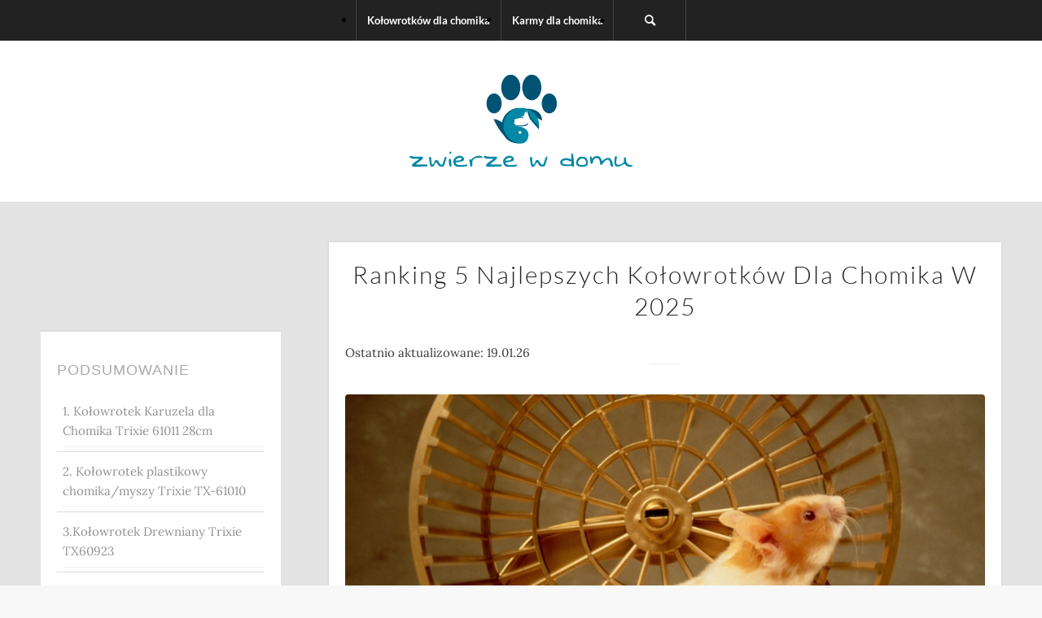

--- FILE ---
content_type: text/html; charset=UTF-8
request_url: https://zwierzewdomu.com/kolowrotki-dla-chomika-ranking/
body_size: 59827
content:
<!DOCTYPE html>
<html lang="pl-PL" class="html_stretched responsive av-preloader-disabled  html_header_top html_logo_center html_bottom_nav_header html_top_nav_header html_menu_center html_Każdy html_chomik html_potrzebuje html_zabawy html_i html_ruchu, html_dlatego html_kołowrotek html_Trixie html_to html_dobra html_inwestycja. html_Wykonano html_go html_z html_solidnych html_materiałów, html_dzięki html_czemu html_nie html_pęka html_na html_skutek html_intensywnej html_eksploatacji. html_Sprawdza html_się html_dla html_chomików, html_ale html_także html_innych html_gatunków html_gryzoni. html_Karuzelę html_można html_ustawić html_stojaku html_lub html_zawiesić html_prętach html_klatki. html_header_sticky html_header_shrinking_disabled html_mobile_menu_tablet html_header_searchicon html_content_align_center html_header_unstick_top_disabled html_header_stretch_disabled html_minimal_header html_elegant-blog html_av-overlay-side html_av-overlay-side-minimal html_av-submenu-noclone html_entry_id_4904 av-cookies-no-cookie-consent av-no-preview av-default-lightbox html_text_menu_active av-mobile-menu-switch-default">
<head><meta name="verify" content="644b81ab553b4-5kAPuY4J" />
<meta charset="UTF-8" /><script>if(navigator.userAgent.match(/MSIE|Internet Explorer/i)||navigator.userAgent.match(/Trident\/7\..*?rv:11/i)){var href=document.location.href;if(!href.match(/[?&]nowprocket/)){if(href.indexOf("?")==-1){if(href.indexOf("#")==-1){document.location.href=href+"?nowprocket=1"}else{document.location.href=href.replace("#","?nowprocket=1#")}}else{if(href.indexOf("#")==-1){document.location.href=href+"&nowprocket=1"}else{document.location.href=href.replace("#","&nowprocket=1#")}}}}</script><script>(()=>{class RocketLazyLoadScripts{constructor(){this.v="2.0.4",this.userEvents=["keydown","keyup","mousedown","mouseup","mousemove","mouseover","mouseout","touchmove","touchstart","touchend","touchcancel","wheel","click","dblclick","input"],this.attributeEvents=["onblur","onclick","oncontextmenu","ondblclick","onfocus","onmousedown","onmouseenter","onmouseleave","onmousemove","onmouseout","onmouseover","onmouseup","onmousewheel","onscroll","onsubmit"]}async t(){this.i(),this.o(),/iP(ad|hone)/.test(navigator.userAgent)&&this.h(),this.u(),this.l(this),this.m(),this.k(this),this.p(this),this._(),await Promise.all([this.R(),this.L()]),this.lastBreath=Date.now(),this.S(this),this.P(),this.D(),this.O(),this.M(),await this.C(this.delayedScripts.normal),await this.C(this.delayedScripts.defer),await this.C(this.delayedScripts.async),await this.T(),await this.F(),await this.j(),await this.A(),window.dispatchEvent(new Event("rocket-allScriptsLoaded")),this.everythingLoaded=!0,this.lastTouchEnd&&await new Promise(t=>setTimeout(t,500-Date.now()+this.lastTouchEnd)),this.I(),this.H(),this.U(),this.W()}i(){this.CSPIssue=sessionStorage.getItem("rocketCSPIssue"),document.addEventListener("securitypolicyviolation",t=>{this.CSPIssue||"script-src-elem"!==t.violatedDirective||"data"!==t.blockedURI||(this.CSPIssue=!0,sessionStorage.setItem("rocketCSPIssue",!0))},{isRocket:!0})}o(){window.addEventListener("pageshow",t=>{this.persisted=t.persisted,this.realWindowLoadedFired=!0},{isRocket:!0}),window.addEventListener("pagehide",()=>{this.onFirstUserAction=null},{isRocket:!0})}h(){let t;function e(e){t=e}window.addEventListener("touchstart",e,{isRocket:!0}),window.addEventListener("touchend",function i(o){o.changedTouches[0]&&t.changedTouches[0]&&Math.abs(o.changedTouches[0].pageX-t.changedTouches[0].pageX)<10&&Math.abs(o.changedTouches[0].pageY-t.changedTouches[0].pageY)<10&&o.timeStamp-t.timeStamp<200&&(window.removeEventListener("touchstart",e,{isRocket:!0}),window.removeEventListener("touchend",i,{isRocket:!0}),"INPUT"===o.target.tagName&&"text"===o.target.type||(o.target.dispatchEvent(new TouchEvent("touchend",{target:o.target,bubbles:!0})),o.target.dispatchEvent(new MouseEvent("mouseover",{target:o.target,bubbles:!0})),o.target.dispatchEvent(new PointerEvent("click",{target:o.target,bubbles:!0,cancelable:!0,detail:1,clientX:o.changedTouches[0].clientX,clientY:o.changedTouches[0].clientY})),event.preventDefault()))},{isRocket:!0})}q(t){this.userActionTriggered||("mousemove"!==t.type||this.firstMousemoveIgnored?"keyup"===t.type||"mouseover"===t.type||"mouseout"===t.type||(this.userActionTriggered=!0,this.onFirstUserAction&&this.onFirstUserAction()):this.firstMousemoveIgnored=!0),"click"===t.type&&t.preventDefault(),t.stopPropagation(),t.stopImmediatePropagation(),"touchstart"===this.lastEvent&&"touchend"===t.type&&(this.lastTouchEnd=Date.now()),"click"===t.type&&(this.lastTouchEnd=0),this.lastEvent=t.type,t.composedPath&&t.composedPath()[0].getRootNode()instanceof ShadowRoot&&(t.rocketTarget=t.composedPath()[0]),this.savedUserEvents.push(t)}u(){this.savedUserEvents=[],this.userEventHandler=this.q.bind(this),this.userEvents.forEach(t=>window.addEventListener(t,this.userEventHandler,{passive:!1,isRocket:!0})),document.addEventListener("visibilitychange",this.userEventHandler,{isRocket:!0})}U(){this.userEvents.forEach(t=>window.removeEventListener(t,this.userEventHandler,{passive:!1,isRocket:!0})),document.removeEventListener("visibilitychange",this.userEventHandler,{isRocket:!0}),this.savedUserEvents.forEach(t=>{(t.rocketTarget||t.target).dispatchEvent(new window[t.constructor.name](t.type,t))})}m(){const t="return false",e=Array.from(this.attributeEvents,t=>"data-rocket-"+t),i="["+this.attributeEvents.join("],[")+"]",o="[data-rocket-"+this.attributeEvents.join("],[data-rocket-")+"]",s=(e,i,o)=>{o&&o!==t&&(e.setAttribute("data-rocket-"+i,o),e["rocket"+i]=new Function("event",o),e.setAttribute(i,t))};new MutationObserver(t=>{for(const n of t)"attributes"===n.type&&(n.attributeName.startsWith("data-rocket-")||this.everythingLoaded?n.attributeName.startsWith("data-rocket-")&&this.everythingLoaded&&this.N(n.target,n.attributeName.substring(12)):s(n.target,n.attributeName,n.target.getAttribute(n.attributeName))),"childList"===n.type&&n.addedNodes.forEach(t=>{if(t.nodeType===Node.ELEMENT_NODE)if(this.everythingLoaded)for(const i of[t,...t.querySelectorAll(o)])for(const t of i.getAttributeNames())e.includes(t)&&this.N(i,t.substring(12));else for(const e of[t,...t.querySelectorAll(i)])for(const t of e.getAttributeNames())this.attributeEvents.includes(t)&&s(e,t,e.getAttribute(t))})}).observe(document,{subtree:!0,childList:!0,attributeFilter:[...this.attributeEvents,...e]})}I(){this.attributeEvents.forEach(t=>{document.querySelectorAll("[data-rocket-"+t+"]").forEach(e=>{this.N(e,t)})})}N(t,e){const i=t.getAttribute("data-rocket-"+e);i&&(t.setAttribute(e,i),t.removeAttribute("data-rocket-"+e))}k(t){Object.defineProperty(HTMLElement.prototype,"onclick",{get(){return this.rocketonclick||null},set(e){this.rocketonclick=e,this.setAttribute(t.everythingLoaded?"onclick":"data-rocket-onclick","this.rocketonclick(event)")}})}S(t){function e(e,i){let o=e[i];e[i]=null,Object.defineProperty(e,i,{get:()=>o,set(s){t.everythingLoaded?o=s:e["rocket"+i]=o=s}})}e(document,"onreadystatechange"),e(window,"onload"),e(window,"onpageshow");try{Object.defineProperty(document,"readyState",{get:()=>t.rocketReadyState,set(e){t.rocketReadyState=e},configurable:!0}),document.readyState="loading"}catch(t){console.log("WPRocket DJE readyState conflict, bypassing")}}l(t){this.originalAddEventListener=EventTarget.prototype.addEventListener,this.originalRemoveEventListener=EventTarget.prototype.removeEventListener,this.savedEventListeners=[],EventTarget.prototype.addEventListener=function(e,i,o){o&&o.isRocket||!t.B(e,this)&&!t.userEvents.includes(e)||t.B(e,this)&&!t.userActionTriggered||e.startsWith("rocket-")||t.everythingLoaded?t.originalAddEventListener.call(this,e,i,o):(t.savedEventListeners.push({target:this,remove:!1,type:e,func:i,options:o}),"mouseenter"!==e&&"mouseleave"!==e||t.originalAddEventListener.call(this,e,t.savedUserEvents.push,o))},EventTarget.prototype.removeEventListener=function(e,i,o){o&&o.isRocket||!t.B(e,this)&&!t.userEvents.includes(e)||t.B(e,this)&&!t.userActionTriggered||e.startsWith("rocket-")||t.everythingLoaded?t.originalRemoveEventListener.call(this,e,i,o):t.savedEventListeners.push({target:this,remove:!0,type:e,func:i,options:o})}}J(t,e){this.savedEventListeners=this.savedEventListeners.filter(i=>{let o=i.type,s=i.target||window;return e!==o||t!==s||(this.B(o,s)&&(i.type="rocket-"+o),this.$(i),!1)})}H(){EventTarget.prototype.addEventListener=this.originalAddEventListener,EventTarget.prototype.removeEventListener=this.originalRemoveEventListener,this.savedEventListeners.forEach(t=>this.$(t))}$(t){t.remove?this.originalRemoveEventListener.call(t.target,t.type,t.func,t.options):this.originalAddEventListener.call(t.target,t.type,t.func,t.options)}p(t){let e;function i(e){return t.everythingLoaded?e:e.split(" ").map(t=>"load"===t||t.startsWith("load.")?"rocket-jquery-load":t).join(" ")}function o(o){function s(e){const s=o.fn[e];o.fn[e]=o.fn.init.prototype[e]=function(){return this[0]===window&&t.userActionTriggered&&("string"==typeof arguments[0]||arguments[0]instanceof String?arguments[0]=i(arguments[0]):"object"==typeof arguments[0]&&Object.keys(arguments[0]).forEach(t=>{const e=arguments[0][t];delete arguments[0][t],arguments[0][i(t)]=e})),s.apply(this,arguments),this}}if(o&&o.fn&&!t.allJQueries.includes(o)){const e={DOMContentLoaded:[],"rocket-DOMContentLoaded":[]};for(const t in e)document.addEventListener(t,()=>{e[t].forEach(t=>t())},{isRocket:!0});o.fn.ready=o.fn.init.prototype.ready=function(i){function s(){parseInt(o.fn.jquery)>2?setTimeout(()=>i.bind(document)(o)):i.bind(document)(o)}return"function"==typeof i&&(t.realDomReadyFired?!t.userActionTriggered||t.fauxDomReadyFired?s():e["rocket-DOMContentLoaded"].push(s):e.DOMContentLoaded.push(s)),o([])},s("on"),s("one"),s("off"),t.allJQueries.push(o)}e=o}t.allJQueries=[],o(window.jQuery),Object.defineProperty(window,"jQuery",{get:()=>e,set(t){o(t)}})}P(){const t=new Map;document.write=document.writeln=function(e){const i=document.currentScript,o=document.createRange(),s=i.parentElement;let n=t.get(i);void 0===n&&(n=i.nextSibling,t.set(i,n));const c=document.createDocumentFragment();o.setStart(c,0),c.appendChild(o.createContextualFragment(e)),s.insertBefore(c,n)}}async R(){return new Promise(t=>{this.userActionTriggered?t():this.onFirstUserAction=t})}async L(){return new Promise(t=>{document.addEventListener("DOMContentLoaded",()=>{this.realDomReadyFired=!0,t()},{isRocket:!0})})}async j(){return this.realWindowLoadedFired?Promise.resolve():new Promise(t=>{window.addEventListener("load",t,{isRocket:!0})})}M(){this.pendingScripts=[];this.scriptsMutationObserver=new MutationObserver(t=>{for(const e of t)e.addedNodes.forEach(t=>{"SCRIPT"!==t.tagName||t.noModule||t.isWPRocket||this.pendingScripts.push({script:t,promise:new Promise(e=>{const i=()=>{const i=this.pendingScripts.findIndex(e=>e.script===t);i>=0&&this.pendingScripts.splice(i,1),e()};t.addEventListener("load",i,{isRocket:!0}),t.addEventListener("error",i,{isRocket:!0}),setTimeout(i,1e3)})})})}),this.scriptsMutationObserver.observe(document,{childList:!0,subtree:!0})}async F(){await this.X(),this.pendingScripts.length?(await this.pendingScripts[0].promise,await this.F()):this.scriptsMutationObserver.disconnect()}D(){this.delayedScripts={normal:[],async:[],defer:[]},document.querySelectorAll("script[type$=rocketlazyloadscript]").forEach(t=>{t.hasAttribute("data-rocket-src")?t.hasAttribute("async")&&!1!==t.async?this.delayedScripts.async.push(t):t.hasAttribute("defer")&&!1!==t.defer||"module"===t.getAttribute("data-rocket-type")?this.delayedScripts.defer.push(t):this.delayedScripts.normal.push(t):this.delayedScripts.normal.push(t)})}async _(){await this.L();let t=[];document.querySelectorAll("script[type$=rocketlazyloadscript][data-rocket-src]").forEach(e=>{let i=e.getAttribute("data-rocket-src");if(i&&!i.startsWith("data:")){i.startsWith("//")&&(i=location.protocol+i);try{const o=new URL(i).origin;o!==location.origin&&t.push({src:o,crossOrigin:e.crossOrigin||"module"===e.getAttribute("data-rocket-type")})}catch(t){}}}),t=[...new Map(t.map(t=>[JSON.stringify(t),t])).values()],this.Y(t,"preconnect")}async G(t){if(await this.K(),!0!==t.noModule||!("noModule"in HTMLScriptElement.prototype))return new Promise(e=>{let i;function o(){(i||t).setAttribute("data-rocket-status","executed"),e()}try{if(navigator.userAgent.includes("Firefox/")||""===navigator.vendor||this.CSPIssue)i=document.createElement("script"),[...t.attributes].forEach(t=>{let e=t.nodeName;"type"!==e&&("data-rocket-type"===e&&(e="type"),"data-rocket-src"===e&&(e="src"),i.setAttribute(e,t.nodeValue))}),t.text&&(i.text=t.text),t.nonce&&(i.nonce=t.nonce),i.hasAttribute("src")?(i.addEventListener("load",o,{isRocket:!0}),i.addEventListener("error",()=>{i.setAttribute("data-rocket-status","failed-network"),e()},{isRocket:!0}),setTimeout(()=>{i.isConnected||e()},1)):(i.text=t.text,o()),i.isWPRocket=!0,t.parentNode.replaceChild(i,t);else{const i=t.getAttribute("data-rocket-type"),s=t.getAttribute("data-rocket-src");i?(t.type=i,t.removeAttribute("data-rocket-type")):t.removeAttribute("type"),t.addEventListener("load",o,{isRocket:!0}),t.addEventListener("error",i=>{this.CSPIssue&&i.target.src.startsWith("data:")?(console.log("WPRocket: CSP fallback activated"),t.removeAttribute("src"),this.G(t).then(e)):(t.setAttribute("data-rocket-status","failed-network"),e())},{isRocket:!0}),s?(t.fetchPriority="high",t.removeAttribute("data-rocket-src"),t.src=s):t.src="data:text/javascript;base64,"+window.btoa(unescape(encodeURIComponent(t.text)))}}catch(i){t.setAttribute("data-rocket-status","failed-transform"),e()}});t.setAttribute("data-rocket-status","skipped")}async C(t){const e=t.shift();return e?(e.isConnected&&await this.G(e),this.C(t)):Promise.resolve()}O(){this.Y([...this.delayedScripts.normal,...this.delayedScripts.defer,...this.delayedScripts.async],"preload")}Y(t,e){this.trash=this.trash||[];let i=!0;var o=document.createDocumentFragment();t.forEach(t=>{const s=t.getAttribute&&t.getAttribute("data-rocket-src")||t.src;if(s&&!s.startsWith("data:")){const n=document.createElement("link");n.href=s,n.rel=e,"preconnect"!==e&&(n.as="script",n.fetchPriority=i?"high":"low"),t.getAttribute&&"module"===t.getAttribute("data-rocket-type")&&(n.crossOrigin=!0),t.crossOrigin&&(n.crossOrigin=t.crossOrigin),t.integrity&&(n.integrity=t.integrity),t.nonce&&(n.nonce=t.nonce),o.appendChild(n),this.trash.push(n),i=!1}}),document.head.appendChild(o)}W(){this.trash.forEach(t=>t.remove())}async T(){try{document.readyState="interactive"}catch(t){}this.fauxDomReadyFired=!0;try{await this.K(),this.J(document,"readystatechange"),document.dispatchEvent(new Event("rocket-readystatechange")),await this.K(),document.rocketonreadystatechange&&document.rocketonreadystatechange(),await this.K(),this.J(document,"DOMContentLoaded"),document.dispatchEvent(new Event("rocket-DOMContentLoaded")),await this.K(),this.J(window,"DOMContentLoaded"),window.dispatchEvent(new Event("rocket-DOMContentLoaded"))}catch(t){console.error(t)}}async A(){try{document.readyState="complete"}catch(t){}try{await this.K(),this.J(document,"readystatechange"),document.dispatchEvent(new Event("rocket-readystatechange")),await this.K(),document.rocketonreadystatechange&&document.rocketonreadystatechange(),await this.K(),this.J(window,"load"),window.dispatchEvent(new Event("rocket-load")),await this.K(),window.rocketonload&&window.rocketonload(),await this.K(),this.allJQueries.forEach(t=>t(window).trigger("rocket-jquery-load")),await this.K(),this.J(window,"pageshow");const t=new Event("rocket-pageshow");t.persisted=this.persisted,window.dispatchEvent(t),await this.K(),window.rocketonpageshow&&window.rocketonpageshow({persisted:this.persisted})}catch(t){console.error(t)}}async K(){Date.now()-this.lastBreath>45&&(await this.X(),this.lastBreath=Date.now())}async X(){return document.hidden?new Promise(t=>setTimeout(t)):new Promise(t=>requestAnimationFrame(t))}B(t,e){return e===document&&"readystatechange"===t||(e===document&&"DOMContentLoaded"===t||(e===window&&"DOMContentLoaded"===t||(e===window&&"load"===t||e===window&&"pageshow"===t)))}static run(){(new RocketLazyLoadScripts).t()}}RocketLazyLoadScripts.run()})();</script>
<!-- Google tag (gtag.js) -->
<script type="rocketlazyloadscript" async data-rocket-src="https://www.googletagmanager.com/gtag/js?id=G-771E8F4V76"></script>
<script type="rocketlazyloadscript">
  window.dataLayer = window.dataLayer || [];
  function gtag(){dataLayer.push(arguments);}
  gtag('js', new Date());

  gtag('config', 'G-771E8F4V76');
</script>

<script type="rocketlazyloadscript">window.addEventListener('DOMContentLoaded', function() {
jQuery( document ).ready(function() {
jQuery('.menu_container li').each(function( ) {
jQuery('.menu_container>li>.sub-menu').addClass("submenu-first"); 
});
});
});</script>	
                <title>ᐅ Najlepsze Kołowrotki Dla Chomika - Ranking I Opinie  W Styczniu 2026</title>
<link data-rocket-prefetch href="https://fonts.gstatic.com" rel="dns-prefetch">
<link data-rocket-prefetch href="https://cdnjs.cloudflare.com" rel="dns-prefetch">
<style id="wpr-usedcss">@font-face{font-display:swap;font-family:Lato;font-style:normal;font-weight:300;src:url(https://fonts.gstatic.com/s/lato/v24/S6u9w4BMUTPHh7USSwaPGR_p.woff2) format('woff2');unicode-range:U+0100-02AF,U+0304,U+0308,U+0329,U+1E00-1E9F,U+1EF2-1EFF,U+2020,U+20A0-20AB,U+20AD-20C0,U+2113,U+2C60-2C7F,U+A720-A7FF}@font-face{font-display:swap;font-family:Lato;font-style:normal;font-weight:300;src:url(https://fonts.gstatic.com/s/lato/v24/S6u9w4BMUTPHh7USSwiPGQ.woff2) format('woff2');unicode-range:U+0000-00FF,U+0131,U+0152-0153,U+02BB-02BC,U+02C6,U+02DA,U+02DC,U+0304,U+0308,U+0329,U+2000-206F,U+2074,U+20AC,U+2122,U+2191,U+2193,U+2212,U+2215,U+FEFF,U+FFFD}@font-face{font-display:swap;font-family:Lato;font-style:normal;font-weight:400;src:url(https://fonts.gstatic.com/s/lato/v24/S6uyw4BMUTPHjxAwXjeu.woff2) format('woff2');unicode-range:U+0100-02AF,U+0304,U+0308,U+0329,U+1E00-1E9F,U+1EF2-1EFF,U+2020,U+20A0-20AB,U+20AD-20C0,U+2113,U+2C60-2C7F,U+A720-A7FF}@font-face{font-display:swap;font-family:Lato;font-style:normal;font-weight:400;src:url(https://fonts.gstatic.com/s/lato/v24/S6uyw4BMUTPHjx4wXg.woff2) format('woff2');unicode-range:U+0000-00FF,U+0131,U+0152-0153,U+02BB-02BC,U+02C6,U+02DA,U+02DC,U+0304,U+0308,U+0329,U+2000-206F,U+2074,U+20AC,U+2122,U+2191,U+2193,U+2212,U+2215,U+FEFF,U+FFFD}@font-face{font-display:swap;font-family:Lato;font-style:normal;font-weight:700;src:url(https://fonts.gstatic.com/s/lato/v24/S6u9w4BMUTPHh6UVSwaPGR_p.woff2) format('woff2');unicode-range:U+0100-02AF,U+0304,U+0308,U+0329,U+1E00-1E9F,U+1EF2-1EFF,U+2020,U+20A0-20AB,U+20AD-20C0,U+2113,U+2C60-2C7F,U+A720-A7FF}@font-face{font-display:swap;font-family:Lato;font-style:normal;font-weight:700;src:url(https://fonts.gstatic.com/s/lato/v24/S6u9w4BMUTPHh6UVSwiPGQ.woff2) format('woff2');unicode-range:U+0000-00FF,U+0131,U+0152-0153,U+02BB-02BC,U+02C6,U+02DA,U+02DC,U+0304,U+0308,U+0329,U+2000-206F,U+2074,U+20AC,U+2122,U+2191,U+2193,U+2212,U+2215,U+FEFF,U+FFFD}@font-face{font-display:swap;font-family:Lora;font-style:normal;font-weight:400;src:url(https://fonts.gstatic.com/s/lora/v35/0QI6MX1D_JOuGQbT0gvTJPa787weuxJPkq1umA.woff2) format('woff2');unicode-range:U+0100-02AF,U+0304,U+0308,U+0329,U+1E00-1E9F,U+1EF2-1EFF,U+2020,U+20A0-20AB,U+20AD-20C0,U+2113,U+2C60-2C7F,U+A720-A7FF}@font-face{font-display:swap;font-family:Lora;font-style:normal;font-weight:400;src:url(https://fonts.gstatic.com/s/lora/v35/0QI6MX1D_JOuGQbT0gvTJPa787weuxJBkq0.woff2) format('woff2');unicode-range:U+0000-00FF,U+0131,U+0152-0153,U+02BB-02BC,U+02C6,U+02DA,U+02DC,U+0304,U+0308,U+0329,U+2000-206F,U+2074,U+20AC,U+2122,U+2191,U+2193,U+2212,U+2215,U+FEFF,U+FFFD}img.emoji{display:inline!important;border:none!important;box-shadow:none!important;height:1em!important;width:1em!important;margin:0 .07em!important;vertical-align:-.1em!important;background:0 0!important;padding:0!important}body{line-height:1;font-weight:300}li,ul{list-style:none}html{-webkit-text-size-adjust:100%}a{text-decoration:nonetransition:all ease 0.5s;-webkit-transition:.5s}*{margin:0;padding:0;box-sizing:border-box}img{max-width:100%}.myComparision{width:100%;padding:0;font-family:'Open Sans',sans-serif}.myCompCol{float:left;width:32%;text-align:center;position:relative;overflow:hidden;padding:0}.myCompCol h2.bg{border-top-left-radius:0 0;border-top-right-radius:0 0;font-family:'Open Sans',sans-serif}.myCompCol h2.bg.red{width:100%;float:left;color:#fff;font-size:14px;font-weight:400;top:0;z-index:1;background:#c51225;background:-moz-linear-gradient(top,#c51225 0,#a11320 100%);background:-webkit-linear-gradient(top,#c51225 0,#a11320 100%);background:linear-gradient(to bottom,#c51225 0,#a11320 100%);text-transform:uppercase;position:relative;margin:0}.myCompCol h2.bg.blueHead{width:100%;float:left;color:#fff;font-size:14px;font-weight:400;top:0;z-index:1;background:#3054a4;background:-moz-linear-gradient(top,#3054a4 0,#17388a 100%);background:-webkit-linear-gradient(top,#3054a4 0,#17388a 100%);background:linear-gradient(to bottom,#3054a4 0,#17388a 100%);text-transform:uppercase;position:relative;margin:0}.redArrow{background:var(--wpr-bg-6547ee17-6f96-4255-a3aa-6b5568b9ef46) center top no-repeat;height:11px;position:absolute;bottom:-11px;left:0;right:0}.blueArrow{background:var(--wpr-bg-a598c6a7-e7e3-4b08-a70d-bbf6056f5e38) center top no-repeat;height:11px;position:absolute;bottom:-11px;left:0;right:0}.myCompCol h2.bg.blank{width:100%;float:left;top:0;z-index:1;text-transform:uppercase;position:relative;visibility:hidden;margin:0;background:linear-gradient(to bottom,#8be296 0,#5fd46d 100%)}.headIcon{width:100%;text-align:center;padding:5px 0 10px;float:left;height:50px}.compThumb{width:100%;text-align:center;height:150px;float:left}.compThumbHead{color:#000;font-size:14px;font-weight:700;margin-bottom:10px;overflow:hidden;width:100%;text-align:center;padding:20px 0 5px;line-height:normal;float:left;font-family:'Open Sans',sans-serif}.compLink{color:#fff;font-size:13px;border-radius:5px;padding:8px 15px!important;display:inline-block;margin:7px 0 0;margin-bottom:15px;background:#a81321;background:-moz-linear-gradient(left,#a81321 0,#c51225 100%);background:-webkit-linear-gradient(left,#a81321 0,#c51225 100%);background:linear-gradient(to right,#a81321 0,#c51225 100%);text-transform:capitalize;font-weight:400;font-family:'Open Sans',sans-serif;color:#fff!important}.blueLink{background:#17388a;background:-moz-linear-gradient(left,#17388a 0,#3e64b3 100%);background:-webkit-linear-gradient(left,#17388a 0,#3e64b3 100%);background:linear-gradient(to right,#17388a 0,#3e64b3 100%)}.greenLink{background:#5dd36b;background:-moz-linear-gradient(left,#5dd36b 0,#8ce297 100%);background:-webkit-linear-gradient(left,#5dd36b 0,#8ce297 100%);background:linear-gradient(to right,#5dd36b 0,#8ce297 100%)}.compThumb img{height:auto;width:auto;max-width:100%;position:relative;top:50%;transform:translateY(-50%);-webkit-transform:translateY(-50%);max-height:100%;margin:auto}.infoCompCol{padding:10px;box-sizing:border-box;margin:0;float:left;width:100%}.infoCompCol p{color:#333;font-size:15px;line-height:1.6;font-weight:400;text-align:justify;font-family:'Open Sans',sans-serif}.compRedBtn{color:#fff;font-size:13px;border-radius:5px;box-sizing:border-box;display:inline-block;padding:12px 15px;margin:10px 0;font-weight:400;background:#80141c;background:-moz-linear-gradient(left,#80141c 0,#c51225 100%,#7db9e8 100%);background:-webkit-linear-gradient(left,#80141c 0,#c51225 100%,#7db9e8 100%);background:linear-gradient(to right,#80141c 0,#c51225 100%,#7db9e8 100%)}.infoCompCol.first{padding-top:35px}.compThumbCol{margin:0;float:left;width:100%}.myCompCol.first{width:4%;border:0;padding:0}.myCompCol.first .infoCompCol{padding:10px 0}.myCompCol.first .infoCompCol{position:relative}.myCompCol.first .infoCompCol .rowName{font-size:14px;color:#333;position:absolute;box-sizing:border-box;top:50%;text-transform:uppercase;font-weight:700;-moz-transform:translateX(-50%) translateY(-50%) rotate(-90deg);-webkit-transform:translateX(-50%) translateY(-50%) rotate(-90deg);transform:translateX(-50%) translateY(-50%) rotate(-90deg);left:50%;white-space:nowrap}.myCompCol.pCol1 .des1{background:#ffedef;position:relative}.myCompCol.pCol1 .des2{background:#fde5e8;position:relative}.myCompCol.pCol1 .des3{background:#ffedef;position:relative}.myCompCol.pCol2 .des1{background:#f6f8ff;position:relative}.myCompCol.pCol2 .des2{background:#eff3fd;position:relative}.myCompCol.pCol2 .des3{background:#e9f0ff;position:relative}.myCompCol.pCol3 .des1{background:#e7ffea;position:relative}.myCompCol.pCol3 .des2{background:#ddfce1;position:relative}.myCompCol.pCol3 .des3{background:#e7ffea;position:relative}.myCompCol.first .des1 .rowName{color:#3b61b0}.myCompCol.first .des2 .rowName{color:#c51225}.myCompCol.first .des3 .rowName{color:#5dd36b}.priceLabel{text-align:left;float:left;width:100%;padding:10px 0}.priceLabel a.pricesee{float:left;width:100%;margin-bottom:12px}.priceLabel img{float:left;max-width:80px}.priceLabel span.amazon_price{float:right;font-size:16px;color:#bf1a28;font-weight:400;border:0;padding:0;margin:0}.priceLabel span.amazon_price:hover{background:0 0;color:#bf1a28}.infoCompCol.last.des4{margin:0}.offerColTableOuter{width:12%;float:left;position:relative;text-align:center}.offerColTable{background:#84e08f;border:5px solid #bcffc4;margin:0;border-top-left-radius:10px 10px;border-top-right-radius:10px 10px;display:block;height:100%;margin:0 5px;padding-top:145px;position:relative}.offerColTableOuter2{width:16%}.offerColTableOuter.offerColTableOuter2 .offerColTable{margin-right:0}.myCompColInner{padding:0 5px;float:left;width:100%}.db{background:var(--wpr-bg-a66f3910-ae61-4337-8243-f776428766a9) left top repeat-x;height:9px;margin-top:32px;float:left;width:100%}.myComparision .offerColTableOuter h4{font-size:14px;font-weight:700;text-transform:uppercase;color:#fff;margin:0 0 15px;font-family:'Open Sans',sans-serif}.clear{clear:both}.offerInclude .myCompCol{width:23%}.offerInclude .myCompCol.first{width:3%}.myCompCol.pCol1 .myCompColInner{padding-left:0}.myCompCol.first .db{background:0 0}.offerColTableInner{position:absolute;bottom:60%;width:100%}.hello .offerColTableInner{position:fixed;bottom:32%}.hello1 .offerColTableInner{position:fixed;bottom:44%}.offerColTableInner.bottom{position:absolute;bottom:0!important}h2 span.headText{float:left;width:100%;max-height:35px;font-size:14px}.myCompCol.first h2{visibility:hidden}.mob_title{display:none}.offerColTableOuter.offerColTableOuter2 .offerColTableInner{margin-bottom:50px}.three_products .myCompCol{width:32%}.pricesee.price_less.compRedBtn{padding:7px 5px!important}#myComparision .compRedBtn{margin:-6px 0 0}.pricesee.price_less.compRedBtn span{color:#fff;font-size:14px!important;line-height:1.6}.myCompColInner{padding:0;width:98%;margin:auto;float:none;border:2px Solid;overflow:hidden;border-radius:10px 10px 0 0}.pCol1:hover .myCompColInner{border:2px solid #a21220}.pCol2:hover .myCompColInner{border:2px solid #1b3c8e}.pCol3:hover .myCompColInner{border:2px solid #63d570}h2.bg.blank,h2.bg.blueHead,h2.bg.red{padding:0;display:flex;justify-content:center;align-items:center}.blueArrow,.greenArrow,.redArrow{display:none}.headIcon{width:auto;padding:0;height:30px;margin-right:10px}div#myComparision span.headIcon img{width:26px}div#myComparision h2 span.headText{color:#fff;width:auto;font-weight:400;height:auto!important}div#myComparision h2.bg.blank,div#myComparision h2.bg.blueHead,div#myComparision h2.bg.red{padding:10px}.mobile_show{display:none}.desktop_show{display:inline-block;width:100%;margin-top:20px}#comparisonPageOffers ul{padding:0 10px;margin:0!important}@media screen and (max-width:1366px){.myComparision .offerColTableOuter h4{font-size:12px}.compThumbHead,h2 span.headText{font-size:13px}.myCompCol.first .infoCompCol .rowName{font-size:12px}.priceLabel span.amazon_price{font-size:14px}}@media screen and (max-width:1230px){#myComparision{float:none;width:60%;margin:0 auto;border:0}.offerInclude .myCompCol{width:100%}.myCompCol.first{display:none}.myCompCol.pCol1 .myCompColInner{padding:0}.offerColTableOuter.offerColTableOuter2 .offerColTable{margin:0}.myCompColInner{padding:0}.db{display:none}.offerColTableOuter{width:100%}.offerColTable{margin:0;padding-top:0;text-align:center}.offerColTableInner{padding:20px 0;position:static!important}.offerColTableOuter.offerColTableOuter2 .offerColTableInner{margin-bottom:0}}@media screen and (max-width:640px){.infoCompCol.first{padding-top:30px;padding-left:8px}#myComparision .compRedBtn{margin:0}.priceLabel img{float:none;max-width:10px!important;margin:0 5px}a.compLink{background:#ff7100!important;margin-bottom:10px;width:61%}.infoCompCol.des1,.infoCompCol.des2{display:none}.open-divs .des1,.open-divs .des2{display:block!important}.desktop_show{display:none}.mobile_show{display:inline-block;width:61%}.myCompCol.pCol1 .infoCompCol.last.des4{background:#ffedef}.myCompCol.pCol2 .infoCompCol.last.des4{background:#e9f0ff}.myCompCol.pCol3 .infoCompCol.last.des4{background:#e7ffea}.myCompCol.pCol2 .infoCompCol.last.des4 a.pricesee.price_less.compRedBtn{border:2px solid #1b3c8e}.myCompCol.pCol3 .infoCompCol.last.des4 a.pricesee.price_less.compRedBtn{border:2px solid #63d570}.priceLabel{width:60%;padding:0;margin:0 auto;float:none;display:inline-block}a.pricesee.price_less.compRedBtn{border:2px solid #a21220;background:0 0;border-radius:8px}.infoCompCol .priceLabel span.amazon_price{font-size:13px!important;color:#ff7100!important;font-weight:400}.pricesee.price_less.compRedBtn{padding:4px 5px!important}.myCompCol{width:100%}.infoCompCol.des1,.infoCompCol.des2,.infoCompCol.des3{height:auto!important}.myCompCol.first{display:none}.myCompCol h2.bg.blank{visibility:visible}.pCol1:hover .myCompColInner{border:transparent}.pCol2:hover .myCompColInner{border:transparent}.pCol3:hover .myCompColInner{border:transparent}.myCompCol:not(:first-child) .infoCompCol.des1::before{content:"\f067";position:absolute;height:0;width:0;left:7px;top:20px;text-align:center;color:#0a7a18;font:14px/1 FontAwesome;font-size:18px;transform:translateY(0)}.myCompCol:not(:first-child) .infoCompCol.des2::before{content:"\f068";color:#f80001;position:absolute;height:10px;width:10px;left:5px;top:20px;text-align:center;font:14px/1 FontAwesome;font-size:18px;transform:translateY(0)}.myCompCol:not(:first-child) .infoCompCol.des3::before{content:"";background-image:var(--wpr-bg-580848c1-4f3e-4a5d-9d6b-ba9415128b6b);position:absolute;height:32px;width:32px;left:5px;top:20px;text-align:center;background-size:60%;background-repeat:no-repeat;transform:translateY(0)}.myCompCol.pCol1 .myCompColInner{border:2px solid #a21220;margin-bottom:30px}.myCompCol.pCol2 .myCompColInner{border:2px solid #1b3c8e;margin-bottom:30px}.myCompCol.pCol3 .myCompColInner{border:2px solid #63d570;margin-bottom:30px}.priceLabel a.pricesee{margin-bottom:0!important}.infoCompCol{padding:15px 8px 15px 28px}#comparisonPageOffers ul li{display:inline-block;width:75%!important}.infoCompCol.last{padding:15px 8px}}@media only screen and (max-width:1536px) and (min-width:1536px){.hello .offerColTableInner{bottom:42%}}.infoCompCol.last.des4:last-child{padding:10px}.headIcon i{color:#fff;font-size:30px}.greenArrow{background:var(--wpr-bg-60792751-000a-4800-936a-2945787aeaa0) center top no-repeat;height:11px;position:absolute;bottom:-11px;left:0;right:0}.infoCompCol.last .compRedBtn{background:linear-gradient(to right,#ff7100 0,#ff7100 100%);border-radius:17px;margin:7px 0 0;padding:6px;text-align:center!important;color:#fff!important;font-weight:500!important;float:none!important;text-shadow:none;width:100%}#comparisonPageOffers ul{padding:0 25px}#comparisonPageOffers ul li{display:inline-block;width:100%}.infoCompCol.last.des4{height:auto!important;padding-bottom:0}#comparisonPageOffers ul li{margin:0}#comparisonPageOffers ul{padding:0 10px}@media screen and (max-width:640px){#comparisonPageOffers ul li{display:inline-block;width:100%!important}#comparisonPageOffers ul{padding:0}}#cookie-law-info-bar{font-size:15px;margin:0 auto;padding:12px 10px;position:absolute;text-align:center;box-sizing:border-box;width:100%;z-index:9999;display:none;left:0;font-weight:300;box-shadow:0 -1px 10px 0 rgba(172,171,171,.3)}#cookie-law-info-again{font-size:10pt;margin:0;padding:5px 10px;text-align:center;z-index:9999;cursor:pointer;box-shadow:#161616 2px 2px 5px 2px}#cookie-law-info-bar span{vertical-align:middle}.cli-plugin-button,.cli-plugin-button:visited{display:inline-block;padding:9px 12px;color:#fff;text-decoration:none;position:relative;cursor:pointer;margin-left:5px;text-decoration:none}.cli-plugin-main-link{margin-left:0;font-weight:550;text-decoration:underline}.cli-plugin-button:hover{background-color:#111;color:#fff;text-decoration:none}.cli-plugin-button,.cli-plugin-button:visited,.medium.cli-plugin-button,.medium.cli-plugin-button:visited{font-size:13px;font-weight:400;line-height:1}.red.cli-plugin-button,.red.cli-plugin-button:visited{background-color:#e62727}.red.cli-plugin-button:hover{background-color:#cf2525}.cli-plugin-button{margin-top:5px}.cli-bar-popup{-moz-background-clip:padding;-webkit-background-clip:padding;background-clip:padding-box;-webkit-border-radius:30px;-moz-border-radius:30px;border-radius:30px;padding:20px}.cli-plugin-main-link.cli-plugin-button{text-decoration:none}.cli-plugin-main-link.cli-plugin-button{margin-left:5px}.cli-modal-backdrop{position:fixed;top:0;right:0;bottom:0;left:0;z-index:1040;background-color:#000;display:none}.cli-modal-backdrop.cli-show{opacity:.5;display:block}.cli-modal.cli-show{display:block}.cli-modal .cli-modal-dialog{position:relative;width:auto;margin:.5rem;pointer-events:none;font-family:-apple-system,BlinkMacSystemFont,"Segoe UI",Roboto,"Helvetica Neue",Arial,sans-serif,"Apple Color Emoji","Segoe UI Emoji","Segoe UI Symbol";font-size:1rem;font-weight:400;line-height:1.5;color:#212529;text-align:left;display:-ms-flexbox;display:flex;-ms-flex-align:center;align-items:center;min-height:calc(100% - (.5rem * 2))}@media (min-width:992px){.cli-modal .cli-modal-dialog{max-width:900px}}.cli-modal-content{position:relative;display:-ms-flexbox;display:flex;-ms-flex-direction:column;flex-direction:column;width:100%;pointer-events:auto;background-color:#fff;background-clip:padding-box;border-radius:.3rem;outline:0}.cli-modal .cli-modal-close{position:absolute;right:10px;top:10px;z-index:1;padding:0;background-color:transparent!important;border:0;-webkit-appearance:none;font-size:1.5rem;font-weight:700;line-height:1;color:#000;text-shadow:0 1px 0 #fff}.cli-switch{display:inline-block;position:relative;min-height:1px;padding-left:70px;font-size:14px}.cli-switch .cli-slider{background-color:#e3e1e8;height:24px;width:50px;bottom:0;cursor:pointer;left:0;position:absolute;right:0;top:0;transition:.4s}.cli-switch .cli-slider:before{background-color:#fff;bottom:2px;content:"";height:20px;left:2px;position:absolute;transition:.4s;width:20px}.cli-switch input:checked+.cli-slider{background-color:#00acad}.cli-switch input:checked+.cli-slider:before{transform:translateX(26px)}.cli-switch .cli-slider{border-radius:34px}.cli-fade{transition:opacity .15s linear}.cli-tab-content{width:100%;padding:30px}.cli-container-fluid{padding-right:15px;padding-left:15px;margin-right:auto;margin-left:auto}.cli-row{display:-ms-flexbox;display:flex;-ms-flex-wrap:wrap;flex-wrap:wrap;margin-right:-15px;margin-left:-15px}.cli-align-items-stretch{-ms-flex-align:stretch!important;align-items:stretch!important}.cli-px-0{padding-left:0;padding-right:0}.cli-btn{cursor:pointer;font-size:14px;display:inline-block;font-weight:400;text-align:center;white-space:nowrap;vertical-align:middle;-webkit-user-select:none;-moz-user-select:none;-ms-user-select:none;user-select:none;border:1px solid transparent;padding:.5rem 1.25rem;line-height:1;border-radius:.25rem;transition:all .15s ease-in-out}.cli-btn:hover{opacity:.8}.cli-btn:focus{outline:0}.cli-modal-backdrop.cli-show{opacity:.8}.cli-modal-open{overflow:hidden}.cli-barmodal-open{overflow:hidden}.cli-modal-open .cli-modal{overflow-x:hidden;overflow-y:auto}.cli-modal.cli-fade .cli-modal-dialog{transition:-webkit-transform .3s ease-out;transition:transform .3s ease-out;transition:transform .3s ease-out,-webkit-transform .3s ease-out;-webkit-transform:translate(0,-25%);transform:translate(0,-25%)}.cli-modal.cli-show .cli-modal-dialog{-webkit-transform:translate(0,0);transform:translate(0,0)}.cli-modal-backdrop{position:fixed;top:0;right:0;bottom:0;left:0;z-index:1040;background-color:#000;-webkit-transform:scale(0);transform:scale(0);transition:opacity ease-in-out .5s}.cli-modal-backdrop.cli-fade{opacity:0}.cli-modal-backdrop.cli-show{opacity:.5;-webkit-transform:scale(1);transform:scale(1)}.cli-modal{position:fixed;top:0;right:0;bottom:0;left:0;z-index:99999;transform:scale(0);overflow:hidden;outline:0;display:none}.cli-modal a{text-decoration:none}.cli-modal .cli-modal-dialog{position:relative;width:auto;margin:.5rem;pointer-events:none;font-family:inherit;font-size:1rem;font-weight:400;line-height:1.5;color:#212529;text-align:left;display:-ms-flexbox;display:flex;-ms-flex-align:center;align-items:center;min-height:calc(100% - (.5rem * 2))}@media (min-width:576px){.cli-modal .cli-modal-dialog{max-width:500px;margin:1.75rem auto;min-height:calc(100% - (1.75rem * 2))}}.cli-modal-content{position:relative;display:-ms-flexbox;display:flex;-ms-flex-direction:column;flex-direction:column;width:100%;pointer-events:auto;background-color:#fff;background-clip:padding-box;border-radius:.2rem;box-sizing:border-box;outline:0}.cli-modal .cli-modal-close:focus{outline:0}.cli-switch{display:inline-block;position:relative;min-height:1px;padding-left:38px;font-size:14px}.cli-switch input[type=checkbox]{display:none}.cli-switch .cli-slider{background-color:#e3e1e8;height:20px;width:38px;bottom:0;cursor:pointer;left:0;position:absolute;right:0;top:0;transition:.4s}.cli-switch .cli-slider:before{background-color:#fff;bottom:2px;content:"";height:15px;left:3px;position:absolute;transition:.4s;width:15px}.cli-switch input:checked+.cli-slider{background-color:#61a229}.cli-switch input:checked+.cli-slider:before{transform:translateX(18px)}.cli-switch .cli-slider{border-radius:34px;font-size:0}.cli-switch .cli-slider:before{border-radius:50%}.cli-tab-content{background:#fff}.cli-tab-content{width:100%;padding:5px 30px 5px 5px;box-sizing:border-box}@media (max-width:767px){.cli-tab-content{padding:30px 10px}}.cli-tab-content p{color:#343438;font-size:14px;margin-top:0}.cli-tab-content h4{font-size:20px;margin-bottom:1.5rem;margin-top:0;font-family:inherit;font-weight:500;line-height:1.2;color:inherit}#cookie-law-info-bar .cli-tab-content{background:0 0}#cookie-law-info-bar .cli-nav-link,#cookie-law-info-bar .cli-switch .cli-slider:after,#cookie-law-info-bar .cli-tab-container p,#cookie-law-info-bar span.cli-necessary-caption{color:inherit}#cookie-law-info-bar .cli-tab-header a:before{border-right:1px solid currentColor;border-bottom:1px solid currentColor}#cookie-law-info-bar .cli-row{margin-top:20px}#cookie-law-info-bar .cli-tab-content h4{margin-bottom:.5rem}#cookie-law-info-bar .cli-tab-container{display:none;text-align:left}.cli-tab-footer .cli-btn{background-color:#00acad;padding:10px 15px;text-decoration:none}.cli-tab-footer .wt-cli-privacy-accept-btn{background-color:#61a229;color:#fff;border-radius:0}.cli-tab-footer{width:100%;text-align:right;padding:20px 0}.cli-col-12{width:100%}.cli-tab-header{display:flex;justify-content:space-between}.cli-tab-header a:before{width:10px;height:2px;left:0;top:calc(50% - 1px)}.cli-tab-header a:after{width:2px;height:10px;left:4px;top:calc(50% - 5px);-webkit-transform:none;transform:none}.cli-tab-header a:before{width:7px;height:7px;border-right:1px solid #4a6e78;border-bottom:1px solid #4a6e78;content:" ";transform:rotate(-45deg);-webkit-transition:.2s ease-in-out;-moz-transition:.2s ease-in-out;transition:all .2s ease-in-out;margin-right:10px}.cli-tab-header a.cli-nav-link{position:relative;display:flex;align-items:center;font-size:14px;color:#000;text-transform:capitalize}.cli-tab-header.cli-tab-active .cli-nav-link:before{transform:rotate(45deg);-webkit-transition:.2s ease-in-out;-moz-transition:.2s ease-in-out;transition:all .2s ease-in-out}.cli-tab-header{border-radius:5px;padding:12px 15px;cursor:pointer;transition:background-color .2s ease-out .3s,color .2s ease-out 0s;background-color:#f2f2f2}.cli-modal .cli-modal-close{position:absolute;right:0;top:0;z-index:1;-webkit-appearance:none;width:40px;height:40px;padding:0;border-radius:50%;padding:10px;background:0 0;border:none;min-width:40px}.cli-tab-container h1,.cli-tab-container h4{font-family:inherit;font-size:16px;margin-bottom:15px;margin:10px 0}#cliSettingsPopup .cli-tab-section-container{padding-top:12px}.cli-privacy-content-text,.cli-tab-container p{font-size:14px;line-height:1.4;margin-top:0;padding:0;color:#000}.cli-tab-content{display:none}.cli-tab-section .cli-tab-content{padding:10px 20px 5px}.cli-tab-section{margin-top:5px}@media (min-width:992px){.cli-modal .cli-modal-dialog{max-width:645px}}.cli-switch .cli-slider:after{content:attr(data-cli-disable);position:absolute;right:50px;color:#000;font-size:12px;text-align:right;min-width:80px}.cli-switch input:checked+.cli-slider:after{content:attr(data-cli-enable)}.cli-privacy-overview:not(.cli-collapsed) .cli-privacy-content{max-height:60px;transition:max-height .15s ease-out;overflow:hidden}a.cli-privacy-readmore{font-size:12px;margin-top:12px;display:inline-block;padding-bottom:0;cursor:pointer;color:#000;text-decoration:underline}.cli-modal-footer{position:relative}a.cli-privacy-readmore:before{content:attr(data-readmore-text)}.cli-collapsed a.cli-privacy-readmore:before{content:attr(data-readless-text)}.cli-collapsed .cli-privacy-content{transition:max-height .25s ease-in}.cli-privacy-content p{margin-bottom:0}.cli-modal-close svg{fill:#000}span.cli-necessary-caption{color:#000;font-size:12px}#cookie-law-info-bar .cli-privacy-overview{display:none}.cli-tab-container .cli-row{max-height:500px;overflow-y:auto}.cli-modal.cli-blowup.cli-out{z-index:-1}.cli-modal.cli-blowup{z-index:999999;transform:scale(1)}.cli-modal.cli-blowup .cli-modal-dialog{animation:.5s cubic-bezier(.165,.84,.44,1) forwards blowUpModal}.cli-modal.cli-blowup.cli-out .cli-modal-dialog{animation:.5s cubic-bezier(.165,.84,.44,1) forwards blowUpModalTwo}@keyframes blowUpModal{0%{transform:scale(0)}100%{transform:scale(1)}}@keyframes blowUpModalTwo{0%{transform:scale(1);opacity:1}50%{transform:scale(.5);opacity:0}100%{transform:scale(0);opacity:0}}.cli_settings_button{cursor:pointer}.wt-cli-sr-only{display:none;font-size:16px}a.wt-cli-element.cli_cookie_close_button{text-decoration:none;color:#333;font-size:22px;line-height:22px;cursor:pointer;position:absolute;right:10px;top:5px}.cli-bar-container{float:none;margin:0 auto;display:-webkit-box;display:-moz-box;display:-ms-flexbox;display:-webkit-flex;display:flex;justify-content:space-between;-webkit-box-align:center;-moz-box-align:center;-ms-flex-align:center;-webkit-align-items:center;align-items:center}#cookie-law-info-bar[data-cli-type=popup] .cli-bar-container,#cookie-law-info-bar[data-cli-type=widget] .cli-bar-container{display:block}.wt-cli-necessary-checkbox{display:none!important}.wt-cli-privacy-overview-actions{padding-bottom:0}.wt-cli-cookie-description{font-size:14px;line-height:1.4;margin-top:0;padding:0;color:#000}#toc_container li,#toc_container ul{margin:0;padding:0}#toc_container.no_bullets li,#toc_container.no_bullets ul,#toc_container.no_bullets ul li,.toc_widget_list.no_bullets,.toc_widget_list.no_bullets li{background:0 0;list-style-type:none;list-style:none}#toc_container ul ul{margin-left:1.5em}#toc_container{background:#f9f9f9;border:1px solid #aaa;padding:10px;margin-bottom:1em;width:auto;display:table;font-size:95%}#toc_container span.toc_toggle{font-weight:400;font-size:90%}#toc_container a{text-decoration:none;text-shadow:none}#toc_container a:hover{text-decoration:underline}.wpsm-show a,.wpsm-show:active,.wpsm-show:visited{cursor:pointer;text-decoration:none;font-size:100%}.wpsm-show:hover{cursor:pointer;text-decoration:underline}.wpsm-hide a,.wpsm-hide:active,.wpsm-hide:visited{cursor:pointer;text-decoration:none}.wpsm-hide:hover{cursor:pointer;text-decoration:underline}.wpsm-content-hide{display:none}html{min-width:910px}html.responsive{min-width:0}.boxed#top{margin:0 auto;overflow:visible}.container{position:relative;width:100%;margin:0 auto;padding:0 50px;clear:both}.inner-container{position:relative;height:100%;width:100%}.container_wrap{clear:both;position:relative;border-top-style:solid;border-top-width:1px}.units{float:left;display:inline;margin-left:50px;position:relative;z-index:1;min-height:1px}#wrap_all{width:100%;position:static;z-index:2;overflow:hidden}.boxed #wrap_all{overflow:visible}body .units.alpha,body div .first{margin-left:0;clear:left}body .units.alpha{width:100%}.container .av-content-small.units{width:73%}.boxed#top{width:1010px}.container{max-width:1010px}@media only screen and (min-width:768px) and (max-width:989px){.responsive #top{overflow-x:hidden}.responsive .boxed#top{width:782px}.responsive .container{max-width:782px}.responsive.html_mobile_menu_tablet .boxed #wrap_all{overflow:hidden}}@media only screen and (max-width:767px){.responsive .boxed #wrap_all{overflow:hidden}.responsive #top{overflow-x:hidden}.responsive .boxed#top{width:100%;max-width:100%}.responsive #top #wrap_all .container{width:85%;max-width:85%;margin:0 auto;padding-left:0;padding-right:0;float:none}.responsive .units{margin:0}.responsive #top #wrap_all .flex_column,.responsive #top .container .av-content-small{margin:0;margin-bottom:20px;width:100%}.responsive #top #wrap_all .flex_column:empty{margin:0}}.container:after{content:"\0020";display:block;height:0;clear:both;visibility:hidden}.clearfix:after,.clearfix:before,.flex_column:after,.flex_column:before,.widget:after,.widget:before{content:'\0020';display:block;overflow:hidden;visibility:hidden;width:0;height:0}.clearfix:after,.flex_column:after{clear:both}.clearfix{zoom:1}.clear{clear:both;display:block;overflow:hidden;visibility:hidden;width:0;height:0}body div .first{margin-left:0}div .flex_column{z-index:1;float:left;position:relative;min-height:1px;width:100%}div .av_one_half{margin-left:6%;width:47%}a,address,applet,article,aside,body,canvas,caption,center,cite,code,details,div,dl,dt,em,embed,fieldset,footer,form,h1,h2,h3,h4,h5,header,html,i,iframe,img,ins,label,legend,li,menu,nav,object,p,s,section,span,strong,summary,table,tbody,td,time,tr,tt,ul,var,video{margin:0;padding:0;border:0;font-size:100%;font:inherit;vertical-align:baseline}article,aside,details,footer,header,menu,nav,section{display:block}body{line-height:1em}ul{list-style:none}table{border-collapse:collapse;border-spacing:0}*{-moz-box-sizing:border-box;-webkit-box-sizing:border-box;box-sizing:border-box}.responsive body,html.responsive{overflow-x:hidden}body{font:13px/1.65em HelveticaNeue,"Helvetica Neue",Helvetica,Arial,sans-serif;color:#444;-webkit-text-size-adjust:100%}h1,h2,h3,h4,h5{font-weight:600}#top h1 a,#top h2 a,#top h3 a,#top h4 a,#top h5 a{font-weight:inherit;text-decoration:none;color:inherit}#top h1 strong,#top h2 strong,#top h3 strong,#top h4 strong,#top h5 strong{color:inherit}h1{font-size:34px;line-height:1.1em;margin-bottom:14px}h2{font-size:28px;line-height:1.1em;margin-bottom:10px}h3{font-size:20px;line-height:1.1em;margin-bottom:8px}h4{font-size:18px;line-height:1.1em;margin-bottom:4px}h5{font-size:16px;line-height:1.1em}.flex_column h1 a:hover,.flex_column h2 a:hover,.flex_column h3 a:hover,.flex_column h4 a:hover,.flex_column h5 a:hover{text-decoration:underline}p+h1,p+h2,p+h3,p+h4,p+h5{margin-top:1.5em}p{margin:.85em 0}p img{margin:0}em{font-style:italic}strong{font-weight:700}a{text-decoration:none;outline:0;max-width:100%}#top a:where(:not(.wp-element-button)){text-decoration:none}a:focus,a:hover,a:visited{outline:0;text-decoration:underline}p a,p a:visited{line-height:inherit}#top .avia_hidden_link_text{display:none}ul{margin-bottom:20px}ul{list-style:none;margin-left:7px}.entry-content-wrapper ul{list-style:disc}ul ul{margin:4px 0 5px 30px}ul ul li{margin-bottom:6px}.entry-content-wrapper li{margin-left:1em;padding:3px 0}.entry-content-wrapper div li{text-indent:0}a img,img{border:none;padding:0;margin:0;display:inline-block;max-width:100%;height:auto}#submit,.button,input[type=submit]{padding:9px 22px;cursor:pointer;border:none;-webkit-appearance:none;border-radius:0}[data-av_icon]:before{-webkit-font-smoothing:antialiased;-moz-osx-font-smoothing:grayscale;font-weight:400;content:attr(data-av_icon);speak:never}#top form{margin-bottom:20px}#top fieldset{margin-bottom:20px}#top input[type=email],#top input[type=input],#top input[type=number],#top input[type=search],#top input[type=text],#top input[type=url],#top select,#top textarea{-webkit-appearance:none;border:1px solid #e1e1e1;padding:8px 6px;outline:0;font:1em HelveticaNeue,"Helvetica Neue",Helvetica,Arial,sans-serif;color:#777;margin:0;width:100%;display:block;margin-bottom:20px;background:#fff;border-radius:0}#top input[type=email]:focus,#top input[type=number]:focus,#top input[type=search]:focus,#top input[type=text]:focus,#top input[type=url]:focus,#top textarea:focus{box-shadow:0 0 2px 0 rgba(0,0,0,.2);color:#555}#top textarea{min-height:60px;line-height:1.5em}#top label{font-weight:700;font-size:.92em}#top legend{display:block;font-weight:400;font-size:1.2em}#top select{width:100%}#top input[type=checkbox]{display:inline}#top label span,#top legend span{font-weight:400;font-size:13px;color:#444}#top textarea{width:100%}#top #wrap_all .valid .select{border:1px solid #9aa600}#top #wrap_all .error .select{border:1px solid #df653e}#top #wrap_all .ajax_alert .select{border:1px solid #ffb628}table{width:100%;padding:0;margin:0 0 20px;font-size:13px}table caption{padding:0 0 5px;width:auto;font-style:italic;text-align:right;font-size:12px}td{font-size:13px;padding:9px 12px;border-style:solid;border-width:1px;border-left:none;border-top:none}tr td:first-child{border-left-style:solid;border-left-width:1px}tr:first-child td{border-top-style:solid;border-top-width:1px}code{font-family:Monaco,"Andale Mono","Courier New",Courier,monospace}embed,iframe,object{max-width:100%}.hidden{position:absolute;top:0;visibility:hidden}.image-overlay{position:absolute;background:#fff;z-index:300;height:100%;width:100%;opacity:0}.avia_transform a .image-overlay{-webkit-transition:opacity .4s ease-in-out;-moz-transition:opacity .4s ease-in-out;transition:opacity .4s ease-in-out}.avia_transform a:hover .image-overlay{opacity:.7!important}.image-overlay .image-overlay-inside{height:100%;width:100%;position:absolute;left:0;top:0}.image-overlay .image-overlay-inside:before{position:absolute;border-radius:50px;background:#000;height:80px;width:80px;line-height:80px;left:50%;top:50%;margin:-40px 0 0 -40px;z-index:500;text-align:center;color:#fff}.image-overlay .image-overlay-inside:before{content:"\E869";font-family:entypo-fontello;font-size:18px;font-weight:400}.image-overlay.overlay-type-extern .image-overlay-inside:before{content:"\E832"}.image-overlay.overlay-type-video .image-overlay-inside:before{content:"\E897"}.entry-content-wrapper a:hover .alignleft,body .alignleft{float:left;margin:4px 10px 0 0;display:block;position:relative}.entry-content-wrapper a:hover .alignright,body .alignright{float:right;margin:4px 0 0 10px;display:block;position:relative}.entry-content-wrapper a:hover .aligncenter,body .aligncenter{clear:both;display:block;margin:10px auto;padding:10px 0;position:relative}.alignleft img,.alignright img{display:block}#top .gallery a,#top .gallery a img{border:none;max-width:100%;display:block;position:relative}.avia_textblock .gallery p{display:none}.wp-caption-text{display:block;font-size:11px;font-style:italic;margin:0 auto;padding:3px 10px 5px;text-align:center;font-family:Georgia,"Times New Roman";float:none}@media print{a,p,strong{color:#000!important}a{text-decoration:underline}.entry-content a:after{content:" [" attr(href) "] "}.container{width:100%}#top{overflow-x:hidden}.boxed#top{width:100%}.container{width:100%;margin:0 auto}.units{margin:0}#top .flex_column,.container .one.units{margin:0;margin-bottom:20px;width:100%}#top .flex_column.av_one_half{width:48%}#top .flex_column.av_one_half.first{padding-right:2%}.html_header_top.html_header_sticky #header{position:relative;top:0}#header_main{border-bottom:0}#commentform,#footer,#scroll-top-link,#top #main .sidebar,.image-overlay,nav{display:none}.content{border:0}.boxed .container{margin:0}.avia-layerslider{display:none}#top .tab_content{display:block;visibility:visible;z-index:3;position:relative;overflow:auto;border-style:solid;border-width:1px;border-radius:2px;left:0;width:auto;background-color:#fcfcfc;color:#666}.grid-sort-container{width:60%;margin:0 auto}body div .avia-testimonial{display:block;float:left}.avia_transform .avia-gallery-thumb img{opacity:1}}#header{position:relative;z-index:501;width:100%;background:0 0}#header_main .container,.main_menu ul:first-child>li a{height:88px;line-height:88px}.html_header_top.html_header_sticky #main{padding-top:88px}.html_header_top.html_header_sticky #header{position:fixed}.html_header_top.html_header_sticky.html_bottom_nav_header #main{padding-top:140px}.html_bottom_nav_header .avia-search-tooltip{top:101%!important;margin-left:-130px}.html_header_top .av_bottom_nav_header #header_main_alternate .main_menu ul:first-child>li>a{height:50px;line-height:50px}.html_header_top .av_bottom_nav_header .av-logo-container .main_menu{display:none}.html_header_top.html_bottom_nav_header #header_main{z-index:3}.html_header_top.html_bottom_nav_header #header_main_alternate .main_menu{clear:both;position:relative;line-height:40px;height:100%;width:100%;float:left}.html_header_top.html_bottom_nav_header #header_main_alternate .main_menu ul:first-child,.html_header_top.html_bottom_nav_header #header_main_alternate .main_menu>div{width:100%;height:50px}.html_header_top.html_bottom_nav_header #header_main_alternate .main_menu ul:first-child>li:hover{z-index:1000;position:relative}.html_header_top.html_bottom_nav_header #header_main_alternate .main_menu .menu-item-search-dropdown{float:right}#header_main_alternate{z-index:2}#header #header_main_alternate .container{max-height:none;height:auto}#header_main_alternate .main_menu .menu li ul ul{left:207px}#header_main_alternate .avia_mega_div{right:auto;left:0}.html_header_top.html_logo_center .main_menu{text-align:center}.html_header_top.html_logo_center #header_main_alternate .main_menu ul:first-child{display:inline-block;width:auto;position:static}.html_header_top.html_logo_center .logo{left:50%;-webkit-transform:translate(-50%,0);-ms-transform:translate(-50%,0);transform:translate(-50%,0)}#top nav .social_bookmarks{position:relative;top:50%;margin-top:-16px;right:0;overflow:hidden;clear:none;float:left}.avia-menu.av_menu_icon_beside{padding-right:25px;margin-right:25px;border-right-width:1px;border-right-style:solid;-webkit-transition:border-color .2s ease-in-out;transition:border-color .2s ease-in-out}#header_meta{border-top:none;z-index:10;min-height:30px;border-bottom-style:solid;border-bottom-width:1px;margin-bottom:-1px}#header_meta .container{min-height:30px}#header_main{border-bottom-width:1px;border-bottom-style:solid;z-index:1}.header_bg{position:absolute;top:0;left:0;width:100%;height:100%;opacity:.95;z-index:0;-webkit-transition:.4s ease-in-out;transition:all .4s ease-in-out;-webkit-perspective:1000px;-webkit-backface-visibility:hidden}.av_minimal_header .header_bg{opacity:1}.av_minimal_header #header_main,.av_minimal_header #header_meta{border:none}.av_minimal_header .avia-menu-fx{display:none}#top #header.av_minimal_header .main_menu .avia_mega_div>.sub-menu,#top #header.av_minimal_header .main_menu ul:first-child>li>ul{border-top:none}.av_minimal_header #header_main .container,.av_minimal_header .main_menu ul:first-child>li a{height:90px;line-height:90px}#top .av_minimal_header #s{border:none;padding:12px 47px 12px 5px}.av_minimal_header #header_main_alternate{border:none}#top .av_header_transparency .main_menu ul:first-child>li>a:focus,#top .av_header_transparency .main_menu ul:first-child>li>a:hover{opacity:.8;-webkit-transition:opacity .4s ease-in-out;transition:opacity .4s ease-in-out}#top .av_header_transparency #header_main,#top .av_header_transparency .avia-menu.av_menu_icon_beside{border-color:transparent}#top .av_header_transparency .header_bg{background-color:transparent;opacity:0}#top .av_header_transparency .social_bookmarks li a{color:inherit}#top #header.av_header_transparency .avia_mega_div{margin-top:1px;padding-top:1px}#top .av_header_transparency .avia-menu-fx{bottom:22%;width:70%;left:15%}#top .av_header_transparency #header_meta li{border-color:rgba(255,255,255,.25);color:inherit}#top .av_header_transparency #header_meta{background:0 0;box-shadow:none;border-bottom:1px solid rgba(255,255,255,.25)}.av_seperator_big_border .av-main-nav>li>a{border-left-style:solid;border-left-width:1px;text-align:center;min-width:90px}#top .av_seperator_big_border .av-main-nav>#menu-item-search>a,#top .av_seperator_big_border .av-main-nav>li:last-child>a{border-right-style:solid;border-right-width:1px}#top .av_seperator_big_border .av-main-nav>#menu-item-search>a{border-left-style:solid;border-left-width:1px;border-color:inherit}.av_seperator_big_border .avia-menu.av_menu_icon_beside{padding-right:0}#top .av_seperator_big_border#header .av-main-nav>li>a{padding:0 13px}#top .av_seperator_big_border .avia-menu.av_menu_icon_beside{border-right-style:none;border-right-width:0}.html_bottom_nav_header #top .av_seperator_big_border .av-main-nav>#menu-item-search>a{border-left-style:solid;border-left-width:1px;border-color:inherit;margin-left:-1px}.html_header_sidebar #top #header{width:300px;position:absolute;min-height:100%;border-bottom:none}.html_header_sidebar #top #header_main{border-top:none}.html_header_sidebar #header .container{width:100%;height:auto;line-height:1.3em;padding:0;float:none;max-width:100%}.html_header_sidebar .header_bg{opacity:1}.html_header_sidebar .logo{position:relative;clear:both;padding:40px;border-bottom-style:solid;border-bottom-width:1px;height:auto;max-height:none;width:100%}.html_header_sidebar .logo img,.html_header_sidebar .logo svg{width:100%;max-height:none;padding:0;height:auto}.html_header_sidebar .main_menu{position:relative;clear:both;z-index:200}.html_header_sidebar #header .av-main-nav,.html_header_sidebar #header .av-main-nav-wrap{width:100%}.html_header_sidebar #header .av-main-nav{padding:20px 0}.html_header_sidebar #header .av-main-nav>li{float:none;display:block;margin:0 13%}.html_header_sidebar #header .av-main-nav>li>a{line-height:1.3em;height:auto;padding:15px 3px;border-bottom-style:solid;border-bottom-width:1px;margin:0 auto}.html_header_sidebar #header .av-main-nav>li>a .avia-menu-text{font-size:inherit;font-weight:400;display:block}.html_header_sidebar #header .av-main-nav>li:last-child>a{border:none}.html_header_sidebar #header .av-main-nav>li:nth-last-child(2)>a{border:none}.html_header_sidebar #header .avia-menu-fx{display:none}.html_header_sidebar .av-main-nav ul{border-top-width:1px}.html_header_sidebar #top .av-main-nav ul a{padding:12px 15px}.html_header_sidebar #main>.avia-builder-el-0{border-top:none}.html_header_sidebar #top #header .avia_mega_div>.sub-menu{border-width:1px;border-style:solid}.html_header_sidebar .container_wrap{width:100%}.html_header_sidebar #top #header .social_bookmarks{position:relative;top:0;margin:0;border-top-style:solid;border-top-width:1px;clear:both;display:table;width:100%;table-layout:fixed}.html_header_sidebar #top #header .social_bookmarks li{float:none;display:table-cell;text-align:center}.html_header_sidebar #top #header .social_bookmarks li a{width:100%;border-radius:0;border-left-style:solid;border-left-width:1px;padding:10px 0}.html_header_sidebar .container_wrap_first{float:left}.html_top_nav_header #header_main_alternate{border-top:none;border-bottom-style:solid;border-bottom-width:1px}.html_top_nav_header.html_minimal_header #header_main_alternate{border:none}.html_top_nav_header div .logo{position:relative}.html_top_nav_header .av-logo-container .inner-container{position:relative;overflow:hidden}.html_top_nav_header.html_header_top.html_header_sticky #top #wrap_all #main{padding-top:50px}.html_top_nav_header .av-logo-container{height:88px}.html_top_nav_header #header_main{border:none}.av-hamburger{padding:0;display:inline-block;cursor:pointer;font:inherit;color:inherit;text-transform:none;background-color:transparent;border:0;margin:0;overflow:visible}.av-hamburger-box{width:35px;height:24px;display:inline-block;position:relative}.av-hamburger-inner{display:block;top:50%;margin-top:-2px}.av-hamburger-inner,.av-hamburger-inner::after,.av-hamburger-inner::before{width:40px;height:3px;background-color:#000;border-radius:3px;position:absolute;transition:transform .15s ease}.av-hamburger-inner::after,.av-hamburger-inner::before{content:"";display:block}.av-hamburger-inner::before{top:-10px}.av-hamburger-inner::after{bottom:-10px}.av-hamburger--spin .av-hamburger-inner{transition-duration:.3s;transition-timing-function:cubic-bezier(0.55,0.055,0.675,0.19)}.av-hamburger--spin .av-hamburger-inner::before{transition:top .1s .34s ease-in,opacity .1s ease-in,background-color .15s ease}.av-hamburger--spin .av-hamburger-inner::after{transition:bottom .1s .34s ease-in,transform .3s cubic-bezier(.55,.055,.675,.19),background-color .15s ease}.av-hamburger--spin.is-active .av-hamburger-inner{transform:rotate(225deg);transition-delay:0.14s;transition-timing-function:cubic-bezier(0.215,0.61,0.355,1)}.av-hamburger--spin.is-active .av-hamburger-inner::before{top:0;opacity:0;transition:top .1s ease-out,opacity .1s .14s ease-out,background-color .15s ease}.av-hamburger--spin.is-active .av-hamburger-inner::after{bottom:0;transform:rotate(-90deg);transition:bottom .1s ease-out,transform .3s .14s cubic-bezier(.215,.61,.355,1),background-color .15s ease}.av-burger-menu-main{display:none;-webkit-transition:padding .3s ease-out;transition:padding .3s ease-out}.js_active.html_burger_menu #avia-menu>li{display:none}.html_burger_menu #top #avia-menu .menu-item-search-dropdown,.js_active.html_burger_menu #avia-menu .av-burger-menu-main{display:block}.av-burger-menu-main{cursor:pointer}.av-burger-menu-main a{padding-left:10px}.av-hamburger strong{display:none}.av-hamburger-box{height:8px}.av-hamburger-inner,.av-hamburger-inner::after,.av-hamburger-inner::before{width:100%}.html_burger_menu #top #wrap_all .menu-item-search-dropdown>a{font-size:24px}html.av-burger-overlay-active #top .menu-item-search-dropdown>a{color:#fff}.html_header_sidebar #top div .av-burger-menu-main{display:none}.av-burger-overlay{position:fixed;width:100%;height:100%;top:0;left:0;right:0;z-index:100;display:none;overflow:hidden;opacity:0}.av-burger-overlay-bg{position:absolute;top:0;left:0;height:100%;width:100%;min-height:700px;display:table;vertical-align:middle;text-align:center;z-index:5}.av-burger-overlay-bg{z-index:3;opacity:.9;background:#000;display:block;position:fixed}.av-burger-overlay-scroll{overflow:auto;position:absolute;height:100%;width:100%;z-index:10;-webkit-overflow-scrolling:touch}#av-burger-menu-ul li a{position:relative;display:block;-webkit-transition:none;transition:none}#av-burger-menu-ul li ul{background:0 0}html.av-burger-overlay-active #header_meta,html.av-burger-overlay-active #top .social_bookmarks{z-index:1}.av-burger-overlay-active #top .av-hamburger-inner,.av-burger-overlay-active #top .av-hamburger-inner::after,.av-burger-overlay-active #top .av-hamburger-inner::before{background-color:#fff}.av-burger-overlay-active #top #header .av-main-nav>li>a{background:0 0}.av-burger-overlay-active #scroll-top-link{z-index:150}#top #av-burger-menu-ul{display:table-cell;height:100%;width:100%;vertical-align:middle;padding:125px 0}@media only screen and (orientation:landscape) and (max-width:989px){#top #av-burger-menu-ul{vertical-align:top}}.html_header_top.html_logo_center.av-burger-overlay-active .menu-item-avia-special{z-index:150}#top #wrap_all #av-burger-menu-ul>li{opacity:0;position:relative;top:18px;-webkit-transition:opacity .3s ease-out,top .3s ease-out,left .3s ease-out;transition:opacity .3s ease-out,top .3s ease-out,left .3s ease-out;-webkit-transform:translate3d(0,0,0)}.avia_desktop.avia-safari #top #wrap_all #av-burger-menu-ul>li{-webkit-transform:none}#top #wrap_all #header #av-burger-menu-ul>li.av-active-burger-items{opacity:1;top:0;left:0}#av-burger-menu-ul .avia-menu-fx{display:none}#top .av-small-burger-icon{-ms-transform:scale(.6);transform:scale(.6);transform-origin:right}#top #wrap_all #header .av-small-burger-icon a{padding:0}.html_av-overlay-side .av-burger-overlay-bg{opacity:.3;cursor:pointer}.html_av-overlay-side #top .av-burger-overlay li{margin:0}.html_av-overlay-side #top #wrap_all .av-burger-overlay li a{line-height:1.3em;height:auto;padding:15px 50px;display:block;text-align:left;text-decoration:none}.html_av-overlay-side #top .av-burger-overlay li a:hover{text-decoration:none}.html_av-overlay-side #top #wrap_all #av-burger-menu-ul>li{top:0;left:18px}.html_av-overlay-side #top #wrap_all .av-burger-overlay li li a{padding-left:70px}.html_av-overlay-side #top #wrap_all .av-burger-overlay li li li a{padding-left:90px}.html_av-overlay-side #top #wrap_all .av-burger-overlay li li li li a{padding-left:110px}.html_av-overlay-side #top #wrap_all .av-burger-overlay li li li li li a{padding-left:130px}.html_av-overlay-side .av-burger-overlay-scroll{width:350px;right:0;max-width:100%;-webkit-transform:translateX(350px);transform:translateX(350px);-webkit-transition:.5s cubic-bezier(.75,0,.25,1);transition:all .5s cubic-bezier(.75,0,.25,1)}.html_av-overlay-side.av-burger-overlay-active-delayed .av-burger-overlay-scroll{-webkit-transform:translateX(0);transform:translateX(0)}.html_av-overlay-side #top #wrap_all #av-burger-menu-ul>li{opacity:1;top:0;left:0}.html_av-overlay-side-minimal .av-burger-overlay-bg{opacity:.1}.html_av-overlay-side-minimal #top .av-burger-overlay{font-size:1.1em}.html_av-overlay-side-minimal #top .av-burger-overlay .sub-menu{font-size:.9em}.html_av-submenu-hidden #av-burger-menu-ul li ul{display:none}div .logo{float:left;position:absolute;left:0;z-index:1}.logo,.logo a{overflow:hidden;position:relative;display:block;height:100%}.logo img,.logo svg{padding:0;display:block;width:auto;height:auto;max-height:100%;image-rendering:auto;position:relative;z-index:2;-webkit-transition:opacity .4s ease-in-out;transition:opacity .4s ease-in-out}.logo svg{height:100%}.main_menu{clear:none;position:absolute;z-index:100;line-height:30px;height:100%;margin:0;right:0}.av-main-nav-wrap{float:left;position:relative;z-index:3}.av-main-nav-wrap ul{margin:0;padding:0}.av-main-nav{z-index:110;position:relative}.av-main-nav ul{display:none;margin-left:0;left:0;position:absolute;top:100%;width:208px;z-index:2;padding:0;box-shadow:0 8px 15px rgba(0,0,0,.1);margin-top:-1px}.av-main-nav ul li{margin:0;padding:0;width:100%}.av-main-nav ul li a{border-right-style:solid;border-right-width:1px;border-left-style:solid;border-left-width:1px}.av-main-nav ul li:last-child>a{border-bottom-style:solid;border-bottom-width:1px}.av-main-nav li{float:left;position:relative;z-index:20}.av-main-nav li:hover{z-index:100}.av-main-nav>li>ul{border-top-width:2px;border-top-style:solid}.av-main-nav>li{line-height:30px}.av-main-nav li a{max-width:none}.av-main-nav>li>a{display:block;text-decoration:none;padding:0 13px;font-weight:400;font-weight:600;font-size:13px;-webkit-transition:background-color .4s ease-in-out,color .4s ease-in-out,border-color .4s ease-in-out;transition:background-color .4s ease-in-out,color .4s ease-in-out,border-color .4s ease-in-out}.av-main-nav>li>a{-webkit-transition:none;transition:none;-webkit-transition:background-color .4s ease-in-out,color .4s ease-in-out,border-color .4s ease-in-out;transition:background-color .4s ease-in-out,color .4s ease-in-out,border-color .4s ease-in-out}.av_header_transparency .av-main-nav>li>a{-webkit-transition:border-color .2s ease-in-out;transition:border-color .2s ease-in-out}#top .av-main-nav ul a{width:100%;height:auto;float:left;text-align:left;line-height:23px;padding:8px 15px;font-size:12px;min-height:23px;max-width:none;text-decoration:none;font-family:inherit}#top .av-main-nav ul ul{left:-207px;top:0;margin:0;border-top-style:solid;border-top-width:1px;padding-top:0}.av-main-nav li:hover ul ul{display:none}#top .av-main-nav li:hover>ul{display:block}.avia-menu-fx{position:absolute;bottom:-1px;height:2px;z-index:10;width:100%;left:0;opacity:0;visibility:hidden}.av-main-nav li:hover .avia-menu-fx,.current-menu-item>a>.avia-menu-fx{opacity:1;visibility:visible}.avia-menu-fx .avia-arrow-wrap{height:10px;width:10px;position:absolute;top:-10px;left:50%;margin-left:-5px;overflow:hidden;display:none;visibility:hidden}.current-menu-item>a>.avia-menu-fx>.avia-arrow-wrap{display:block}.avia-menu-fx .avia-arrow-wrap .avia-arrow{top:10px}.html_bottom_nav_header #top #menu-item-search>a{padding-right:0}.html_bottom_nav_header.html_logo_center #top .av_seperator_big_border #menu-item-search>a{padding-right:13px;border-right-style:solid;border-right-width:1px}.html_bottom_nav_header .av-logo-container .main_menu{display:none}.main_menu .avia-bullet{display:none}#top #header .mega_menu_title a{color:inherit;font-size:17px;line-height:1.1em;padding:0;margin:0;background:0 0;border:none}#top #header .mega_menu_title a:hover{text-decoration:underline}#header .avia_mega_div{display:none;margin:-1px 0 0;right:0;position:absolute;top:100%;z-index:2;box-shadow:0 32px 60px rgba(0,0,0,.1);overflow:hidden;padding:1px 0 0;text-align:left}#header.av_minimal_header .avia_mega_div{margin:0;border-top-style:solid;border-top-width:1px}#header.av_minimal_header .avia_mega_div .units{border-right:none}#header .avia_mega_div .units{padding:0 14px 0 15px;margin:0;border-right-style:dotted;border-right-width:1px}#header li:hover .avia_mega_div{display:block}#top #header .avia_mega_div li,#top #header .avia_mega_div ul{position:relative;display:block;top:auto;left:auto;height:auto}#top #header .avia_mega_div .sub-menu{overflow:hidden;width:100%;box-shadow:none;border-style:none;border-width:0;position:relative;top:0;display:block;left:0;clear:both}#top #header .avia_mega_div>.sub-menu{display:table;padding:20px 30px 30px;border-top-style:solid;border-top-width:2px}#top #header .avia_mega_div>.sub-menu>li{display:table-cell;float:none;padding-top:10px;padding-bottom:0;vertical-align:top}#top #header .avia_mega_div>.sub-menu>li>ul{padding:0}#top #header .avia_mega_div>.sub-menu>li>ul li{display:block;float:none;padding:0;margin:0;list-style-type:circle;list-style-position:inside}#top #header .avia_mega_div>.sub-menu>li>ul ul li{margin-left:15px}#top #header .avia_mega_div>.sub-menu>li>ul>li a{width:auto;float:none;display:block;border:none;padding:3px 12px;font-weight:400;height:auto;line-height:23px}.avia-bullet{display:block;position:absolute;height:0;width:0;top:51%;margin-top:-3px;left:-3px;border-top:3px solid transparent!important;border-bottom:3px solid transparent!important;border-left:3px solid green}.avia_mega_div .avia-bullet{margin-top:12px;left:3px;display:block;top:0}#header .mega_menu_title{margin-bottom:8px;font-size:17px;line-height:1.1em;font-weight:600;display:block}#top #menu-item-search{z-index:100}#top .menu-item-search-dropdown>a{font-size:17px}#top #menu-item-search.menu-item-search-dropdown>a{border-left:none}#top #menu-item-search:hover>a{background:0 0;color:inherit}.avia-search-tooltip{position:absolute;z-index:9999999;padding:0;width:300px;top:85%!important;margin-left:-120px;border-radius:2px;box-shadow:0 3px 13px 0 rgba(0,0,0,.2);border-width:1px;border-style:solid}.avia-search-tooltip .avia-arrow-wrap{width:20px;height:20px;position:absolute;top:-20px;right:10px;margin-left:-10px;overflow:hidden}.avia-arrow{height:10px;width:10px;position:absolute;top:-6px;left:50%;margin-left:-5px;-webkit-transform:rotate(45deg);transform:rotate(45deg);border-width:1px;border-style:solid}.avia-search-tooltip .avia-arrow{top:15px}#top #s{width:100%;position:relative;padding:11px 47px 11px 5px;z-index:1;margin:0;box-shadow:none}#top #searchsubmit{width:40px;height:100%;line-height:40px;padding:0;position:absolute;right:0;top:0;z-index:2;margin:0;border-radius:0;min-width:40px}.avia_mobile #top #searchsubmit{height:41px}.ajax_search_response h4{padding:20px 16px 2px;font-size:14px;margin:0}.ajax_search_response h4:first-child{padding-top:0;border:none}#top div .ajax_not_found{border:none;background:0 0}.breadcrumb a{text-decoration:none}.breadcrumb a:hover{text-decoration:underline}#top .social_bookmarks{height:30px;z-index:150;-webkit-backface-visibility:hidden;margin:0 0 0 -9px}#top .social_bookmarks li{height:100%;float:left;padding:0;-webkit-transition:.2s ease-in-out;transition:all .2s ease-in-out;border-right-style:solid;border-right-width:1px;display:block;width:30px}#top #header .social_bookmarks li:last-child{border-right-style:none;border-right-width:0}#top .social_bookmarks li a{float:left;width:30px;line-height:30px;display:block;margin:0;outline:0;padding:0;min-height:30px;height:100%;overflow:visible;z-index:2;position:relative;text-align:center}#top #wrap_all .social_bookmarks,#top #wrap_all .social_bookmarks a,#top #wrap_all .social_bookmarks li{background:0 0}#top #wrap_all .social_bookmarks li a:hover{text-decoration:none}#top .av-section-bottom-logo .social_bookmarks,.html_bottom_nav_header #top .av-logo-container .social_bookmarks{position:absolute;top:50%;margin-top:-15px;right:0}.html_bottom_nav_header .main_menu .social_bookmarks{display:none}#top .av-logo-container .social_bookmarks li{border:none}#top .av-logo-container .social_bookmarks li a{border-radius:100px}.content,.sidebar{padding-top:50px;padding-bottom:50px;-webkit-box-sizing:content-box;-moz-box-sizing:content-box;box-sizing:content-box;min-height:1px;z-index:1}.content:hover,.sidebar:hover{z-index:1}#top #main .sidebar{border-left-style:solid;border-left-width:1px;margin-left:0;float:none;width:auto;overflow:hidden;display:block;clear:none}.inner_sidebar{margin-left:50px}.content{border-right-style:solid;border-right-width:1px;margin-right:-1px}.content .entry-content-wrapper{padding-right:50px}#top #main .sidebar_left .sidebar{border-right-style:solid;border-right-width:1px;border-left:none}.sidebar_left .inner_sidebar{margin-right:50px;margin-left:0}.sidebar_left .content{float:right;border-left-style:solid;border-left-width:1px;border-right:none;margin-right:-50px;margin-left:-1px;padding-left:50px}.container .minor-meta{font-size:.9em}.post{clear:both;width:100%;float:left;position:relative}.entry-content-wrapper .post-title{font-size:21px;line-height:1.3em}.no_sidebar_border .content,.no_sidebar_border#top #main .sidebar{border-left:none;border-right:none}.sidebar_shadow .content,.sidebar_shadow#top #main .sidebar{border-left:none;border-right:none}.sidebar_shadow#top #main .sidebar_left.av-enable-shadow{box-shadow:inset -25px 0 25px -25px #e9e9eb}.sidebar_shadow .sidebar_left .content.av-enable-shadow{box-shadow:-25px 0 25px -25px #e9e9eb}.content .entry-content-wrapper .entry-content-wrapper{padding-right:0;padding-left:0}.content .entry-content-wrapper .entry-content-wrapper .big-preview.single-big{padding:0 0 10px}.widgettitle{font-weight:600;text-transform:uppercase;letter-spacing:1px;font-size:1.1em}.widget{clear:both;position:relative;padding:30px 0;float:none}#footer .widget{padding:0;margin:30px 0;overflow:hidden}#top .widget ul{padding:0;margin:0;width:100%;float:left}#top #footer .widget ul{float:none}.widget li{clear:both}.widget ul ul li{margin-bottom:0}#footer{padding:15px 0 30px;z-index:1}.av-curtain-footer #av-curtain-footer-placeholder{display:none;pointer-events:none}.av-curtain-footer .av-curtain-footer-container{position:relative;float:left;width:100%}.av-curtain-footer.av-curtain-activated #av-curtain-footer-placeholder{clear:both;background:0 0;display:block}.av-curtain-footer.av-curtain-activated #main>:not(.av-curtain-footer-container){z-index:1;position:relative}.av-curtain-footer.av-curtain-activated .av-curtain-footer-container{width:100%;display:block;position:fixed;bottom:0;left:0;z-index:0}#scroll-top-link{position:fixed;border-radius:2px;height:50px;width:50px;line-height:50px;text-decoration:none;text-align:center;opacity:0;right:50px;bottom:50px;z-index:1030;visibility:hidden}#scroll-top-link.avia_pop_class{opacity:.7;visibility:visible}#scroll-top-link,#top .social_bookmarks li a,.avia-menu-fx,.button{-webkit-transition:.3s ease-out;transition:all .3s ease-out}.main_menu a{-webkit-transition:color .15s ease-out;transition:color .15s ease-out;-webkit-transition:background .15s ease-out;transition:background .15s ease-out}.avia-search-tooltip,.avia_pop_class{-webkit-animation:.3s cubic-bezier(.175,.885,.32,1.275) avia_pop;animation:.3s cubic-bezier(.175,.885,.32,1.275) avia_pop}a:hover .image-overlay .image-overlay-inside{-webkit-animation:.5s cubic-bezier(.175,.885,.32,1.275) avia_pop_small;animation:.5s cubic-bezier(.175,.885,.32,1.275) avia_pop_small}.av-post-swiped-overlay{position:absolute;left:0;top:0;width:100%;height:100%;opacity:1;z-index:100;background-color:#fff}.av-post-swiped-overlay.swiped-ltr{-webkit-animation:3s cubic-bezier(.17,.84,.44,1) avia_swipe_ltr;animation:3s cubic-bezier(.17,.84,.44,1) avia_swipe_ltr;width:0;left:100%}.av-post-swiped-overlay.swiped-rtl{-webkit-animation:3s cubic-bezier(.17,.84,.44,1) avia_swipe_rtl;animation:3s cubic-bezier(.17,.84,.44,1) avia_swipe_rtl;width:0}@-webkit-keyframes avia_swipe_ltr{0%{width:100%;left:0}100%{width:100%;left:100%}}@keyframes avia_swipe_ltr{0%{width:100%;left:0}100%{width:100%;left:100%}}@-webkit-keyframes avia_swipe_rtl{0%{width:100%;left:0}100%{width:100%;left:-100%}}@keyframes avia_swipe_rtl{0%{width:100%;left:0}100%{width:100%;left:-100%}}@-webkit-keyframes avia_pop{0%{-webkit-transform:scale(.8)}100%{-webkit-transform:scale(1)}}@keyframes avia_pop{0%{transform:scale(.8)}100%{transform:scale(1)}}@-webkit-keyframes avia_pop_small{0%{-webkit-transform:rotate(-175deg) scale(.2)}100%{-webkit-transform:rotate(0) scale(1)}}@keyframes avia_pop_small{0%{transform:rotate(-175deg) scale(.2)}100%{transform:rotate(0) scale(1)}}@media only screen and (max-width:989px){.responsive.html_header_sidebar #top #header{width:27%}.responsive.html_header_sidebar #header .av-main-nav{padding:4% 0}.responsive.html_header_sidebar #header .av-main-nav>li{margin:0 10%}.responsive.html_header_sidebar #header .av-main-nav>li>a .avia-menu-text{font-size:14px}.responsive.html_header_sidebar .logo{padding:10%}}@media only screen and (min-width:768px) and (max-width:989px){.responsive .main_menu ul:first-child>li>a{padding:0 10px}.responsive #top .header_bg{opacity:1}.responsive #main .container_wrap:first-child{border-top:none}.responsive .logo{float:left}.responsive .logo img{margin:0}.responsive.html_top_nav_header.html_mobile_menu_tablet #top .social_bookmarks{right:50px}.responsive.html_top_nav_header.html_mobile_menu_tablet #top #wrap_all #main{padding-top:0}.responsive body.boxed#top{max-width:100%}.responsive.html_header_top.html_header_sticky.html_bottom_nav_header.html_mobile_menu_tablet #main{padding-top:88px}.responsive.html_header_top.html_header_sticky.html_bottom_nav_header.html_top_nav_header.html_mobile_menu_tablet #main{margin-top:0}.responsive.html_mobile_menu_tablet .av-burger-menu-main{display:block}.responsive #top #wrap_all .av_mobile_menu_tablet .main_menu{top:0;left:auto;right:0;display:block}.responsive #top .av_mobile_menu_tablet .av-main-nav .menu-item{display:none}.responsive #top .av_mobile_menu_tablet .av-main-nav .menu-item-avia-special{display:block}.responsive #top #wrap_all .av_mobile_menu_tablet .menu-item-search-dropdown>a{font-size:24px}.responsive #top .av_mobile_menu_tablet #header_main_alternate{display:none}.responsive.html_mobile_menu_tablet #top #wrap_all #header{position:relative;width:100%;float:none;height:auto;margin:0!important;opacity:1;min-height:0}.responsive.html_mobile_menu_tablet #top #header #header_meta .social_bookmarks{display:none}.responsive.html_mobile_menu_tablet #top .av-logo-container .social_bookmarks{display:none}.responsive.html_mobile_menu_tablet #top .av-logo-container .main_menu .social_bookmarks{display:block;position:relative;margin-top:-15px;right:0}.responsive.html_logo_center.html_bottom_nav_header .av_mobile_menu_tablet .avia-menu.av_menu_icon_beside{height:100%}.responsive.html_mobile_menu_tablet #top #wrap_all .menu-item-search-dropdown>a{font-size:24px}.responsive.html_mobile_menu_tablet #top #main .av-logo-container .main_menu{display:block}.responsive.html_mobile_menu_tablet.html_header_top.html_header_sticky #top #wrap_all #main{padding-top:88px}.responsive.html_mobile_menu_tablet.html_header_top #top #main{padding-top:0!important;margin:0}.responsive.html_mobile_menu_tablet.html_top_nav_header.html_header_sticky #top #wrap_all #main{padding-top:0}.responsive.html_mobile_menu_tablet #top #header_main>.container .main_menu .av-main-nav>li>a,.responsive.html_mobile_menu_tablet #top #wrap_all .av-logo-container{height:90px;line-height:90px}.responsive.html_mobile_menu_tablet #top #header_main>.container .main_menu .av-main-nav>li>a{min-width:0;padding:0 0 0 20px;margin:0;border-style:none;border-width:0}.responsive.html_mobile_menu_tablet #top .av_seperator_big_border .avia-menu.av_menu_icon_beside{border-right-style:solid;border-right-width:1px;padding-right:25px}.responsive #top #header .av-main-nav>li>a:hover,.responsive.html_mobile_menu_tablet #top #header .av-main-nav>li>a{background:0 0;color:inherit}.responsive.html_mobile_menu_tablet.html_top_nav_header .av-logo-container .inner-container{overflow:visible}}@media only screen and (max-width:767px){.responsive #top #main .sidebar,.responsive .post_author_timeline,.responsive .template-blog .blog-meta{display:none}.sidebar_shadow .sidebar_left .content.av-enable-shadow,.sidebar_shadow#top #main .sidebar_left.av-enable-shadow{box-shadow:none}.responsive .content .entry-content-wrapper{padding:0}.responsive .content{border:none}.responsive .template-blog .post_delimiter{margin:0 0 30px;padding:30px 0 0}.responsive .big-preview{padding:0 0 10px}.responsive #top #wrap_all #header{position:relative;width:100%;float:none;height:auto;margin:0!important;opacity:1;min-height:0}.responsive #top #main{padding-top:0!important;margin:0}.responsive #top #main .container_wrap:first-child{border-top:none}.responsive.html_header_top.html_logo_center .logo{left:0;-webkit-transform:translate(0,0);-ms-transform:translate(0,0);transform:translate(0,0);margin:0}.responsive.html_header_top #header_main .social_bookmarks,.responsive.html_top_nav_header #top .social_bookmarks{width:auto;margin-top:-16px}.responsive #top .logo{position:static;display:table;height:80px!important;float:none;padding:0;border:none;width:80%}.responsive .logo a{display:table-cell;vertical-align:middle}.responsive .logo img,.responsive .logo svg{height:auto!important;width:auto;max-width:100%;display:block;max-height:80px}.responsive #header_main .container{height:auto!important}.responsive #top .header_bg{opacity:1}.responsive #header_meta .social_bookmarks li{border-style:solid;border-width:1px;margin-bottom:-1px;margin-left:-1px}.responsive #top #header_meta .social_bookmarks li:last-child{border-right-style:solid;border-right-width:1px}.responsive #header .social_bookmarks{padding-bottom:2px;width:100%;text-align:center;height:auto;line-height:.8em;margin:0}.responsive #header .social_bookmarks li{float:none;display:inline-block}.responsive .logo img,.responsive .logo svg{margin:0}.responsive.html_header_sidebar #top #header .social_bookmarks{display:none}.responsive body.boxed#top{max-width:100%}.responsive #top #header_meta .social_bookmarks li a,.responsive #top #wrap_all .av_header_transparency .main_menu ul:first-child>li>a,.responsive #top .av_header_transparency #header_main_alternate,.responsive #top .av_header_transparency #header_meta,.responsive #top .av_header_transparency #header_meta li,.responsive .av_header_transparency #header_main .social_bookmarks li a{color:inherit;border-color:inherit;background:inherit}.responsive.html_top_nav_header .av-logo-container{height:auto}.responsive.html_top_nav_header .av-section-bottom-logo{border-bottom-style:solid;border-bottom-width:1px}.responsive .av-burger-menu-main{display:block}.responsive #top #wrap_all .main_menu{top:0;height:80px;left:auto;right:0;display:block;position:absolute}.responsive .main_menu ul:first-child>li a{height:80px;line-height:80px}.responsive #top .av-main-nav .menu-item{display:none}.responsive #top .av-main-nav .menu-item-avia-special{display:block}.responsive #top #wrap_all .menu-item-search-dropdown>a{font-size:24px}.responsive #header_main_alternate{display:none}.responsive #top #header .social_bookmarks{display:none}.responsive #top #header .main_menu .social_bookmarks{display:block;position:relative;margin-top:-15px}.responsive #top .av-logo-container .avia-menu{height:100%}.responsive #top .av-logo-container .avia-menu>li>a{line-height:80px}.responsive #top #main .av-logo-container .social_bookmarks{display:none}.responsive #top #main .av-logo-container .main_menu .social_bookmarks{display:block;position:relative}.responsive #top #main .av-logo-container .main_menu{display:block}.responsive #top #header_main>.container .main_menu .av-main-nav>li>a,.responsive #top #wrap_all .av-logo-container{height:80px;line-height:80px}.responsive #top #wrap_all .av-logo-container{padding:0}.responsive #top #header_main>.container .main_menu .av-main-nav>li>a{min-width:0;padding:0 0 0 20px;margin:0;border-style:none;border-width:0}.responsive #top .av_seperator_big_border .avia-menu.av_menu_icon_beside{border-right-style:solid;border-right-width:1px;padding-right:25px}.responsive #top #header .av-main-nav>li>a,.responsive #top #header .av-main-nav>li>a:hover{background:0 0;color:inherit}.responsive.html_top_nav_header .av-logo-container .inner-container{overflow:visible}.responsive.html_header_sidebar #main{border:none}.widget li{line-height:1.8em;font-size:15px}.responsive #scroll-top-link{display:none}.responsive .avia-gallery-thumb img{padding:3px}}@media only screen and (max-width:479px){.responsive.html_header_top #header_main .social_bookmarks,.responsive.html_top_nav_header .social_bookmarks{display:none}.responsive .avia-menu.av_menu_icon_beside{padding:0;margin:0;border:none}.responsive #top #wrap_all #header .social_bookmarks,.responsive #top #wrap_all #main .av-logo-container .social_bookmarks{display:none}.responsive #top .av_seperator_big_border .avia-menu.av_menu_icon_beside{margin-right:0;padding-right:0;border:none}}.template-blog .blog-meta{float:left;margin-right:50px}.single-post .post_author_timeline{display:none}.sidebar_left .template-blog .blog-meta{float:right;margin-left:50px;margin-right:0}.sidebar_left .big-preview{padding:0 131px 10px 0}.post-meta-infos{font-size:.9em;position:relative;top:-8px;display:block}.post-meta-infos a{text-decoration:none}.post-meta-infos a:hover{text-decoration:underline}.text-sep{padding:0 5px}.big-preview{display:block;padding:0 50px 10px 131px}.big-preview a{display:block;position:relative;overflow:hidden}.big-preview.single-big{padding:0 50px 10px 0}.entry-content-wrapper .big-preview.single-big{padding:0 0 10px}.post-loop-1 .big-preview{position:relative;z-index:4}.big-preview img{display:block;border-radius:4px;position:relative;z-index:4;width:100%}#top #wrap_all .big-preview+.big-preview{position:relative;top:-60px;background:0 0;margin:0 20px -40px;z-index:550;width:auto}#top .flex_column .template-blog .post-title{font-size:1.3em}.flex_column .template-blog .post_delimiter{margin:0 0 20px;padding:20px 0 0}.flex_column .template-blog .big-preview.single-big{padding:0 0 10px}.flex_column .template-blog .post-meta-infos{margin-bottom:-13px}.html_elegant-blog #top .post-entry .post-title{text-align:center;font-size:30px;text-transform:uppercase;padding:0 0 15px;letter-spacing:2px;line-height:1.3em;margin-bottom:10px}.html_elegant-blog #top .post-entry .post-title:hover{opacity:.7}.html_elegant-blog #top .post-entry .post-meta-infos{display:block;text-align:center;padding:10px 0;border-top-width:1px;border-top-style:solid;border-bottom-width:1px;border-bottom-style:solid;margin-top:40px;width:100%;clear:both;float:left}.html_elegant-blog #top .post-entry .blog-categories{text-align:center;display:block;font-weight:700;position:relative}.html_elegant-blog #top .post-entry .minor-meta{text-transform:uppercase}.html_elegant-blog .post-entry .post-meta-infos .text-sep{border-left-width:1px;border-left-style:solid;padding:0;display:inline-block;margin:0 10px;text-indent:-126px;overflow:hidden;vertical-align:bottom}.html_elegant-blog .av-vertical-delimiter{display:block;margin:0 auto;width:40px;border-top-width:3px;border-top-style:solid;padding-bottom:16px}.html_elegant-blog .entry-content-wrapper .big-preview.single-big{margin-top:20px}.html_elegant-blog #top .big-preview{padding-left:0;padding-right:0}.html_elegant-blog .template-blog .post_delimiter{margin:0 0 20px;padding:20px 0 0}.html_elegant-blog .av-share-box{margin-bottom:0}#top .av-blog-meta-author-disabled .minor-meta.blog-author{display:none}#top .av-blog-meta-comments-disabled .minor-meta.comment-container,#top .av-blog-meta-comments-disabled .text-sep-comment{display:none}#top .av-blog-meta-category-disabled .minor-meta.blog-categories{display:none}#top .av-blog-meta-date-disabled .minor-meta.date-container,#top .av-blog-meta-date-disabled .text-sep-date{display:none}.avia-content-slider-inner{position:relative;overflow:hidden;clear:both}.avia-content-slider-active .slide-entry-wrap{position:absolute;top:0;visibility:hidden;margin:0}#top .avia-content-slider-inner,#top .avia-content-slider-inner .slide-entry-wrap{-webkit-transform-style:flat;-webkit-backface-visibility:hidden}.avia-safari .avia-content-slider-inner,.avia-safari .avia-content-slider-inner .slide-entry-wrap{-webkit-perspective:0!important}#respond{margin-top:20px}#reply-title{font-weight:600;letter-spacing:1px}#commentform label{font-size:.85em;display:block;letter-spacing:0;text-transform:none;padding-top:8px;line-height:1.5em;font-weight:400}#cancel-comment-reply-link{display:inline-block;font-size:10px}#top .comment-reply-link{font-size:11px;text-decoration:none;line-height:20px}#top .children .comment-reply-link{left:-42px;top:51px}#commentform{position:relative}#commentform p{position:relative;padding:0 0 10px;margin:0}#commentform label{position:absolute;left:245px;font-size:11px;top:0;font-weight:700}#commentform input[type=checkbox]+label{left:2.5em}#commentform div input{margin:0}#comment{width:602px;height:150px;padding:10px 7px;font-size:12px;margin:0}#reply-title{display:none}#comment{width:94%;font-size:12px}.template-blog .post .entry-content-wrapper{overflow:hidden}.template-blog .post_delimiter{margin:0 0 50px;padding:50px 0 0;clear:both}.template-blog .post-entry-last .post_delimiter{border:none;height:1px}#ajaxresponse.hidden{visibility:visible;position:static;display:none}#top .button.av-sending-button{-webkit-transition:none;transition:none;background-size:32px 32px;-webkit-animation:1.2s linear infinite avia-bg-move;animation:1.2s linear infinite avia-bg-move}.av-fields-with-error{padding:10px;margin-right:20px;font-size:12px;background-color:#f8f8f8;color:#c26666;border:2px solid #c26666!important;border-radius:5px}.avia-slideshow{position:relative;margin:50px 0;width:100%;clear:both;overflow:hidden}.flex_column .avia-slideshow{margin:20px 0}.avia-slideshow-inner{padding:0;margin:0;position:relative;overflow:hidden;width:100%}#top .av-default-height-applied .avia-slideshow-inner{height:0}.avia-slideshow li{padding:0;margin:0;list-style-type:none;list-style-position:outside;position:absolute;visibility:hidden;z-index:1;top:0;left:0;width:100%;clear:both;opacity:0;overflow:hidden}.avia-slideshow li:first-child{position:relative;visibility:visible;z-index:3}.avia-slideshow li img{display:block;width:100%;margin:0 auto;border-radius:3px;position:relative}.avia-slideshow li>p{margin:0}#top .avia-slideshow-arrows a{display:block;text-decoration:none;color:#fff;visibility:visible;position:absolute;width:60px;text-align:center;height:60px;line-height:62px;font-size:25px;top:50%;margin:-30px 15px 0;z-index:99;overflow:hidden;text-indent:-600%}#top .avia-slideshow-arrows a.next-slide{right:0}.avia-slideshow-arrows a:before{visibility:visible;display:block;position:absolute;z-index:100;background:#aaa;background:rgba(0,0,0,.3);top:0;left:0;right:0;bottom:0;border-radius:3px;text-align:center;line-height:62px;color:inherit}.prev-slide:before{text-indent:-2px;border-top-right-radius:3px;border-bottom-right-radius:3px}.next-slide:before{border-top-left-radius:3px;border-bottom-left-radius:3px;text-indent:0}.avia-slideshow-dots{position:absolute;z-index:200;width:100%;bottom:0;text-align:center;left:0;height:0}.avia-slideshow-dots a{display:inline-block;height:13.5px;width:13.5px;border-radius:14px;background:#000;opacity:.6;text-indent:100px;overflow:hidden;margin:0 1px;padding:7px;position:relative;bottom:33px;-webkit-backface-visibility:hidden}.avia-slideshow-dots a.active,.avia-slideshow-dots a:hover{opacity:.8;background:#fff}.js_active .avia-slideshow li:first-child{visibility:hidden}#top .av-video-slide,#top .av-video-slide .avia-slide-wrap{width:100%;height:100%;position:absolute;overflow:hidden}#top .av-video-slide .avia-iframe-wrap{padding:0;height:100%;margin:0}#top .av-video-slide embed,#top .av-video-slide iframe,#top .av-video-slide object,#top .av-video-slide video{max-width:none;max-height:none;width:100%;height:100%;position:absolute}#top .av-video-slide .mejs-container{height:100%!important;width:100%!important;position:absolute}.av-video-slide .mejs-mediaelement{height:100%}#top .av-video-slide .avia-slide-wrap,#top .av-video-slide iframe{background:#000}#top .av-section-with-video-bg .av-section-video-bg:after,.av-click-overlay{content:".";position:absolute;text-indent:-200px;overflow:hidden;top:0;left:0;right:0;bottom:0;z-index:11;opacity:0;background:#000}.av-click-overlay{z-index:9;bottom:30px}.avia-multi-slideshow-button{min-width:140px}#top .av-video-slide .avia-slide-wrap{background-position:center center;background-size:cover}#top .av-video-lazyload .av-click-to-play-overlay{position:absolute;left:0;top:0;width:100%;height:100%;cursor:pointer;z-index:1000}#top div .avia-gallery{overflow:hidden;padding-bottom:2px;clear:both}#top div .avia-gallery img{float:left;border-style:solid;border-width:1px;padding:7px;width:100%;border-radius:0}#top div .avia-gallery .avia-gallery-big{display:block;overflow:hidden;padding:7px;margin-bottom:-1px;border-top-left-radius:2px;border-top-right-radius:2px;border-style:solid;border-width:1px}#top div .avia-gallery .avia-gallery-big img{padding:0;border:none}#top .avia-gallery .avia-gallery-thumb a{width:20%;opacity:1}#top #wrap_all .avia-gallery .avia-gallery-thumb a{display:block;float:left}#top .avia-gallery .avia-gallery-thumb a:hover{opacity:.5}#top div .avia-gallery .avia-gallery-big-no-crop-thumb{text-align:center}#top div .avia-gallery .avia-gallery-big-no-crop-thumb img{clear:both;float:none;text-align:center}.avia-gallery .big-prev-fake{display:none}.avia-chrome .avia-gallery-thumb{display:flex;flex-direction:row;flex-wrap:wrap}.av-layout-grid-container{width:100%;table-layout:fixed;display:table;border-top-style:none;border-top-width:0}.av-layout-grid-container+.av-layout-grid-container{border-top:none}.avia-animated-number{display:block;clear:both;position:relative;text-align:center}.avia-animated-number:hover{text-decoration:none}.av-share-box{width:100%;clear:both;float:left;font-size:13px;margin-top:30px;margin-bottom:-50px;padding:0}#top .av-share-box ul{margin:0;padding:0;list-style-type:none;overflow:hidden;border-style:solid;border-width:1px;display:table;text-align:center;table-layout:fixed;border-radius:3px;background:0 0}.av-share-box ul li{margin:0;padding:0;display:table-cell;border-left-style:solid;border-left-width:1px}.av-share-box ul li:first-child{border:none}.av-share-box ul li a{display:block;padding:15px 0;text-decoration:none;color:inherit;font-size:14px;-webkit-transition:.2s ease-in-out;transition:all .2s ease-in-out}.av-share-box .avia-related-tooltip{width:150px}.js_active .tab_content{visibility:hidden;clear:both;padding:10px 19px;overflow:auto;position:absolute;top:0;z-index:0;left:120%;width:100%}.js_active .tab{cursor:pointer;margin:0 -1px 0 0;display:block;float:left;z-index:2;position:relative;padding:12px 16px;top:1px;font-size:.8em;-webkit-touch-callout:none;-webkit-user-select:none;-khtml-user-select:none;-moz-user-select:none;-ms-user-select:none;user-select:none;border-style:solid;border-width:1px}.js_active .top_tab .tab{border-bottom:none;padding:12px 16px 14px}.js_active .active_tab{z-index:4;position:relative;font-weight:700}.sidebar_tab .tab_content{overflow:hidden;clear:none;left:-1px}.avia-iframe-wrap,.avia-video{clear:both;position:relative;margin-bottom:20px}.avia-video,.avia-video iframe,.avia-video video{background-color:#000}.avia-video iframe,.js_active .avia-iframe-wrap iframe,div .avia-video .avia-iframe-wrap{position:absolute;width:100%;height:100%;left:0;top:0;padding:0}.js_active .avia-iframe-wrap{padding-bottom:56.25%;height:0}video{width:100%;height:auto}#top .avia-video .mejs-container,#top .avia-video .mejs-container video{height:100%!important;width:100%!important;position:absolute}#top .avia-video .av-click-to-play-overlay{position:absolute;left:0;top:0;width:100%;height:100%;cursor:pointer;z-index:1000}.avia-video{background-position:center center;background-size:cover}.entry-content-wrapper:empty,p:empty{display:none}.avia-related-tooltip{position:absolute;z-index:9999999;padding:0;width:200px;border-radius:2px;box-shadow:0 3px 13px 0 rgba(0,0,0,.1);border-width:1px;border-style:solid;padding:15px;margin-top:-10px}.avia-related-tooltip .avia-arrow-wrap{top:auto;bottom:0;position:absolute;left:50%}.avia-related-tooltip .avia-arrow-wrap .avia-arrow{border-top:none;border-left:none;top:-4px}.avia_textblock{clear:both;line-height:1.65em}.avia_textblock.av_multi_colums>p:first-child{margin-top:0}.flex_column+.avia_textblock{padding-top:50px}body .flex_column.avia-link-column{cursor:pointer}.avia-section{clear:both;width:100%;float:left;min-height:100px;position:static}.av-minimum-height-100 .container{height:1500px}.avia-full-stretch{background-size:cover!important}.avia_mobile .avia-full-stretch{background-attachment:scroll!important}.avia-section.avia-full-stretch{border-top:none}#top .av-section-with-video-bg{border-top:none;position:relative}#top .av-section-video-bg{position:absolute;top:0;left:0;right:0;bottom:0;padding:0;margin:0;z-index:1}#top .av-section-video-bg .av-click-to-play-overlay{display:none}#top .av-section-video-bg .avia-slideshow-inner{height:100%!important}.avia_mobile #top .av-parallax-section{z-index:0;-webkit-transform:translate3d(0,0,0)}.avia_mobile #top .av-parallax{position:absolute;z-index:-10}.avia_mobile #top .av-parallax .container{z-index:10}.av-parallax-section{position:relative;border-top:none;overflow:hidden}.av-parallax{position:absolute;bottom:0;left:0;width:100%;height:100%;z-index:0;height:calc((100vh * .3) + 100%);will-change:transform}.js_active .av-parallax,.js_active .av-parallax-object{opacity:0}.js_active .av-parallax.enabled-parallax{opacity:1}.js_active .av-parallax-object.active-parallax,.js_active .av-parallax.active-parallax{opacity:1;-webkit-transition:opacity .3s ease-in-out;transition:opacity .3s ease-in-out}.av_minimal_header+#main .container_wrap_first:first-child,.html_minimal_header #main>.avia-builder-el-0{border-top:none}fieldset{border:none}#top .entry-content-wrapper select,#top select{-webkit-appearance:none;border-radius:0;background-image:url([data-uri]);background-position:center right;background-repeat:no-repeat;border-radius:2px}#top select[multiple]{background-image:none}.content .widget:first-child,.flex_column .widget:first-child{padding-top:0;border-top:none}.content .widget .widgettitle,.flex_column .widget .widgettitle{margin-top:.85em}div .mejs-container{background:0 0}div .mejs-container{border-radius:2px;background:#313131}#top .mejs-container{height:30px}.avia-tooltip{position:absolute;z-index:9999999;padding:12px;margin-top:-18px;margin-left:-4px;background:#000;background:rgba(0,0,0,.8);color:#fff;width:140px;border-radius:2px;text-align:center}.avia-tooltip ul{text-align:left;list-style-position:inside}.avia-tooltip .avia-arrow{background:rgba(0,0,0,.8);border:none}.avia-tooltip .avia-arrow-wrap{width:20px;height:20px;position:absolute;bottom:-20px;left:50%;margin-left:-7px;overflow:hidden}.avia_transform .av-animated-generic{opacity:0}.avia_transform.avia_mobile .avia-mobile-no-animations .av-animated-generic{opacity:1}.avia_transform .av-animated-when-almost-visible,.avia_transform .av-animated-when-visible,.avia_transform .av-animated-when-visible-95{opacity:0}@-webkit-keyframes avia-bg-move{0%{background-position:-31px 0}100%{background-position:0 0}}@keyframes avia-bg-move{0%{background-position:-31px 0}100%{background-position:0 0}}.avia-fold-unfold-section{position:relative;display:block;float:left;width:100%}.avia-fold-unfold-section.avia-fold-init{max-height:80px;overflow:hidden;opacity:.3}.avia-fold-unfold-section.avia-fold-init-done{max-height:500px;overflow:hidden;opacity:1;-webkit-transition:1s ease-in-out;transition:all 1s ease-in-out}.avia-fold-unfold-section .av-fold-unfold-container{position:relative;clear:both;overflow:hidden;max-height:80px;-webkit-transition:.7s ease-in-out;transition:all .7s ease-in-out}.avia-fold-unfold-section .av-fold-unfold-container::after{opacity:0;content:"";position:absolute;bottom:0;left:0;right:0;background:linear-gradient(to bottom,rgba(255,255,255,0),#fff);z-index:-1;height:100%;-webkit-transition:.7s ease-in-out;transition:all .7s ease-in-out}.avia-fold-unfold-section .av-fold-unfold-container.folded::after{z-index:500;opacity:1}.av-fold-unfold-container .av-fold-unfold-inner{display:block;position:relative;float:left;width:100%}.avia-fold-unfold-section .av-fold-button-wrapper{position:relative;display:block;float:left;width:100%;padding-left:0;padding-right:0}.avia-fold-unfold-section .av-fold-button-container{position:relative;display:inline-block;margin-top:15px;margin-bottom:15px;float:left;z-index:20;-webkit-transition:.7s ease-in-out;transition:all .7s ease-in-out}#top .avia-fold-unfold-section :not(.avia-button-wrap) .av-fold-button-container{text-decoration:underline}.avia-fold-unfold-section .av-fold-button-container:hover{opacity:.6;cursor:pointer}.avia-fold-unfold-section .av-fold-unfold-container .avia_textblock{display:inline-block}.mfp-bg{top:0;left:0;width:100%;height:100%;z-index:1042;overflow:hidden;position:fixed;background:#000;opacity:.8}.mfp-wrap{top:0;left:0;width:100%;height:100%;z-index:1043;position:fixed;outline:0!important;-webkit-backface-visibility:hidden}.mfp-container{text-align:center;position:absolute;width:100%;height:100%;left:0;top:0;padding:0 8px;box-sizing:border-box}.mfp-container:before{content:'';display:inline-block;height:100%;vertical-align:middle}.mfp-align-top .mfp-container:before{display:none}.mfp-content{position:relative;display:inline-block;vertical-align:middle;margin:0 auto;text-align:left;z-index:1045}.mfp-ajax-holder .mfp-content,.mfp-inline-holder .mfp-content{width:100%;cursor:auto}.mfp-ajax-cur{cursor:progress}.mfp-zoom-out-cur,.mfp-zoom-out-cur .mfp-image-holder .mfp-close{cursor:-moz-zoom-out;cursor:-webkit-zoom-out;cursor:zoom-out}.mfp-zoom{cursor:pointer;cursor:-webkit-zoom-in;cursor:-moz-zoom-in;cursor:zoom-in}.mfp-auto-cursor .mfp-content{cursor:auto}.mfp-arrow,.mfp-close,.mfp-counter,.mfp-preloader{-webkit-user-select:none;-moz-user-select:none;user-select:none}.mfp-loading.mfp-figure{display:none}.mfp-hide{display:none!important}.mfp-preloader{color:#ccc;position:absolute;top:50%;width:auto;text-align:center;margin-top:-.8em;left:8px;right:8px;z-index:1044}.mfp-preloader a{color:#ccc}.mfp-preloader a:hover{color:#fff}.mfp-s-ready .mfp-preloader{display:none}.mfp-s-error .mfp-content{display:none}button.mfp-arrow,button.mfp-close{overflow:visible;cursor:pointer;background:0 0;border:0;-webkit-appearance:none;display:block;outline:0;padding:0;z-index:1046;box-shadow:none;touch-action:manipulation}button::-moz-focus-inner{padding:0;border:0}.mfp-close{width:44px;height:44px;line-height:44px;position:absolute;right:0;top:0;text-decoration:none;text-align:center;opacity:.65;padding:0 0 18px 10px;color:#fff;font-style:normal;font-size:28px;font-family:Arial,Baskerville,monospace}.mfp-close:focus,.mfp-close:hover{opacity:1}.mfp-close:active{top:1px}.mfp-close-btn-in .mfp-close{color:#333}.mfp-iframe-holder .mfp-close,.mfp-image-holder .mfp-close{color:#fff;right:-6px;text-align:right;padding-right:6px;width:100%}.mfp-counter{position:absolute;top:0;right:0;color:#ccc;font-size:12px;line-height:18px;white-space:nowrap}.mfp-arrow{position:absolute;opacity:.65;margin:0;top:50%;margin-top:-55px;padding:0;width:90px;height:110px;-webkit-tap-highlight-color:transparent}.mfp-arrow:active{margin-top:-54px}.mfp-arrow:focus,.mfp-arrow:hover{opacity:1}.mfp-arrow:after,.mfp-arrow:before{content:'';display:block;width:0;height:0;position:absolute;left:0;top:0;margin-top:35px;margin-left:35px;border:inset transparent}.mfp-arrow:after{border-top-width:13px;border-bottom-width:13px;top:8px}.mfp-arrow:before{border-top-width:21px;border-bottom-width:21px;opacity:.7}.mfp-arrow-left{left:0}.mfp-arrow-left:after{border-right:17px solid #fff;margin-left:31px}.mfp-arrow-left:before{margin-left:25px;border-right:27px solid #3f3f3f}.mfp-arrow-right{right:0}.mfp-arrow-right:after{border-left:17px solid #fff;margin-left:39px}.mfp-arrow-right:before{border-left:27px solid #3f3f3f}.mfp-iframe-holder{padding-top:40px;padding-bottom:40px}.mfp-iframe-holder .mfp-content{line-height:0;width:100%;max-width:900px}.mfp-iframe-holder .mfp-close{top:-40px}.mfp-iframe-scaler{width:100%;height:0;overflow:hidden;padding-top:56.25%}.mfp-iframe-scaler iframe{position:absolute;display:block;top:0;left:0;width:100%;height:100%;box-shadow:0 0 8px rgba(0,0,0,.6);background:#000}img.mfp-img{width:auto;max-width:100%;height:auto;display:block;line-height:0;box-sizing:border-box;padding:40px 0;margin:0 auto}.mfp-figure{line-height:0}.mfp-figure:after{content:'';position:absolute;left:0;top:40px;bottom:40px;display:block;right:0;width:auto;height:auto;z-index:-1;box-shadow:0 0 8px rgba(0,0,0,.6);background:#444}.mfp-figure small{color:#bdbdbd;display:block;font-size:12px;line-height:14px}.mfp-figure figure{margin:0}.mfp-bottom-bar{margin-top:-36px;position:absolute;top:100%;left:0;width:100%;cursor:auto}.mfp-title{text-align:left;line-height:18px;color:#f3f3f3;word-wrap:break-word;padding-right:36px}.mfp-image-holder .mfp-content{max-width:100%}.mfp-gallery .mfp-image-holder .mfp-figure{cursor:pointer}@media screen and (max-width:800px) and (orientation:landscape),screen and (max-height:300px){.mfp-img-mobile .mfp-image-holder{padding-left:0;padding-right:0}.mfp-img-mobile img.mfp-img{padding:0}.mfp-img-mobile .mfp-figure:after{top:0;bottom:0}.mfp-img-mobile .mfp-figure small{display:inline;margin-left:5px}.mfp-img-mobile .mfp-bottom-bar{background:rgba(0,0,0,.6);bottom:0;margin:0;top:auto;padding:3px 5px;position:fixed;box-sizing:border-box}.mfp-img-mobile .mfp-bottom-bar:empty{padding:0}.mfp-img-mobile .mfp-counter{right:5px;top:3px}.mfp-img-mobile .mfp-close{top:0;right:0;width:35px;height:35px;line-height:35px;background:rgba(0,0,0,.6);position:fixed;text-align:center;padding:0}}@media all and (max-width:900px){.mfp-arrow{-webkit-transform:scale(.75);transform:scale(.75)}.mfp-arrow-left{-webkit-transform-origin:0;transform-origin:0}.mfp-arrow-right{-webkit-transform-origin:100%;transform-origin:100%}.mfp-container{padding-left:6px;padding-right:6px}}.mfp-ready .mfp-figure{opacity:0}div .mfp-title{line-height:1.4em;font-size:13px}.mfp-title a{text-decoration:underline;color:#fff}.mfp-title a:hover{text-decoration:none;opacity:.8}.mfp-zoom-in .mfp-figure,.mfp-zoom-in .mfp-iframe-holder .mfp-iframe-scaler{opacity:0;-webkit-transition:.3s ease-out;transition:all .3s ease-out;-webkit-transform:scale(.95);-ms-transform:scale(.95);transform:scale(.95)}.mfp-zoom-in .mfp-preloader,.mfp-zoom-in.mfp-bg{opacity:0;-webkit-transition:.3s ease-out;transition:all .3s ease-out}.mfp-zoom-in.mfp-image-loaded .mfp-figure,.mfp-zoom-in.mfp-ready .mfp-iframe-holder .mfp-iframe-scaler{opacity:1;-webkit-transform:scale(1);-ms-transform:scale(1);transform:scale(1)}.mfp-zoom-in.mfp-ready .mfp-preloader,.mfp-zoom-in.mfp-ready.mfp-bg{opacity:.8}.mfp-zoom-in.mfp-removing .mfp-figure,.mfp-zoom-in.mfp-removing .mfp-iframe-holder .mfp-iframe-scaler{-webkit-transform:scale(.95);-ms-transform:scale(.95);transform:scale(.95);opacity:0}.mfp-zoom-in.mfp-removing .mfp-preloader,.mfp-zoom-in.mfp-removing.mfp-bg{opacity:0}div.avia-popup .mfp-iframe-scaler{overflow:visible}div.avia-popup .mfp-zoom-out-cur{cursor:auto}div.avia-popup .mfp-zoom-out-cur .mfp-image-holder .mfp-close{cursor:pointer}div.avia-popup .mfp-close{width:40px;height:40px;right:-13px;text-align:center;border-radius:100px;border:2px solid transparent;line-height:38px;padding:0;top:-5px;-webkit-transition:.3s ease-out;transition:all .3s ease-out;font-family:Arial,Baskerville,monospace!important}div.avia-popup .mfp-close:hover{border:2px solid #fff;transform:scale(.8);-webkit-transform:scale(.8) rotateZ(90deg)}div.avia-popup .mfp-iframe-scaler .mfp-close{top:-43px}div.avia-popup .mfp-figure:after{box-shadow:none;display:none}div.avia-popup button.mfp-arrow:after,div.avia-popup button.mfp-arrow:before{border:none;margin:0;display:none}div.avia-popup button.mfp-arrow:before{opacity:1;display:block;position:absolute;top:50%;left:0;width:100%;height:80px;line-height:80px;margin-top:-40px;color:#fff;font-size:50px;-webkit-font-smoothing:antialiased;-moz-osx-font-smoothing:grayscale;font-weight:400;-webkit-transition:.3s ease-out;transition:all .3s ease-out;-webkit-transform:scale(1,1);transform:scale(1,1)}div.avia-popup button.mfp-arrow:hover:before{-webkit-transform:scale(.8,.8);transform:scale(.8,.8)}div.avia-popup button.mfp-arrow:before{content:"\E87d";font-family:entypo-fontello}div.avia-popup button.mfp-arrow-left:before{content:"\E87c";font-family:entypo-fontello}.mfp-img{-webkit-animation:none!important;animation:none!important}@media (max-width:900px){.mfp-arrow{text-shadow:0 0 5px rgba(0,0,0,.5)}}div.avia-popup .mfp-s-error .mfp-preloader{background:0 0;width:100%;-webkit-animation:none;animation:none;white-space:nowrap}.content .sidebar .widget:first-child,.sidebar .widget:first-child{padding-top:0;border-top-style:none;border-top-width:0}.av-instagram-pics{display:table;width:100%;table-layout:fixed}#top .av-form-error-container{border:1px solid #bb1313;padding:15px;color:#bb1313;line-height:1.4em;font-size:13px;margin-bottom:20px}.textwidget ul{margin-left:0;overflow:hidden}.sidebar_left.sidebar{text-align:right}.avia-toc-container{position:relative}.avia-toc-container a{display:block;position:relative;line-height:1.4em}.avia-toc-container a:hover{text-decoration:none}::-moz-selection{background-color:#383838;color:#fff}::selection{background-color:#383838;color:#fff}:root{--enfold-socket-color-bg:#f8f8f8;--enfold-socket-color-bg2:#ffffff;--enfold-socket-color-primary:#aaaaaa;--enfold-socket-color-secondary:#333333;--enfold-socket-color-color:#b0b0b0;--enfold-socket-color-meta:#777777;--enfold-socket-color-heading:#000000;--enfold-socket-color-border:#f8f8f8;--enfold-footer-color-bg:#fcfcfc;--enfold-footer-color-bg2:#ffffff;--enfold-footer-color-primary:#aaaaaa;--enfold-footer-color-secondary:#333333;--enfold-footer-color-color:#b0b0b0;--enfold-footer-color-meta:#777777;--enfold-footer-color-heading:#000000;--enfold-footer-color-border:#fcfcfc;--enfold-alternate-color-bg:#f8f8f8;--enfold-alternate-color-bg2:#ffffff;--enfold-alternate-color-primary:#90ee90;--enfold-alternate-color-secondary:#90ee90;--enfold-alternate-color-color:#999999;--enfold-alternate-color-meta:#919191;--enfold-alternate-color-heading:#222222;--enfold-alternate-color-border:#f8f8f8;--enfold-main-color-bg:#ffffff;--enfold-main-color-bg2:#f8f8f8;--enfold-main-color-primary:#383838;--enfold-main-color-secondary:#383838;--enfold-main-color-color:#383838;--enfold-main-color-meta:#919191;--enfold-main-color-heading:#222222;--enfold-main-color-border:#f8f8f8;--enfold-header-color-bg:#ffffff;--enfold-header-color-bg2:#f8f8f8;--enfold-header-color-primary:#90ee90;--enfold-header-color-secondary:#90ee90;--enfold-header-color-color:#000000;--enfold-header-color-meta:#c9c9c9;--enfold-header-color-heading:#c9c9c9;--enfold-header-color-border:#f8f8f8;--enfold-header_burger_color:inherit;--enfold-header_replacement_menu_color:inherit;--enfold-header_replacement_menu_hover_color:inherit;--enfold-font-family-theme-body:"HelveticaNeue","Helvetica Neue",Helvetica,Arial,sans-serif;--enfold-font-size-theme-content:13px;--enfold-font-size-theme-h1:34px;--enfold-font-size-theme-h2:28px;--enfold-font-size-theme-h3:20px;--enfold-font-size-theme-h4:18px;--enfold-font-size-theme-h5:16px;--enfold-font-size-theme-h6:14px;--enfold-font-size-content-font:15px}body,body .avia-tooltip{font-size:15px}@media only screen and (max-width:767px){.responsive .top_tab .tab.fullsize-tab{margin-bottom:0}#top #wrap_all .av_header_transparency{background-color:#f8f8f8;color:#b0b0b0;border-color:#f8f8f8}}@media only screen and (max-width:989px){.html_mobile_menu_tablet #top #wrap_all .av_header_transparency{background-color:#f8f8f8;color:#b0b0b0;border-color:#f8f8f8}}#scroll-top-link,html{background-color:#f8f8f8}#scroll-top-link{color:#b0b0b0;border:1px solid #f8f8f8}.footer_color,.footer_color a,.footer_color address,.footer_color applet,.footer_color article,.footer_color aside,.footer_color canvas,.footer_color caption,.footer_color center,.footer_color cite,.footer_color code,.footer_color details,.footer_color div,.footer_color dl,.footer_color dt,.footer_color em,.footer_color embed,.footer_color fieldset,.footer_color footer,.footer_color form,.footer_color h1,.footer_color h2,.footer_color h3,.footer_color h4,.footer_color h5,.footer_color header,.footer_color i,.footer_color iframe,.footer_color img,.footer_color ins,.footer_color label,.footer_color legend,.footer_color li,.footer_color main,.footer_color menu,.footer_color nav,.footer_color object,.footer_color p,.footer_color s,.footer_color section,.footer_color span,.footer_color strong,.footer_color summary,.footer_color table,.footer_color tbody,.footer_color td,.footer_color time,.footer_color tr,.footer_color tt,.footer_color ul,.footer_color var,.footer_color video,.responsive #top .footer_color .avia-testimonial{border-color:#fcfcfc}.footer_color,.footer_color .av-share-box ul,.footer_color .avia-gallery img,.footer_color .avia-gallery-big,.footer_color .post-format-icon{background-color:#fcfcfc;color:#b0b0b0}.footer_color .avia-fold-unfold-section .av-fold-unfold-container::after{background:linear-gradient(to bottom,rgba(252,252,252,0),#fcfcfc)}.footer_color .avia-fold-unfold-section .av-fold-button-container:not(.avia-button),.footer_color.avia-fold-unfold-section .av-fold-button-container:not(.avia-button){color:#b0b0b0}.footer_color .sidebar .current-menu-item>a,.footer_color .tab_content strong,.footer_color .tab_content strong a,.footer_color h1,.footer_color h2,.footer_color h3,.footer_color h4,.footer_color h5{color:#000}.footer_color .minor-meta,.footer_color .minor-meta a,.footer_color .sidebar,.footer_color .sidebar a,.footer_color .social_bookmarks a,.footer_color .text-sep{color:#777}.footer_color #commentform .required,.footer_color a,.footer_color strong,.footer_color strong a,.html_elegant-blog #top .footer_color .blog-categories a,.html_elegant-blog #top .footer_color .blog-categories a:hover{color:#aaa}.footer_color a:hover,.footer_color h1 a:hover,.footer_color h2 a:hover,.footer_color h3 a:hover,.footer_color h4 a:hover,.footer_color h5 a:hover{color:#333}.footer_color #submit,.footer_color .avia-menu-fx,.footer_color .avia-menu-fx .avia-arrow,.footer_color .image-overlay .image-overlay-inside:before,.footer_color input[type=submit],div .footer_color .button{background-color:#aaa;color:#fff;border-color:#888}.footer_color #submit:hover,.footer_color .button:hover,.footer_color input[type=submit]:hover{background-color:#333;color:#fcfcfc;border-color:#111}.footer_color .portfolio-preview-content,.footer_color .portfolio-preview-content .avia-arrow,.footer_color table{background:#fff}.footer_color .avia-bullet{border-color:#aaa}.html_header_top #top .footer_color .avia_mega_div>.sub-menu,.html_header_top .footer_color .main_menu ul:first-child>li>ul{border-top-color:#aaa}.footer_color .breadcrumb,.footer_color .breadcrumb a{color:#b0b0b0}.footer_color ::-webkit-input-placeholder{color:#777}.footer_color ::-moz-placeholder{color:#777;opacity:1}.footer_color :-ms-input-placeholder{color:#777}.footer_color .avia_mega_div,.footer_color .header_bg,.footer_color .main_menu .menu ul li a,.footer_color .main_menu ul ul{background-color:#fcfcfc;color:#777}.footer_color .main_menu .menu ul li a:focus,.footer_color .main_menu .menu ul li a:hover{background-color:#fff}#top .footer_color .main_menu .menu ul .current-menu-item>a,.footer_color .main_menu ul:first-child>li>a{color:#777}#top .footer_color .main_menu .menu ul li>a:focus,#top .footer_color .main_menu .menu ul li>a:hover{color:#b0b0b0}.footer_color .main_menu ul:first-child>li a:focus,.footer_color .main_menu ul:first-child>li a:hover,.footer_color .main_menu ul:first-child>li.active-parent-item>a,.footer_color .main_menu ul:first-child>li.current-menu-item>a{color:#b0b0b0}#top .footer_color .main_menu .menu .avia_mega_div ul .current-menu-item>a{color:#aaa}.html_bottom_nav_header.html_logo_center #top #menu-item-search>a{border-color:#fcfcfc}.footer_color .av-timeline-nav a{background-color:#ebebeb}#top .footer_color input[type=email],#top .footer_color input[type=input],#top .footer_color input[type=number],#top .footer_color input[type=search],#top .footer_color input[type=text],#top .footer_color input[type=url],#top .footer_color select,#top .footer_color textarea{border-color:#fcfcfc;background-color:#fff;color:#777}.footer_color .required{color:#aaa}.footer_color .av-masonry{background-color:#eee}.footer_color .sidebar_tab{color:#777}.footer_color tr:nth-child(2n){background-color:#fcfcfc;color:#b0b0b0}.footer_color table caption,.footer_color tr:nth-child(2n){color:#777}.footer_color tr:nth-child(odd){background:#fff}.footer_color .button.av-sending-button{background:#aaa}.footer_color .progress{background-color:#fff}.footer_color .button.av-sending-button{background:#333;background-image:-webkit-linear-gradient(-45deg,#333 25%,#444 25%,#444 50%,#333 50%,#333 75%,#444 75%,#444);background-image:-moz-linear-gradient(-45deg,#333 25%,#444 25%,#444 50%,#333 50%,#333 75%,#444 75%,#444);background-image:linear-gradient(-45deg,#333 25%,#444 25%,#444 50%,#333 50%,#333 75%,#444 75%,#444);border-color:#333}@media only screen and (max-width:767px){#top #wrap_all .av_header_transparency{background-color:#fcfcfc;color:#b0b0b0;border-color:#fcfcfc}#top #wrap_all .av_header_transparency{background-color:#f8f8f8;color:#999;border-color:#f8f8f8}}@media only screen and (max-width:989px){.html_mobile_menu_tablet #top #wrap_all .av_header_transparency{background-color:#fcfcfc;color:#b0b0b0;border-color:#fcfcfc}.html_mobile_menu_tablet #top #wrap_all .av_header_transparency{background-color:#f8f8f8;color:#999;border-color:#f8f8f8}}.main_color,.main_color a,.main_color address,.main_color applet,.main_color article,.main_color aside,.main_color canvas,.main_color caption,.main_color center,.main_color cite,.main_color code,.main_color details,.main_color div,.main_color dl,.main_color dt,.main_color em,.main_color embed,.main_color fieldset,.main_color footer,.main_color form,.main_color h1,.main_color h2,.main_color h3,.main_color h4,.main_color h5,.main_color header,.main_color i,.main_color iframe,.main_color img,.main_color ins,.main_color label,.main_color legend,.main_color li,.main_color main,.main_color menu,.main_color nav,.main_color object,.main_color p,.main_color s,.main_color section,.main_color span,.main_color strong,.main_color summary,.main_color table,.main_color tbody,.main_color td,.main_color time,.main_color tr,.main_color tt,.main_color ul,.main_color var,.main_color video,.responsive #top .main_color .avia-testimonial{border-color:#f8f8f8}.main_color,.main_color .av-share-box ul,.main_color .avia-gallery img,.main_color .avia-gallery-big,.main_color .post-format-icon{background-color:#fff;color:#383838}.main_color .avia-fold-unfold-section .av-fold-unfold-container::after{background:linear-gradient(to bottom,rgba(255,255,255,0),#fff)}.main_color .avia-fold-unfold-section .av-fold-button-container:not(.avia-button),.main_color.avia-fold-unfold-section .av-fold-button-container:not(.avia-button){color:#383838}.main_color .sidebar .current-menu-item>a,.main_color .tab_content strong,.main_color .tab_content strong a,.main_color h1,.main_color h2,.main_color h3,.main_color h4,.main_color h5{color:#222}.main_color .minor-meta,.main_color .minor-meta a,.main_color .sidebar,.main_color .sidebar a,.main_color .social_bookmarks a,.main_color .text-sep{color:#919191}.html_elegant-blog #top .main_color .blog-categories a,.html_elegant-blog #top .main_color .blog-categories a:hover,.main_color #commentform .required,.main_color a,.main_color strong,.main_color strong a{color:#383838}.main_color a:hover,.main_color h1 a:hover,.main_color h2 a:hover,.main_color h3 a:hover,.main_color h4 a:hover,.main_color h5 a:hover{color:#383838}.main_color #submit,.main_color .avia-menu-fx,.main_color .avia-menu-fx .avia-arrow,.main_color .image-overlay .image-overlay-inside:before,.main_color input[type=submit],div .main_color .button{background-color:#383838;color:#fff;border-color:#161616}.main_color #submit:hover,.main_color .button:hover,.main_color input[type=submit]:hover{background-color:#383838;color:#fff;border-color:#161616}.main_color .portfolio-preview-content,.main_color .portfolio-preview-content .avia-arrow,.main_color table{background:#f8f8f8}.main_color .avia-bullet{border-color:#383838}.html_header_top #top .main_color .avia_mega_div>.sub-menu,.html_header_top .main_color .main_menu ul:first-child>li>ul{border-top-color:#383838}.main_color .breadcrumb,.main_color .breadcrumb a{color:#383838}.main_color ::-webkit-input-placeholder{color:#919191}.main_color ::-moz-placeholder{color:#919191;opacity:1}.main_color :-ms-input-placeholder{color:#919191}.main_color .avia_mega_div,.main_color .header_bg,.main_color .main_menu .menu ul li a,.main_color .main_menu ul ul{background-color:#fff;color:#919191}.main_color .main_menu .menu ul li a:focus,.main_color .main_menu .menu ul li a:hover{background-color:#f8f8f8}#top .main_color .main_menu .menu ul .current-menu-item>a,.main_color .main_menu ul:first-child>li>a{color:#919191}#top .main_color .main_menu .menu ul li>a:focus,#top .main_color .main_menu .menu ul li>a:hover{color:#383838}.main_color .main_menu ul:first-child>li a:focus,.main_color .main_menu ul:first-child>li a:hover,.main_color .main_menu ul:first-child>li.active-parent-item>a,.main_color .main_menu ul:first-child>li.current-menu-item>a{color:#383838}#top .main_color .main_menu .menu .avia_mega_div ul .current-menu-item>a{color:#383838}@media only screen and (max-width:767px){#top #wrap_all .av_header_transparency{background-color:#fff;color:#383838;border-color:#f8f8f8}}@media only screen and (max-width:989px){.html_mobile_menu_tablet #top #wrap_all .av_header_transparency{background-color:#fff;color:#383838;border-color:#f8f8f8}}.main_color .av-timeline-nav a{background-color:#e7e7e7}#top .main_color input[type=email],#top .main_color input[type=input],#top .main_color input[type=number],#top .main_color input[type=search],#top .main_color input[type=text],#top .main_color input[type=url],#top .main_color select,#top .main_color textarea{border-color:#f8f8f8;background-color:#f8f8f8;color:#919191}.main_color .required{color:#383838}.main_color .av-masonry{background-color:#e7e7e7}.main_color .sidebar_tab{color:#919191}.main_color tr:nth-child(2n){background-color:#fff;color:#383838}.main_color table caption,.main_color tr:nth-child(2n){color:#919191}.main_color tr:nth-child(odd){background:#f8f8f8}.main_color .button.av-sending-button{background:#383838}.main_color .progress{background-color:#f8f8f8}.main_color .button.av-sending-button{background:#383838;background-image:-webkit-linear-gradient(-45deg,#383838 25%,#494949 25%,#494949 50%,#383838 50%,#383838 75%,#494949 75%,#494949);background-image:-moz-linear-gradient(-45deg,#383838 25%,#494949 25%,#494949 50%,#383838 50%,#383838 75%,#494949 75%,#494949);background-image:linear-gradient(-45deg,#383838 25%,#494949 25%,#494949 50%,#383838 50%,#383838 75%,#494949 75%,#494949);border-color:#383838}#main{border-color:#f8f8f8}#scroll-top-link:hover{background-color:#f8f8f8;color:#383838;border:1px solid #f8f8f8}.html_stretched #wrap_all{background-color:#fff}#top div.avia-popup .mfp-preloader{border-left-color:#383838}.header_color,.header_color a,.header_color address,.header_color applet,.header_color article,.header_color aside,.header_color canvas,.header_color caption,.header_color center,.header_color cite,.header_color code,.header_color details,.header_color div,.header_color dl,.header_color dt,.header_color em,.header_color embed,.header_color fieldset,.header_color footer,.header_color form,.header_color h1,.header_color h2,.header_color h3,.header_color h4,.header_color h5,.header_color header,.header_color i,.header_color iframe,.header_color img,.header_color ins,.header_color label,.header_color legend,.header_color li,.header_color main,.header_color menu,.header_color nav,.header_color object,.header_color p,.header_color s,.header_color section,.header_color span,.header_color strong,.header_color summary,.header_color table,.header_color tbody,.header_color td,.header_color time,.header_color tr,.header_color tt,.header_color ul,.header_color var,.header_color video,.responsive #top .header_color .avia-testimonial{border-color:#f8f8f8}.header_color,.header_color .av-share-box ul,.header_color .avia-gallery img,.header_color .avia-gallery-big,.header_color .post-format-icon{background-color:#fff;color:#000}.header_color .avia-fold-unfold-section .av-fold-unfold-container::after{background:linear-gradient(to bottom,rgba(255,255,255,0),#fff)}.header_color .avia-fold-unfold-section .av-fold-button-container:not(.avia-button),.header_color.avia-fold-unfold-section .av-fold-button-container:not(.avia-button){color:#000}.header_color .sidebar .current-menu-item>a,.header_color .tab_content strong,.header_color .tab_content strong a,.header_color h1,.header_color h2,.header_color h3,.header_color h4,.header_color h5{color:#c9c9c9}.header_color .minor-meta,.header_color .minor-meta a,.header_color .sidebar,.header_color .sidebar a,.header_color .social_bookmarks a,.header_color .text-sep{color:#c9c9c9}.header_color #commentform .required,.header_color a,.header_color strong,.header_color strong a,.html_elegant-blog #top .header_color .blog-categories a,.html_elegant-blog #top .header_color .blog-categories a:hover{color:#90ee90}.header_color a:hover,.header_color h1 a:hover,.header_color h2 a:hover,.header_color h3 a:hover,.header_color h4 a:hover,.header_color h5 a:hover{color:#90ee90}.header_color #submit,.header_color .avia-menu-fx,.header_color .avia-menu-fx .avia-arrow,.header_color .image-overlay .image-overlay-inside:before,.header_color input[type=submit],div .header_color .button{background-color:#90ee90;color:#fff;border-color:#70cc70}.header_color #submit:hover,.header_color .button:hover,.header_color input[type=submit]:hover{background-color:#90ee90;color:#fff;border-color:#70cc70}.header_color .portfolio-preview-content,.header_color .portfolio-preview-content .avia-arrow,.header_color table{background:#f8f8f8}.header_color .avia-bullet{border-color:#90ee90}.html_header_top #top .header_color .avia_mega_div>.sub-menu,.html_header_top .header_color .main_menu ul:first-child>li>ul{border-top-color:#90ee90}.header_color .breadcrumb,.header_color .breadcrumb a{color:#000}.header_color ::-webkit-input-placeholder{color:#c9c9c9}.header_color ::-moz-placeholder{color:#c9c9c9;opacity:1}.header_color :-ms-input-placeholder{color:#c9c9c9}.header_color .avia_mega_div,.header_color .header_bg,.header_color .main_menu .menu ul li a,.header_color .main_menu ul ul{background-color:#fff;color:#c9c9c9}.header_color .main_menu .menu ul li a:focus,.header_color .main_menu .menu ul li a:hover{background-color:#f8f8f8}#top .header_color .main_menu .menu ul .current-menu-item>a,.header_color .main_menu ul:first-child>li>a{color:#c9c9c9}#top .header_color .main_menu .menu ul li>a:focus,#top .header_color .main_menu .menu ul li>a:hover{color:#000}.header_color .main_menu ul:first-child>li a:focus,.header_color .main_menu ul:first-child>li a:hover,.header_color .main_menu ul:first-child>li.active-parent-item>a,.header_color .main_menu ul:first-child>li.current-menu-item>a{color:#000}#top .header_color .main_menu .menu .avia_mega_div ul .current-menu-item>a{color:#90ee90}.html_bottom_nav_header.html_logo_center #top #menu-item-search>a{border-color:#f8f8f8}@media only screen and (max-width:767px){#top #wrap_all .av_header_transparency{background-color:#fff;color:#000;border-color:#f8f8f8}}@media only screen and (max-width:989px){.html_mobile_menu_tablet #top #wrap_all .av_header_transparency{background-color:#fff;color:#000;border-color:#f8f8f8}}.header_color .av-timeline-nav a{background-color:#e7e7e7}#top .header_color input[type=email],#top .header_color input[type=input],#top .header_color input[type=number],#top .header_color input[type=search],#top .header_color input[type=text],#top .header_color input[type=url],#top .header_color select,#top .header_color textarea{border-color:#f8f8f8;background-color:#f8f8f8;color:#c9c9c9}.header_color .required{color:#90ee90}.header_color .av-masonry{background-color:#e7e7e7}.header_color .sidebar_tab{color:#c9c9c9}.header_color tr:nth-child(2n){background-color:#fff;color:#000}.header_color table caption,.header_color tr:nth-child(2n){color:#c9c9c9}.header_color tr:nth-child(odd){background:#f8f8f8}.header_color .button.av-sending-button{background:#90ee90}.header_color .progress{background-color:#f8f8f8}.header_color .button.av-sending-button{background:#90ee90;background-image:-webkit-linear-gradient(-45deg,#90ee90 25%,#a1ffa1 25%,#a1ffa1 50%,#90ee90 50%,#90ee90 75%,#a1ffa1 75%,#a1ffa1);background-image:-moz-linear-gradient(-45deg,#90ee90 25%,#a1ffa1 25%,#a1ffa1 50%,#90ee90 50%,#90ee90 75%,#a1ffa1 75%,#a1ffa1);background-image:linear-gradient(-45deg,#90ee90 25%,#a1ffa1 25%,#a1ffa1 50%,#90ee90 50%,#90ee90 75%,#a1ffa1 75%,#a1ffa1);border-color:#90ee90}#main{background-color:#fff}.html_header_sidebar #header .av-main-nav>li>a .avia-menu-text{color:#c9c9c9}.html_header_sidebar #header .av-main-nav li.current-menu-item>a .avia-menu-text,.html_header_sidebar #header .av-main-nav>li:hover>a .avia-menu-text{color:#90ee90}html.html_header_sidebar #wrap_all{background-color:#fff}.header_color .av-hamburger-inner,.header_color .av-hamburger-inner::after,.header_color .av-hamburger-inner::before{background-color:#c9c9c9}.html_av-overlay-side #top .av-burger-overlay-scroll{background:#fff}.html_av-overlay-side #top #wrap_all div .av-burger-overlay-scroll #av-burger-menu-ul a:hover{background-color:#f8f8f8}.html_av-overlay-side #top #wrap_all .av-burger-overlay-scroll #av-burger-menu-ul a{color:#000}.html_av-overlay-side.av-burger-overlay-active #top #wrap_all #header .menu-item-search-dropdown a{color:#000}.html_av-overlay-side.av-burger-overlay-active #top .av-hamburger-inner,.html_av-overlay-side.av-burger-overlay-active #top .av-hamburger-inner::after,.html_av-overlay-side.av-burger-overlay-active #top .av-hamburger-inner::before{background-color:#000}.html_av-overlay-side .av-burger-overlay-scroll{width:350px;-webkit-transform:translateX(350px);transform:translateX(350px)}.image-overlay .image-overlay-inside:before{content:'\E869';font-family:entypo-fontello}.image-overlay.overlay-type-extern .image-overlay-inside:before{content:'\E832';font-family:entypo-fontello}.image-overlay.overlay-type-video .image-overlay-inside:before{content:'\E897';font-family:entypo-fontello}div.avia-popup button.mfp-arrow:before{content:'\E87d';font-family:entypo-fontello}div.avia-popup button.mfp-arrow-left:before{content:'\E87c';font-family:entypo-fontello}#av-burger-menu-ul li,.html_elegant-blog #top .minor-meta,h1,h2,h3,h4,h5{font-family:lato,Helvetica,Arial,sans-serif}:root{--enfold-font-family-heading:'lato',Helvetica,Arial,sans-serif}body.lora{font-family:lora,Helvetica,Arial,sans-serif}:root{--enfold-font-family-body:'lora',Helvetica,Arial,sans-serif}.container{width:100%}.container .av-content-small.units{width:70%}.responsive .boxed#top{width:1400px;max-width:90%}.responsive .container{max-width:1400px}#top .all_colors strong{color:#000}html #top .main_color .widgettitle{border-style:solid;border-width:1px;padding:10px 0;border-left:none;border-right:none;margin-bottom:15px}body#top #wrap_all .main_color .widgettitle{color:#90ee90;text-align:left}.avia-slideshow-arrows a:before{border-radius:0}#top #wrap_all .all_colors h1,#top #wrap_all .all_colors h2,#top #wrap_all .all_colors h3,#top #wrap_all .all_colors h4,#top #wrap_all .all_colors h5{font-weight:lighter}#top #wrap_all .av-main-nav ul ul,#top #wrap_all .av-main-nav ul>li:hover>a,#top #wrap_all .avia_mega_div,#top #wrap_all .avia_mega_div ul{background-color:#90ee90}#top #wrap_all .av-main-nav ul ul,#top #wrap_all .av-main-nav ul>li>a,#top #wrap_all .avia_mega_div,#top #wrap_all .avia_mega_div ul{color:#fff;background-color:#222;border-color:#424242;line-height:2.9em}#top #header:hover_main_alternate{background-color:#90ee90}#top #header .av-main-nav>li:hover>a{background-color:#90ee90}#top #header_main_alternate{background-color:#222}#top #header .av-main-nav>li{font-family:lato,Helvetica,Arial,sans-serif}#top #header .av-main-nav>li>a{color:#fff;background-color:#222;border-color:#424242;font-family:lato,Helvetica,Arial,sans-serif}#top #wrap_all #header #menu-item-search>a{border-color:#424242}#top #header .av-main-nav>li>a .avia-menu-text{color:#fff}#top .all_colors .image-overlay-inside{display:none}.entry-content p{text-align:left!important}.toc_widget_list{margin:0}.toc_widget_list li{border-bottom:1px solid #dedede;padding:5px 0;margin:0}.toc_widget_list li:last-child{padding:0;border-bottom:0}#header_main_alternate{background:#222!important}#footer{background:#222!important}#footer .widgettitle{color:#aaa!important;font-weight:900;margin-bottom:15px}#footer ul li a{color:#fff;margin-bottom:16px;display:block;padding:0}.container_wrap{background-color:#e3e3e3!important}.toc_widget{background:#fff;padding:20px!important;box-shadow:0 0 3px 0 rgba(0,0,0,.1)}.toc_widget h3{font-family:Oswald,sans-serif;font-size:18px;font-weight:500!important;text-transform:uppercase;color:#aaa!important;border:0!important;padding:0!important}.toc_widget p{font-family:Oswald,sans-serif;font-size:18px;font-weight:500!important;text-transform:uppercase;color:#aaa!important;border:0!important;padding:0!important}#toc-widget-2 ul{text-align:left}#toc-widget-2 ul li a{display:block;border-bottom:1px solid #f1f1f1;padding:7px 0}.sidebar_left .inner_sidebar{margin-right:0!important}.container .av-content-small.units{padding:50px;padding-left:30px}.container .av-content-small.units .post-entry{background:#fff;padding:20px!important;box-shadow:0 0 3px 0 rgba(0,0,0,.1)}.slide-entry-wrap img{width:100%}#scroll-top-link,#scroll-top-link:hover{background:#313131!important;border-color:#313131!important;color:#fff!important;opacity:1!important;font-size:30px}footer{border:0!important}footer .container{background:#191919!important}.content .entry-content-wrapper{padding-right:0!important}.big-preview img{width:auto;max-width:100%;margin:0 auto}.post-entry{word-wrap:break-word;text-align:justify}p span strong{color:inherit!important}*{box-sizing:border-box}body{margin:0;background:#f7f7f7}.container{max-width:1068px;margin:auto}.entry-content p{font-size:17px;color:#000;line-height:1.6}#myComparision p{font-size:15px}.html_top_nav_header .av-logo-container{height:120px!important}.header_color{padding:40px 0}#main{padding-top:88px!important}.entry-content h5{font-size:24px;font-weight:500!important}.aligncenter,.alignleft,.alignright{object-fit:contain;height:auto}.toc_widget_list.no_bullets li{padding-left:7px!important}.comment-reply{background:#ffab91!important;padding:5px 0!important}.comment-reply a{color:#fff!important}.post-entry{padding:20px;margin-bottom:0!important;box-shadow:0 0 3px 0 rgba(0,0,0,.1)}li,ul{list-style:disc}@media screen and (max-width:1018px){.container{max-width:740px}}@media screen and (max-width:767px){.container{max-width:100%;padding:0 15px}.container .av-content-small.units{padding:0!important;margin-top:50px!important}#main p,.post-entry{text-align:left!important;margin-top:0!important}#top #av-burger-menu-ul{display:inline-block!important}#top #menu-item-search{z-index:100;position:absolute;right:15px}html.responsive #top .logo{position:absolute!important;height:auto!important;float:none;padding:0;border:none;width:auto;display:inline-block!important;left:50%;transform:translate(-50%,-50%)!important;z-index:5;top:50%}.responsive #top #wrap_all .main_menu{position:static!important}.post-entry,li.av-burger-menu-main.menu-item-avia-special.av-small-burger-icon>a{padding:0}.responsive #top .av-logo-container .avia-menu{height:100%;width:100%}body,html .container_wrap{background:#fff!important;margin:0}h1.post-title.entry-title{font-size:28px!important;line-height:normal!important}.av-burger-overlay-active.responsive .logo img{display:none!important}html.responsive #top #wrap_all .container{width:100%!important;max-width:100%!important}div#footer{padding:0 30px}body .container_wrap .container .av-content-small.units .post-entry{background:#fff;padding:0 15px!important;box-shadow:none}html .container .av-content-small.units{padding:30px 0!important;margin-top:0!important}html.responsive #top .logo{width:180px!important}li#menu-item-search a,li.av-burger-menu-main.menu-item-avia-special.av-small-burger-icon>a{color:#aaa!important}.header_color .av-hamburger-inner,.header_color .av-hamburger-inner::before,body .header_color .av-hamburger-inner::after{background-color:#aaa!important}.html_av-overlay-side .av-burger-overlay-scroll{width:100%!important}html.av-burger-overlay-active #top .menu-item-search-dropdown>a{color:#fff!important}img.alignleft{width:100%;margin:0!important}.responsive .main_menu ul:first-child>li a{line-height:80px!important;height:80px!important}.av-section-bottom-logo.header_color{height:auto!important}.html_av-overlay-side #top #wrap_all .av-burger-overlay-scroll #av-burger-menu-ul a{line-height:normal!important;height:auto!important}body .slide-entry-wrap img{width:100%!important;height:100%;object-fit:cover}#main .footer_logo>p,#main .textwidget>p{text-align:center!important}.av_one_half.first,.post-entry{padding:0!important}body .float_left{float:left;width:20%}.html_top_nav_header .av-logo-container,.responsive.html_top_nav_header .av-logo-container{height:auto!important}header#header{display:none}.header_color{padding:10px 0!important}a.alignleft{width:100%}.single .post{padding:0;margin:0}}.container_wrap{border:0!important}span strong{color:inherit!important}.av_one_half.el_after_av_one_half{width:70%;margin-left:0;list-style:none}.av_one_half.el_after_av_one_half li{padding-bottom:35px}.av_one_half.first{width:30%}.float_left{float:left;width:14%}#footer .widget{margin:30px 0 0}#footer{padding-bottom:0}@media (max-width:767px){.av_one_half.el_after_av_one_half{width:100%}.av_one_half{width:100%}.float_left{float:left;width:20%}.av_one_half.el_after_av_one_half li{text-align:center}}#footer{z-index:0!important}a.compLink.desktop_show{color:#fff}.av-share-box{display:none}span.blog-categories.minor-meta a{display:none}.big-preview img{width:100%;height:420px;object-fit:cover}#logo img,.footer_logo img{height:100%;object-fit:contain}.bg img,.float_left img{width:26px;height:26px!important;object-fit:contain}p img{width:max-content!important;height:100%!important;object-fit:contain}.recapchaImage img{width:max-content;height:max-content;object-fit:contain}.myCompColInner .compThumbCol{max-height:400px!important}.compThumbHead{display:-webkit-box;-webkit-line-clamp:3;-webkit-box-orient:vertical;overflow:hidden;height:auto!important;padding-bottom:0}ul.sub-menu{max-height:430px;overflow-y:auto}.home .blog-categories a:hover,a:focus,a:visited{text-decoration:none}.single .big-preview.single-big{pointer-events:none}.html_top_nav_header .av-logo-container{height:190px}.html_elegant-blog #top .post-entry .post-title{text-transform:capitalize!important}.nos--texttitle{font-size:19px;display:block;text-align:center;padding-right:22%;margin-bottom:30px;font-weight:500}.float_left a{height:20px;display:inline-block}.float_left img{height:100%}.float_left a img{height:100%!important}.av_one_half.el_after_av_one_half{width:68%;margin-left:0;list-style:none}.av_one_half.el_after_av_one_half img{height:30px}.av_one_half.el_after_av_one_half li{padding-bottom:15px}.av_one_half.first{width:32%}.float_left{float:left;width:12%}@media (max-width:767px){.big-preview img{width:100%;height:100%;object-fit:cover}.footer_logo{width:200px;margin:0 auto;margin-top:0!important}.compThumbHead{display:block;height:auto!important;padding-bottom:0}.priceLabel a.pricesee img{width:10px;height:10px}.av_one_half.el_after_av_one_half{width:100%}.av_one_half{width:100%}.float_left{float:left;width:16%}.av_one_half.first{width:40%;padding:0 0 0 10%}.av_one_half.el_after_av_one_half{width:60%}.av_one_half.el_after_av_one_half li{text-align:center}}@media (min-width:767px){.av_one_half.first{width:40%;padding:0 0 0 10%}.av_one_half.el_after_av_one_half{width:60%}.av_one_half.el_after_av_one_half li{text-align:center}.float_left{width:13%}}@media (max-width:480px){.footer_logo{text-align:center}.nos--texttitle{padding:0}.big-preview img{width:100%;height:220px;object-fit:cover}}.header_color{padding:0 0 40px}.float_left.country_flags{width:100%}.float_left.country_flags ul{display:flex;align-items:center;padding:0 0 0 48px!important}.float_left.country_flags ul li{padding:0 25px!important}.float_left.country_flags ul li a img{width:34px;height:auto!important}aside.sidebar.sidebar_left.alpha{width:25%!important;display:inline-block!important}#top .main_color input[type=email],#top .main_color input[type=input],#top .main_color input[type=number],#top .main_color input[type=search],#top .main_color input[type=text],#top .main_color input[type=url],#top .main_color select,#top .main_color textarea{border-color:#ccc}@media (max-width:767px){aside.sidebar.sidebar_left.alpha{display:none!important}body .float_left.country_flags ul li{padding:0 10px!important}div#footer .country_flags p.nos--texttitle.country_title{text-align:center!important}.float_left.country_flags ul{padding:0!important}}.inner_sidebar.extralight-border.is_stuck,aside.sidebar.sidebar_left{top:110px!important}@font-face{font-family:entypo-fontello;font-weight:400;font-style:normal;font-display:swap;src:url('https://zwierzewdomu.com/wp-content/themes/enfold/config-templatebuilder/avia-template-builder/assets/fonts/entypo-fontello.woff2') format('woff2'),url('https://zwierzewdomu.com/wp-content/themes/enfold/config-templatebuilder/avia-template-builder/assets/fonts/entypo-fontello.woff') format('woff'),url('https://zwierzewdomu.com/wp-content/themes/enfold/config-templatebuilder/avia-template-builder/assets/fonts/entypo-fontello.ttf') format('truetype'),url('https://zwierzewdomu.com/wp-content/themes/enfold/config-templatebuilder/avia-template-builder/assets/fonts/entypo-fontello.svg#entypo-fontello') format('svg'),url('https://zwierzewdomu.com/wp-content/themes/enfold/config-templatebuilder/avia-template-builder/assets/fonts/entypo-fontello.eot'),url('https://zwierzewdomu.com/wp-content/themes/enfold/config-templatebuilder/avia-template-builder/assets/fonts/entypo-fontello.eot?#iefix') format('embedded-opentype')}html body [data-av_iconfont=entypo-fontello]:before{font-family:entypo-fontello}.container.bootdey svg{margin-right:5px}.comment .media-block img.avatar.avatar-32.photo{width:42px;height:56px}.recapchaImage{display:flex}.recapchaImage input{margin-left:10px}.comment p{margin-bottom:10px}.mar-top>button{border:2px solid #00b38f;background:#00b38f;color:#fff;border-radius:2px;box-shadow:3px 5px 10px 0 rgba(0,0,0,.2);transition:box-shadow .2s linear}.mar-top>button:hover{box-shadow:0 1px 1px rgba(0,0,0,.1)}details textarea{margin-top:15px}.depth-1{margin-bottom:30px;padding-bottom:30px;border-bottom:1px solid #ccc}h3#wc-comment-header{display:none}.container.bootdey{background:#fafafa;margin-top:15px}textarea.form-control{width:100%;padding:10px;border:1px solid #eee}.media-block{display:flex}.parent div.comment .media-block{margin:0;padding:0;border:0}.media-block .media-body{display:inline-block;width:100%;padding-left:15px;text-align:left!important}.parent div.comment{background:#fff;padding:20px;margin-bottom:0;margin-top:20px}.panel-body{padding:25px 20px}.media-body a{font-size:18px;word-break:break-all}cite.fn{font-weight:700;color:#00b38f;margin-bottom:5px;display:inline-block}.media-body p{line-height:1.2}p.comment-heading{border-bottom:2px solid #eee;padding-bottom:5px;font-weight:700;text-transform:uppercase}p.comment-heading span{border-bottom:2px solid #00b38f}summary.title{list-style:none;display:inline-block;cursor:pointer}.form-flex{display:flex;align-items:center;margin-top:15px}.comment-wrapper input.form-control{width:100%;margin-bottom:10px;border:1px solid #eee;padding:12px 10px}.comment-wrapper .form-group{width:100%}.comment-wrapper .form-group+.form-group{margin-left:10px}.tag:not(.label){background-color:#fff;padding:6px 12px;border-radius:2px;border:1px solid #cdd6e1;font-size:12px;line-height:1.42857;vertical-align:middle;-webkit-transition:.15s;transition:all .15s}.text-muted,a.text-muted:focus,a.text-muted:hover{color:#acacac}.text-sm{font-size:.9em}.text-sm{line-height:1.25}.btn-sm{padding:6px 10px!important}.mar-top{margin:15px 0}.recapchaImage input#captcha_entered{margin:15px}@media only screen and (max-width:640px){.comment-wrapper form{width:100%!important}.comment-wrapper .form-group+.form-group{margin-left:0}.media-block{flex-direction:column}.media-block .media-body{padding-left:0;margin-top:10px}.form-flex{flex-direction:column}}@font-face{font-display:swap;font-family:FontAwesome;src:url('https://cdnjs.cloudflare.com/ajax/libs/font-awesome/4.7.0/fonts/fontawesome-webfont.eot?v=4.7.0');src:url('https://cdnjs.cloudflare.com/ajax/libs/font-awesome/4.7.0/fonts/fontawesome-webfont.eot?#iefix&v=4.7.0') format('embedded-opentype'),url('https://cdnjs.cloudflare.com/ajax/libs/font-awesome/4.7.0/fonts/fontawesome-webfont.woff2?v=4.7.0') format('woff2'),url('https://cdnjs.cloudflare.com/ajax/libs/font-awesome/4.7.0/fonts/fontawesome-webfont.woff?v=4.7.0') format('woff'),url('https://cdnjs.cloudflare.com/ajax/libs/font-awesome/4.7.0/fonts/fontawesome-webfont.ttf?v=4.7.0') format('truetype'),url('https://cdnjs.cloudflare.com/ajax/libs/font-awesome/4.7.0/fonts/fontawesome-webfont.svg?v=4.7.0#fontawesomeregular') format('svg');font-weight:400;font-style:normal}.fa{display:inline-block;font:14px/1 FontAwesome;font-size:inherit;text-rendering:auto;-webkit-font-smoothing:antialiased;-moz-osx-font-smoothing:grayscale}.fa-thumbs-up:before{content:"\f164"}</style><link rel="preload" data-rocket-preload as="image" href="https://zwierzewdomu.com/wp-content/uploads/2021/06/kolowrotki-dla-chomika-ranking-1030x515.jpg" fetchpriority="high">
            


<!-- mobile setting -->
<meta name="viewport" content="width=device-width, initial-scale=1">

<!-- Scripts/CSS and wp_head hook -->
<meta name='robots' content='index, follow, max-image-preview:large, max-snippet:-1, max-video-preview:-1' />

	<!-- This site is optimized with the Yoast SEO plugin v26.7 - https://yoast.com/wordpress/plugins/seo/ -->
	<title>ᐅ Najlepsze kołowrotki dla chomika - Ranking i Opinie</title>
	<link rel="canonical" href="https://zwierzewdomu.com/kolowrotki-dla-chomika-ranking/" />
	<meta property="og:locale" content="pl_PL" />
	<meta property="og:type" content="article" />
	<meta property="og:title" content="ᐅ Najlepsze kołowrotki dla chomika - Ranking i Opinie" />
	<meta property="og:description" content="﻿&nbsp; Kołowrotek dla chomika – Przewodnik zakupowy, ranking i test &nbsp; Właściciele chomików powinni nie tylko dbać o regularne karmienie zwierzaka, ale również jego ruch. Kupując klatkę, powinniśmy od razu zaopatrzyć się w dobry i tani kołowrotek dla chomika, w którym nasz gryzoń spędzi większość swojego czasu spalając kalorie. Jeśli chcesz mieć pewność, że wybierzesz [&hellip;]" />
	<meta property="og:url" content="https://zwierzewdomu.com/kolowrotki-dla-chomika-ranking/" />
	<meta property="og:site_name" content="Zwierzę w Domu" />
	<meta property="article:published_time" content="2021-06-10T07:16:29+00:00" />
	<meta property="article:modified_time" content="2024-03-21T13:26:30+00:00" />
	<meta property="og:image" content="https://zwierzewdomu.com/wp-content/uploads/2021/06/kolowrotki-dla-chomika-ranking.jpg" />
	<meta property="og:image:width" content="1200" />
	<meta property="og:image:height" content="600" />
	<meta property="og:image:type" content="image/jpeg" />
	<meta name="author" content="Elena" />
	<meta name="twitter:card" content="summary_large_image" />
	<meta name="twitter:label1" content="Napisane przez" />
	<meta name="twitter:data1" content="Elena" />
	<meta name="twitter:label2" content="Szacowany czas czytania" />
	<meta name="twitter:data2" content="22 minuty" />
	<script type="application/ld+json" class="yoast-schema-graph">{"@context":"https://schema.org","@graph":[{"@type":"Article","@id":"https://zwierzewdomu.com/kolowrotki-dla-chomika-ranking/#article","isPartOf":{"@id":"https://zwierzewdomu.com/kolowrotki-dla-chomika-ranking/"},"author":{"name":"Elena","@id":"https://zwierzewdomu.com/#/schema/person/b5dcbae73a87dd40b6bf86914fa47d23"},"headline":"Ranking 5 najlepszych kołowrotków dla chomika w 2025","datePublished":"2021-06-10T07:16:29+00:00","dateModified":"2024-03-21T13:26:30+00:00","mainEntityOfPage":{"@id":"https://zwierzewdomu.com/kolowrotki-dla-chomika-ranking/"},"wordCount":3505,"commentCount":2,"image":{"@id":"https://zwierzewdomu.com/kolowrotki-dla-chomika-ranking/#primaryimage"},"thumbnailUrl":"https://zwierzewdomu.com/wp-content/uploads/2021/06/kolowrotki-dla-chomika-ranking.jpg","articleSection":["Zwierzęta"],"inLanguage":"pl-PL","potentialAction":[{"@type":"CommentAction","name":"Comment","target":["https://zwierzewdomu.com/kolowrotki-dla-chomika-ranking/#respond"]}]},{"@type":"WebPage","@id":"https://zwierzewdomu.com/kolowrotki-dla-chomika-ranking/","url":"https://zwierzewdomu.com/kolowrotki-dla-chomika-ranking/","name":"ᐅ Najlepsze kołowrotki dla chomika - Ranking i Opinie","isPartOf":{"@id":"https://zwierzewdomu.com/#website"},"primaryImageOfPage":{"@id":"https://zwierzewdomu.com/kolowrotki-dla-chomika-ranking/#primaryimage"},"image":{"@id":"https://zwierzewdomu.com/kolowrotki-dla-chomika-ranking/#primaryimage"},"thumbnailUrl":"https://zwierzewdomu.com/wp-content/uploads/2021/06/kolowrotki-dla-chomika-ranking.jpg","datePublished":"2021-06-10T07:16:29+00:00","dateModified":"2024-03-21T13:26:30+00:00","author":{"@id":"https://zwierzewdomu.com/#/schema/person/b5dcbae73a87dd40b6bf86914fa47d23"},"breadcrumb":{"@id":"https://zwierzewdomu.com/kolowrotki-dla-chomika-ranking/#breadcrumb"},"inLanguage":"pl-PL","potentialAction":[{"@type":"ReadAction","target":["https://zwierzewdomu.com/kolowrotki-dla-chomika-ranking/"]}]},{"@type":"ImageObject","inLanguage":"pl-PL","@id":"https://zwierzewdomu.com/kolowrotki-dla-chomika-ranking/#primaryimage","url":"https://zwierzewdomu.com/wp-content/uploads/2021/06/kolowrotki-dla-chomika-ranking.jpg","contentUrl":"https://zwierzewdomu.com/wp-content/uploads/2021/06/kolowrotki-dla-chomika-ranking.jpg","width":1200,"height":600,"caption":"HAMSTER"},{"@type":"BreadcrumbList","@id":"https://zwierzewdomu.com/kolowrotki-dla-chomika-ranking/#breadcrumb","itemListElement":[{"@type":"ListItem","position":1,"name":"Home","item":"https://zwierzewdomu.com/"},{"@type":"ListItem","position":2,"name":"Ranking 5 najlepszych kołowrotków dla chomika w 2024"}]},{"@type":"WebSite","@id":"https://zwierzewdomu.com/#website","url":"https://zwierzewdomu.com/","name":"Zwierzę w Domu","description":"","potentialAction":[{"@type":"SearchAction","target":{"@type":"EntryPoint","urlTemplate":"https://zwierzewdomu.com/?s={search_term_string}"},"query-input":{"@type":"PropertyValueSpecification","valueRequired":true,"valueName":"search_term_string"}}],"inLanguage":"pl-PL"},{"@type":"Person","@id":"https://zwierzewdomu.com/#/schema/person/b5dcbae73a87dd40b6bf86914fa47d23","name":"Elena","image":{"@type":"ImageObject","inLanguage":"pl-PL","@id":"https://zwierzewdomu.com/#/schema/person/image/","url":"https://secure.gravatar.com/avatar/a584e3cc4c8b7fcfdee3c84543a24d383dfcc37701d96d4fd7f14038d4bf25d2?s=96&d=mm&r=g","contentUrl":"https://secure.gravatar.com/avatar/a584e3cc4c8b7fcfdee3c84543a24d383dfcc37701d96d4fd7f14038d4bf25d2?s=96&d=mm&r=g","caption":"Elena"}}]}</script>
	<!-- / Yoast SEO plugin. -->


<link rel='dns-prefetch' href='//www.googletagmanager.com' />
<link rel='dns-prefetch' href='//pagead2.googlesyndication.com' />

<link rel="alternate" type="application/rss+xml" title="Zwierzę w Domu &raquo; Kanał z wpisami" href="https://zwierzewdomu.com/feed/" />
<link rel="alternate" type="application/rss+xml" title="Zwierzę w Domu &raquo; Kanał z komentarzami" href="https://zwierzewdomu.com/comments/feed/" />
<link rel="alternate" type="application/rss+xml" title="Zwierzę w Domu &raquo; Ranking 5 najlepszych kołowrotków dla chomika w 2025 Kanał z komentarzami" href="https://zwierzewdomu.com/kolowrotki-dla-chomika-ranking/feed/" />
<link rel="alternate" title="oEmbed (JSON)" type="application/json+oembed" href="https://zwierzewdomu.com/wp-json/oembed/1.0/embed?url=https%3A%2F%2Fzwierzewdomu.com%2Fkolowrotki-dla-chomika-ranking%2F" />
<link rel="alternate" title="oEmbed (XML)" type="text/xml+oembed" href="https://zwierzewdomu.com/wp-json/oembed/1.0/embed?url=https%3A%2F%2Fzwierzewdomu.com%2Fkolowrotki-dla-chomika-ranking%2F&#038;format=xml" />

<!-- google webfont font replacement -->

			<script type="rocketlazyloadscript" data-rocket-type='text/javascript'>

				(function() {

					/*	check if webfonts are disabled by user setting via cookie - or user must opt in.	*/
					var html = document.getElementsByTagName('html')[0];
					var cookie_check = html.className.indexOf('av-cookies-needs-opt-in') >= 0 || html.className.indexOf('av-cookies-can-opt-out') >= 0;
					var allow_continue = true;
					var silent_accept_cookie = html.className.indexOf('av-cookies-user-silent-accept') >= 0;

					if( cookie_check && ! silent_accept_cookie )
					{
						if( ! document.cookie.match(/aviaCookieConsent/) || html.className.indexOf('av-cookies-session-refused') >= 0 )
						{
							allow_continue = false;
						}
						else
						{
							if( ! document.cookie.match(/aviaPrivacyRefuseCookiesHideBar/) )
							{
								allow_continue = false;
							}
							else if( ! document.cookie.match(/aviaPrivacyEssentialCookiesEnabled/) )
							{
								allow_continue = false;
							}
							else if( document.cookie.match(/aviaPrivacyGoogleWebfontsDisabled/) )
							{
								allow_continue = false;
							}
						}
					}

					if( allow_continue )
					{
						var f = document.createElement('link');

						f.type 	= 'text/css';
						f.rel 	= 'stylesheet';
						f.href 	= 'https://fonts.googleapis.com/css?family=Lato:300,400,700%7CLora&display=auto';
						f.id 	= 'avia-google-webfont';

						document.getElementsByTagName('head')[0].appendChild(f);
					}
				})();

			</script>
			<style id='wp-img-auto-sizes-contain-inline-css' type='text/css'></style>
<style id='wp-emoji-styles-inline-css' type='text/css'></style>









<script type="rocketlazyloadscript" data-rocket-type="text/javascript" data-rocket-src="https://zwierzewdomu.com/wp-includes/js/jquery/jquery.min.js" id="jquery-core-js" data-rocket-defer defer></script>
<script type="rocketlazyloadscript" data-rocket-type="text/javascript" data-rocket-src="https://zwierzewdomu.com/wp-includes/js/jquery/jquery-migrate.min.js" id="jquery-migrate-js" data-rocket-defer defer></script>
<script type="text/javascript" id="cookie-law-info-js-extra">
/* <![CDATA[ */
var Cli_Data = {"nn_cookie_ids":[],"cookielist":[],"non_necessary_cookies":[],"ccpaEnabled":"","ccpaRegionBased":"","ccpaBarEnabled":"","strictlyEnabled":["necessary","obligatoire"],"ccpaType":"gdpr","js_blocking":"","custom_integration":"","triggerDomRefresh":"","secure_cookies":""};
var cli_cookiebar_settings = {"animate_speed_hide":"500","animate_speed_show":"500","background":"#FFF","border":"#b1a6a6c2","border_on":"","button_1_button_colour":"#000","button_1_button_hover":"#000000","button_1_link_colour":"#fff","button_1_as_button":"1","button_1_new_win":"","button_2_button_colour":"#333","button_2_button_hover":"#292929","button_2_link_colour":"#444","button_2_as_button":"","button_2_hidebar":"1","button_3_button_colour":"#000","button_3_button_hover":"#000000","button_3_link_colour":"#fff","button_3_as_button":"1","button_3_new_win":"","button_4_button_colour":"#000","button_4_button_hover":"#000000","button_4_link_colour":"#ffffff","button_4_as_button":"1","button_7_button_colour":"#61a229","button_7_button_hover":"#4e8221","button_7_link_colour":"#fff","button_7_as_button":"1","button_7_new_win":"","font_family":"inherit","header_fix":"","notify_animate_hide":"1","notify_animate_show":"","notify_div_id":"#cookie-law-info-bar","notify_position_horizontal":"right","notify_position_vertical":"bottom","scroll_close":"","scroll_close_reload":"","accept_close_reload":"","reject_close_reload":"","showagain_tab":"1","showagain_background":"#fff","showagain_border":"#000","showagain_div_id":"#cookie-law-info-again","showagain_x_position":"20px","text":"#000","show_once_yn":"","show_once":"10000","logging_on":"","as_popup":"","popup_overlay":"1","bar_heading_text":"","cookie_bar_as":"banner","popup_showagain_position":"bottom-right","widget_position":"left"};
var log_object = {"ajax_url":"https://zwierzewdomu.com/wp-admin/admin-ajax.php"};
//# sourceURL=cookie-law-info-js-extra
/* ]]> */
</script>
<script type="rocketlazyloadscript" data-minify="1" data-rocket-type="text/javascript" data-rocket-src="https://zwierzewdomu.com/wp-content/cache/min/1/wp-content/plugins/cookie-law-info/legacy/public/js/cookie-law-info-public.js?ver=1768639777" id="cookie-law-info-js" data-rocket-defer defer></script>
<script type="rocketlazyloadscript" data-rocket-type="text/javascript" data-rocket-src="https://zwierzewdomu.com/wp-content/themes/enfold-child/js/jquery.min.js" id="Enfold-jquery-script-js" data-rocket-defer defer></script>
<script type="text/javascript" id="ajax_comment-js-extra">
/* <![CDATA[ */
var vky_ajax_comment_params = {"ajaxurl":"https://zwierzewdomu.com/wp-admin/admin-ajax.php"};
//# sourceURL=ajax_comment-js-extra
/* ]]> */
</script>
<script type="rocketlazyloadscript" data-minify="1" data-rocket-type="text/javascript" data-rocket-src="https://zwierzewdomu.com/wp-content/cache/min/1/wp-content/themes/enfold-child/ajax-comment.js?ver=1768639777" id="ajax_comment-js" data-rocket-defer defer></script>
<script type="rocketlazyloadscript" data-minify="1" data-rocket-type="text/javascript" data-rocket-src="https://zwierzewdomu.com/wp-content/cache/min/1/wp-content/uploads/dynamic_avia/avia-head-scripts-cd0cc06ef87436d73fc3dffb1d8af055---65e1eca0d6987.js?ver=1768639777" id="avia-head-scripts-js" data-rocket-defer defer></script>
<link rel="https://api.w.org/" href="https://zwierzewdomu.com/wp-json/" /><link rel="alternate" title="JSON" type="application/json" href="https://zwierzewdomu.com/wp-json/wp/v2/posts/4904" /><link rel="EditURI" type="application/rsd+xml" title="RSD" href="https://zwierzewdomu.com/xmlrpc.php?rsd" />
<meta name="generator" content="WordPress 6.9" />
<link rel='shortlink' href='https://zwierzewdomu.com/?p=4904' />
<meta name="generator" content="Site Kit by Google 1.168.0" /><link rel="profile" href="https://gmpg.org/xfn/11" />
<link rel="alternate" type="application/rss+xml" title="Zwierzę w Domu RSS2 Feed" href="https://zwierzewdomu.com/feed/" />
<link rel="pingback" href="https://zwierzewdomu.com/xmlrpc.php" />
<!--[if lt IE 9]><script src="https://zwierzewdomu.com/wp-content/themes/enfold/js/html5shiv.js"></script><![endif]-->
<link rel="icon" href="https://zwierzewdomu.com/wp-content/uploads/2019/09/pets-favicon-PL-32-x-32px-transparent-png.png" type="image/png">

<!-- Znaczniki meta Google AdSense dodane przez Site Kit -->
<meta name="google-adsense-platform-account" content="ca-host-pub-2644536267352236">
<meta name="google-adsense-platform-domain" content="sitekit.withgoogle.com">
<!-- Zakończ dodawanie meta znaczników Google AdSense przez Site Kit -->

<!-- Fragment Google AdSense dodany przez Site Kit -->
<script type="rocketlazyloadscript" data-rocket-type="text/javascript" async="async" data-rocket-src="https://pagead2.googlesyndication.com/pagead/js/adsbygoogle.js?client=ca-pub-9521629808292152&amp;host=ca-host-pub-2644536267352236" crossorigin="anonymous"></script>

<!-- Zakończ fragment Google AdSense dodany przez Site Kit -->

<!-- To speed up the rendering and to display the site as fast as possible to the user we include some styles and scripts for above the fold content inline -->
<script type="rocketlazyloadscript" data-rocket-type="text/javascript">'use strict';var avia_is_mobile=!1;if(/Android|webOS|iPhone|iPad|iPod|BlackBerry|IEMobile|Opera Mini/i.test(navigator.userAgent)&&'ontouchstart' in document.documentElement){avia_is_mobile=!0;document.documentElement.className+=' avia_mobile '}
else{document.documentElement.className+=' avia_desktop '};document.documentElement.className+=' js_active ';(function(){var e=['-webkit-','-moz-','-ms-',''],n='',o=!1,a=!1;for(var t in e){if(e[t]+'transform' in document.documentElement.style){o=!0;n=e[t]+'transform'};if(e[t]+'perspective' in document.documentElement.style){a=!0}};if(o){document.documentElement.className+=' avia_transform '};if(a){document.documentElement.className+=' avia_transform3d '};if(typeof document.getElementsByClassName=='function'&&typeof document.documentElement.getBoundingClientRect=='function'&&avia_is_mobile==!1){if(n&&window.innerHeight>0){setTimeout(function(){var e=0,o={},a=0,t=document.getElementsByClassName('av-parallax'),i=window.pageYOffset||document.documentElement.scrollTop;for(e=0;e<t.length;e++){t[e].style.top='0px';o=t[e].getBoundingClientRect();a=Math.ceil((window.innerHeight+i-o.top)*0.3);t[e].style[n]='translate(0px, '+a+'px)';t[e].style.top='auto';t[e].className+=' enabled-parallax '}},50)}}})();</script>		<style type="text/css" id="wp-custom-css"></style>
		<style type="text/css"></style>

<!--
Debugging Info for Theme support: 

Theme: Enfold
Version: 5.6.2
Installed: enfold
AviaFramework Version: 5.3
AviaBuilder Version: 5.3
aviaElementManager Version: 1.0.1
- - - - - - - - - - -
ChildTheme: Enfold Child
ChildTheme Version: 1.0
ChildTheme Installed: enfold

- - - - - - - - - - -
ML:512-PU:37-PLA:15
WP:6.9
Compress: CSS:all theme files - JS:all theme files
Updates: disabled
PLAu:15
--><noscript><style id="rocket-lazyload-nojs-css">.rll-youtube-player, [data-lazy-src]{display:none !important;}</style></noscript><meta name="getlinko-verify-code" content="getlinko-verify-2de2dd1bf15b44a9f0eb34580e574aa4f6ca1953"/>
<style id="rocket-lazyrender-inline-css">[data-wpr-lazyrender] {content-visibility: auto;}</style><style id="wpr-lazyload-bg-container"></style><style id="wpr-lazyload-bg-exclusion"></style>
<noscript>
<style id="wpr-lazyload-bg-nostyle">.redArrow{--wpr-bg-6547ee17-6f96-4255-a3aa-6b5568b9ef46: url('https://zwierzewdomu.com/wp-content/plugins/amazon_kelkoo_asin_shortcode/images/redArrow.png');}.blueArrow{--wpr-bg-a598c6a7-e7e3-4b08-a70d-bbf6056f5e38: url('https://zwierzewdomu.com/wp-content/plugins/amazon_kelkoo_asin_shortcode/images/blueArrow.png');}.db{--wpr-bg-a66f3910-ae61-4337-8243-f776428766a9: url('https://zwierzewdomu.com/wp-content/plugins/amazon_kelkoo_asin_shortcode/images/borderBg.png');}.greenArrow{--wpr-bg-60792751-000a-4800-936a-2945787aeaa0: url('https://zwierzewdomu.com/wp-content/plugins/amazon_kelkoo_asin_shortcode/images/greenArrow.png');}.myCompCol:not(:first-child) .infoCompCol.des3::before{--wpr-bg-580848c1-4f3e-4a5d-9d6b-ba9415128b6b: url('https://zwierzewdomu.com/wp-content/plugins/amazon_kelkoo_asin_shortcode/images/tick.png');}</style>
</noscript>
<script type="application/javascript">const rocket_pairs = [{"selector":".redArrow","style":".redArrow{--wpr-bg-6547ee17-6f96-4255-a3aa-6b5568b9ef46: url('https:\/\/zwierzewdomu.com\/wp-content\/plugins\/amazon_kelkoo_asin_shortcode\/images\/redArrow.png');}","hash":"6547ee17-6f96-4255-a3aa-6b5568b9ef46","url":"https:\/\/zwierzewdomu.com\/wp-content\/plugins\/amazon_kelkoo_asin_shortcode\/images\/redArrow.png"},{"selector":".blueArrow","style":".blueArrow{--wpr-bg-a598c6a7-e7e3-4b08-a70d-bbf6056f5e38: url('https:\/\/zwierzewdomu.com\/wp-content\/plugins\/amazon_kelkoo_asin_shortcode\/images\/blueArrow.png');}","hash":"a598c6a7-e7e3-4b08-a70d-bbf6056f5e38","url":"https:\/\/zwierzewdomu.com\/wp-content\/plugins\/amazon_kelkoo_asin_shortcode\/images\/blueArrow.png"},{"selector":".db","style":".db{--wpr-bg-a66f3910-ae61-4337-8243-f776428766a9: url('https:\/\/zwierzewdomu.com\/wp-content\/plugins\/amazon_kelkoo_asin_shortcode\/images\/borderBg.png');}","hash":"a66f3910-ae61-4337-8243-f776428766a9","url":"https:\/\/zwierzewdomu.com\/wp-content\/plugins\/amazon_kelkoo_asin_shortcode\/images\/borderBg.png"},{"selector":".greenArrow","style":".greenArrow{--wpr-bg-60792751-000a-4800-936a-2945787aeaa0: url('https:\/\/zwierzewdomu.com\/wp-content\/plugins\/amazon_kelkoo_asin_shortcode\/images\/greenArrow.png');}","hash":"60792751-000a-4800-936a-2945787aeaa0","url":"https:\/\/zwierzewdomu.com\/wp-content\/plugins\/amazon_kelkoo_asin_shortcode\/images\/greenArrow.png"},{"selector":".myCompCol:not(:first-child) .infoCompCol.des3","style":".myCompCol:not(:first-child) .infoCompCol.des3::before{--wpr-bg-580848c1-4f3e-4a5d-9d6b-ba9415128b6b: url('https:\/\/zwierzewdomu.com\/wp-content\/plugins\/amazon_kelkoo_asin_shortcode\/images\/tick.png');}","hash":"580848c1-4f3e-4a5d-9d6b-ba9415128b6b","url":"https:\/\/zwierzewdomu.com\/wp-content\/plugins\/amazon_kelkoo_asin_shortcode\/images\/tick.png"}]; const rocket_excluded_pairs = [];</script><meta name="generator" content="WP Rocket 3.20.3" data-wpr-features="wpr_lazyload_css_bg_img wpr_remove_unused_css wpr_delay_js wpr_defer_js wpr_minify_js wpr_lazyload_images wpr_lazyload_iframes wpr_preconnect_external_domains wpr_automatic_lazy_rendering wpr_oci wpr_image_dimensions wpr_minify_css wpr_preload_links wpr_desktop" /></head>

<body id="top" class="wp-singular post-template-default single single-post postid-4904 single-format-standard wp-theme-enfold wp-child-theme-enfold-child stretched no_sidebar_border rtl_columns av-curtain-numeric lato lora  avia-responsive-images-support" itemscope="itemscope" itemtype="https://schema.org/WebPage" >

	
	<div id='wrap_all'>

	
<header id='header' class='all_colors header_color light_bg_color  av_header_top av_logo_center av_bottom_nav_header av_top_nav_header av_menu_center av_Każdy av_chomik av_potrzebuje av_zabawy av_i av_ruchu, av_dlatego av_kołowrotek av_Trixie av_to av_dobra av_inwestycja. av_Wykonano av_go av_z av_solidnych av_materiałów, av_dzięki av_czemu av_nie av_pęka av_na av_skutek av_intensywnej av_eksploatacji. av_Sprawdza av_się av_dla av_chomików, av_ale av_także av_innych av_gatunków av_gryzoni. av_Karuzelę av_można av_ustawić av_na av_stojaku av_lub av_zawiesić av_na av_prętach av_klatki. av_ av_header_sticky av_header_shrinking_disabled av_header_stretch_disabled av_mobile_menu_tablet av_header_searchicon av_header_unstick_top_disabled av_seperator_big_border av_minimal_header'  role="banner" itemscope="itemscope" itemtype="https://schema.org/WPHeader"  >

		<div  id='header_main' class='container_wrap container_wrap_logo'>
	
        <div id='header_main_alternate' class='container_wrap'><div class='container'><nav class='main_menu' data-selectname='Wybierz stornę'  role="navigation" itemscope="itemscope" itemtype="https://schema.org/SiteNavigationElement" ><div class="avia-menu av-main-nav-wrap"><ul id="avia-menu" class="menu av-main-nav"><li role="menuitem" id="menu-item-5056" class="menu-item menu-item-type-post_type menu-item-object-post current-menu-item menu-item-top-level menu-item-top-level-1"><a href="https://zwierzewdomu.com/kolowrotki-dla-chomika-ranking/" itemprop="url" tabindex="0"><span class="avia-bullet"></span><span class="avia-menu-text">Kołowrotków dla chomika</span><span class="avia-menu-fx"><span class="avia-arrow-wrap"><span class="avia-arrow"></span></span></span></a></li>
<li role="menuitem" id="menu-item-5090" class="menu-item menu-item-type-post_type menu-item-object-post menu-item-top-level menu-item-top-level-2"><a href="https://zwierzewdomu.com/karmy-dla-chomika-ranking/" itemprop="url" tabindex="0"><span class="avia-bullet"></span><span class="avia-menu-text">Karmy dla chomika</span><span class="avia-menu-fx"><span class="avia-arrow-wrap"><span class="avia-arrow"></span></span></span></a></li>
<li id="menu-item-search" class="noMobile menu-item menu-item-search-dropdown menu-item-avia-special">
							<a href="?s=" rel="nofollow" data-avia-search-tooltip="

&lt;form action=&quot;https://zwierzewdomu.com/&quot; id=&quot;searchform&quot; method=&quot;get&quot; class=&quot;&quot;&gt;
	&lt;div&gt;
		&lt;input type=&quot;submit&quot; value=&quot;&quot; id=&quot;searchsubmit&quot; class=&quot;button avia-font-entypo-fontello&quot; /&gt;
		&lt;input type=&quot;text&quot; id=&quot;s&quot; name=&quot;s&quot; value=&quot;&quot; placeholder=&#039;Szukaj&#039; /&gt;
			&lt;/div&gt;
&lt;/form&gt;" aria-hidden='true' data-av_icon='' data-av_iconfont='entypo-fontello'><span class="avia_hidden_link_text">Szukaj</span></a>
	        		   </li><li class="av-burger-menu-main menu-item-avia-special av-small-burger-icon">
	        			<a href="#" aria-label="Menu" aria-hidden="false">
							<span class="av-hamburger av-hamburger--spin av-js-hamburger">
								<span class="av-hamburger-box">
						          <span class="av-hamburger-inner"></span>
						          <strong>Menu</strong>
								</span>
							</span>
							<span class="avia_hidden_link_text">Menu</span>
						</a>
	        		   </li></ul></div></nav></div> </div> 
		<!-- end container_wrap-->
		</div>
		<div class='header_bg'></div>

<!-- end header -->
</header>

	<div id='main' class='all_colors' data-scroll-offset='88'>

	<div class='av-section-bottom-logo header_color'><div class='container av-logo-container'><div class='inner-container'><span class='logo avia-standard-logo'><a href='https://zwierzewdomu.com/' class=''><img src="https://zwierzewdomu.com/wp-content/uploads/2019/09/pets-logo-PL-278-x-120-px-transparent-background-for-web-use-png-version.png" height="100" width="300" alt='Zwierzę w Domu' title='pets logo &#8211; PL &#8211; 278 x 120 px &#8211; transparent background &#8211; for web use &#8211; png version' /></a></span></div></div></div>
		<div class='container_wrap container_wrap_first main_color sidebar_left' data-sticky_parent>

			<div class='container template-blog template-single-blog '>
				<aside class='sidebar sidebar_left   alpha units'  role="complementary" itemscope="itemscope" itemtype="https://schema.org/WPSideBar" ><div class='inner_sidebar extralight-border' data-sticky_column><section id="toc-widget-2" class="widget clearfix toc_widget"><p class="widgettitle">PODSUMOWANIE</p><ul class="toc_widget_list no_bullets"><li><a href="#1_Kolowrotek_Karuzela_dla_Chomika_Trixie_61011_28cm">1. Kołowrotek Karuzela dla Chomika Trixie 61011 28cm</a></li><li><a href="#2_Kolowrotek_plastikowy_chomikamyszy_Trixie_TX-61010">2. Kołowrotek plastikowy chomika/myszy Trixie TX-61010</a></li><li><a href="#3Kolowrotek_Drewniany_Trixie_TX60923">3.Kołowrotek Drewniany Trixie TX60923</a></li><li><a href="#4_Zolux_Cichy_Kolowrotek_RODY3_206035">4. Zolux Cichy Kołowrotek RODY3 206035</a></li><li><a href="#5_Dysk_dla_Chomika_i_Myszy_17cm_Trixie_TX-60811">5. Dysk dla Chomika i Myszy 17cm Trixie TX-60811</a></li><li><a href="#Przewodnik_zakupowy_8211_Jaki_kolowrotek_dla_chomika_kupic">Przewodnik zakupowy &#8211; Jaki kołowrotek dla chomika kupić?</a></li><li><a href="#Co_dokupic_do_kolowrotka_dla_chomika">Co dokupić do kołowrotka dla chomika?</a></li></ul><span class="seperator extralight-border"></span></section></div></aside>				<main class='content units av-content-small  av-blog-meta-author-disabled av-blog-meta-comments-disabled av-blog-meta-category-disabled av-blog-meta-date-disabled av-blog-meta-html-info-disabled av-blog-meta-tag-disabled'  role="main" itemscope="itemscope" itemtype="https://schema.org/Blog" >

                    <article class='post-entry post-entry-type-standard post-entry-4904 post-loop-1 post-parity-odd post-entry-last single-big with-slider post-4904 post type-post status-publish format-standard has-post-thumbnail hentry category-zwierzeta'  itemscope="itemscope" itemtype="https://schema.org/BlogPosting" itemprop="blogPost" ><div class='blog-meta'></div><div class='entry-content-wrapper clearfix standard-content'><header class="entry-content-header"><div class="av-heading-wrapper"><span class="blog-categories minor-meta"><a href="https://zwierzewdomu.com/zwierzeta/" rel="tag">Zwierzęta</a> </span><h1 class='post-title entry-title '  itemprop="headline" >Ranking 5 najlepszych kołowrotków dla chomika w 2025<span class="post-format-icon minor-meta"></span></h1></div></header>Ostatnio aktualizowane: 19.01.26<span class="av-vertical-delimiter"></span><div class="big-preview single-big"><a href="https://zwierzewdomu.com/wp-content/uploads/2021/06/kolowrotki-dla-chomika-ranking-1030x515.jpg" title="HAMSTER"><img fetchpriority="high" width="1030" height="515" src="https://zwierzewdomu.com/wp-content/uploads/2021/06/kolowrotki-dla-chomika-ranking-1030x515.jpg" class="attachment-entry_with_sidebar size-entry_with_sidebar wp-post-image" alt=""></a></div><div class="entry-content"  itemprop="text" ><p><span data-mce-type="bookmark" style="display: inline-block; width: 0px; overflow: hidden; line-height: 0;" class="mce_SELRES_start">﻿</span>&nbsp;</p>
<h2><span style="font-weight: 400;">Kołowrotek dla chomika – Przewodnik zakupowy, ranking i test</span></h2>
<p>&nbsp;</p>
<p><span style="font-weight: 400;">Właściciele chomików powinni nie tylko dbać o regularne karmienie zwierzaka, ale również jego ruch. Kupując klatkę, powinniśmy od razu zaopatrzyć się w dobry i tani kołowrotek dla chomika, w którym nasz gryzoń spędzi większość swojego czasu spalając kalorie. Jeśli chcesz mieć pewność, że wybierzesz odpowiedni model, przeczytaj poniższy ranking, który sporządziliśmy w oparciu o oferty sklepów zoologicznych. Polecanym przez użytkowników modelem jest karuzela <strong><a style="color: #0000ff;" href="https://clk.tradedoubler.com/click?p=288386&amp;a=2790726&amp;url=https%3A%2F%2Fallegro.pl%2Foferta%2Fkolowrotek-karuzela-dla-chomika-28-cm-cicha-trixie-6190626052" target="_blank" rel="nofollow noopener noreferrer">Trixie 28cm</a></strong>. Sprawdza się ona zarówno dla małych chomików, jak i większych gryzoni. Kołowrotek można postawić na stabilnej podstawie lub zawiesić na prętach klatki. Wykonano go z wytrzymałego plastiku. Konstrukcja zabawki zapewnia odpowiednie ułożenie kręgosłupa pupila podczas zabawy. Kołowrotek obraca się płynnie, nie utrudniając zwierzęciu biegu. Drugim produktem na naszej liście jest <strong><a style="color: #0000ff;" href="https://www.ceneo.pl/17752087#cid=26176&amp;crid=165984&amp;pid=9941" target="_blank" rel="nofollow noopener noreferrer">Trixie TX-61010</a></strong>. Jest to nieco większy model, który posiada liczne zabezpieczenia przed wypadnięciem gryzonia. W jego wnętrzu znajduje się gładka bieżnia ze szczebelkami, co ułatwia chomikowi bieganie. Do tego ten dobry kołowrotek dla chomika jest bardzo cichy, gdyż jest posadowiony na łożysku.</span></p>
<div id="ceneoaffcontainer676579"></div>
<p><script type="rocketlazyloadscript" data-rocket-type="text/javascript">var stamp = parseInt(new Date().getTime()/86400, 10);var script = document.createElement('script');script.setAttribute('type', 'text/javascript');script.setAttribute('src', '//partnerzyapi.ceneo.pl/External/dc.js?id=676579&channelId=12433&partnerId=9941&graphicId=5900&newTab=false&'+stamp);script.setAttribute('charset', 'utf-8');var head = document.getElementsByTagName('head')[0];head.appendChild(script);</script></p>
<p><script type="rocketlazyloadscript" class="moneteasy-widget-144879" data-rocket-src="https://widgets.moneteasy.pl/widget/144879,30354" data-rocket-defer defer></script></p>
<h2><span style="font-weight: 400;">5 najlepszych kołowrotków dla chomika.Opinie w 2025 roku</span></h2>
<p>&nbsp;</p>
<p><span style="font-weight: 400;">Zanim udasz się do sklepu, przeczytaj nasz ranking kołowrotków dla chomika. Z całą pewnością ułatwi Ci on wybór dobrej zabawki dla Twojego gryzonia. </span></p>
<p>&nbsp;</p>
<p><strong><span style="color: #0000ff;">Tabela porównawcza</span></strong></p>
<p>&nbsp;</p>
<div id="myComparision" style="float:left; width:100%;" class="myComparision offerInclude three_products"><div class="myCompCol first"><h2 class="bg red"></h2><div class="compThumbCol"></div><div class="infoCompCol des1"><span class="rowName">Zalety</span></div><div class="infoCompCol des2"><span class="rowName">Wady</span></div><div class="infoCompCol des3"><span class="rowName">Podsumowanie</span></div><div class="db"></div><div class="infoCompCol des4"><span class="rowName">Oferty</span></div></div><div class="myCompCol pCol1"><div class="myCompColInner"><h2 class="bg red"><span class="headIcon"><img width="512" height="512" decoding="async" src="data:image/svg+xml,%3Csvg%20xmlns='http://www.w3.org/2000/svg'%20viewBox='0%200%20512%20512'%3E%3C/svg%3E" alt="" data-lazy-src="https://zwierzewdomu.com/wp-content/plugins/amazon_kelkoo_asin_shortcode/images/top01.svg"><noscript><img width="512" height="512" decoding="async" src="https://zwierzewdomu.com/wp-content/plugins/amazon_kelkoo_asin_shortcode/images/top01.svg" alt=""></noscript></span><span  class="headText">Najlepszy produkt</span> <span class="redArrow"></span></h2> <a href="https://clk.tradedoubler.com/click?p=288386&a=2790726&url=https%3A%2F%2Fallegro.pl%2Foferta%2Fkolowrotek-karuzela-dla-chomika-28-cm-cicha-trixie-6190626052" target="_blank"><div class="compThumbCol"><div class="infoCompCol first"><div class="compThumb"><img width="300" height="300" decoding="async" src="data:image/svg+xml,%3Csvg%20xmlns='http://www.w3.org/2000/svg'%20viewBox='0%200%20300%20300'%3E%3C/svg%3E" data-lazy-src="https://zwierzewdomu.com/wp-content/uploads/2021/06/1-kolowrotki-dla-chomika-ranking.jpg"><noscript><img width="300" height="300" decoding="async" src="https://zwierzewdomu.com/wp-content/uploads/2021/06/1-kolowrotki-dla-chomika-ranking.jpg"></noscript></div><div class="compThumbHead">Karuzela dla Chomika Trixie 28cm</div><a href="https://clk.tradedoubler.com/click?p=288386&a=2790726&url=https%3A%2F%2Fallegro.pl%2Foferta%2Fkolowrotek-karuzela-dla-chomika-28-cm-cicha-trixie-6190626052" class="compLink desktop_show" target="_blank">Zobacz dzisiejszą ofertę</a><br/><div class="mobile_show"><div class="offers-list" id="comparisonPageOffers">
					<ul>	</ul>
				</div></div><div class="amazn-ceneo-tradblr-mobile mobile_show"><a href="https://clk.tradedoubler.com/click?p=288386&a=2790726&url=https%3A%2F%2Fallegro.pl%2Foferta%2Fkolowrotek-karuzela-dla-chomika-28-cm-cicha-trixie-6190626052" class="compLink mobile_show" target="_blank">Kliknij tutaj by kupić!</a></div><div class="clear"></div></div><div class="clear"></div></div><div class="infoCompCol des1"><div class="mob_title">Zalety</div><p>Karuzelę wykonano z wysokiej jakości plastiku, odpornego na uszkodzenia. Kołowrotek można ustawić na dnie klatki lub zawiesić na prętach. Dobrze wyprofilowane koło chroni kręgosłup zwierzęcia. Kołowrotek sprawdza się dla różnych gatunków gryzoni, chomików, myszek, czy nawet świnek morskich. Karuzela obraca się płynnie, umożliwiając nieprzerwaną zabawę pupilowi.  </p></div><div class="infoCompCol des2"><div class="mob_title">Wady</div><p>Kołowrotek hałasuje, gdy zwierzę zaczyna szybko biec, co często przeszkadza domownikom. Dla mniejszych ras chomików bywa za duży, przez co pupil ma trudność z poruszaniem karuzelą. </p></div><div class="infoCompCol des3"><div class="mob_title">Podsumowanie</div><p>Każdy chomik potrzebuje zabawy i ruchu, dlatego kołowrotek Trixie to dobra inwestycja. Wykonano go z solidnych materiałów, dzięki czemu nie pęka na skutek intensywnej eksploatacji. Sprawdza się dla chomików, ale także innych gatunków gryzoni. Karuzelę można ustawić na stojaku lub zawiesić na prętach klatki. </p></div></a></div><div class="db"></div><div class="desktop_show"><div class="offers-list" id="comparisonPageOffers">
					<ul>	</ul>
				</div></div><div class="infoCompCol last des4"><div class="mob_title">Oferty</div><div class="priceLabel"><a href="https://clk.tradedoubler.com/click?p=288386&a=2790726&url=https%3A%2F%2Fallegro.pl%2Foferta%2Fkolowrotek-karuzela-dla-chomika-28-cm-cicha-trixie-6190626052" target="_blank" class="aaaa pricesee price_less compRedBtn desktop_show"><div class="amanzonprice"><span class="amazon_price" style="width:100% !important">Kliknij tutaj by kupić!</span></div></a><a href="https://clk.tradedoubler.com/click?p=288386&a=2790726&url=https%3A%2F%2Fallegro.pl%2Foferta%2Fkolowrotek-karuzela-dla-chomika-28-cm-cicha-trixie-6190626052" target="_blank" class="pricesee price_less compRedBtn mobile_price mobile_show"><div class="amanzonprice"><span class="amazon_price" style="width:100% !important">Czytaj dalej
                <img width="192" height="192" decoding="async" data-lazyl0oaded="1" src="data:image/svg+xml,%3Csvg%20xmlns='http://www.w3.org/2000/svg'%20viewBox='0%200%20192%20192'%3E%3C/svg%3E" class="litespeed-loaded" data-was-processed="true" data-lazy-src="https://zwierzewdomu.com/wp-content/plugins/amazon_kelkoo_asin_shortcode/images/down_arrow.svg"><noscript><img width="192" height="192" decoding="async" data-lazyl0oaded="1" src="https://zwierzewdomu.com/wp-content/plugins/amazon_kelkoo_asin_shortcode/images/down_arrow.svg" class="litespeed-loaded" data-was-processed="true"></noscript>
                </span>

                </div></a></div></div></div><div class="myCompCol last pCol2"><div class="myCompColInner"><h2 class="bg blueHead"><span class="headIcon"><img width="512" height="512" decoding="async" src="data:image/svg+xml,%3Csvg%20xmlns='http://www.w3.org/2000/svg'%20viewBox='0%200%20512%20512'%3E%3C/svg%3E" alt="" data-lazy-src="https://zwierzewdomu.com/wp-content/plugins/amazon_kelkoo_asin_shortcode/images/top02.svg"><noscript><img width="512" height="512" decoding="async" src="https://zwierzewdomu.com/wp-content/plugins/amazon_kelkoo_asin_shortcode/images/top02.svg" alt=""></noscript></span><span  class="headText">Drugi wybór</span> <span class="blueArrow"></span></h2>  <a href="https://www.skapiec.pl/site/red/0/101024462/0?9bc018c00be76e6085045bc0e24dbb17=27b060ad409210300324ed2a260ccda0&utm_campaign=api_rotator&acm" target="_blank"><div class="compThumbCol"><div class="infoCompCol first"><div class="compThumb"><img width="300" height="300" decoding="async" src="data:image/svg+xml,%3Csvg%20xmlns='http://www.w3.org/2000/svg'%20viewBox='0%200%20300%20300'%3E%3C/svg%3E" data-lazy-src="https://zwierzewdomu.com/wp-content/uploads/2021/06/2-kolowrotki-dla-chomika-ranking.jpg"><noscript><img width="300" height="300" decoding="async" src="https://zwierzewdomu.com/wp-content/uploads/2021/06/2-kolowrotki-dla-chomika-ranking.jpg"></noscript></div><div class="compThumbHead">Trixie TX-61010</div><a href="https://www.skapiec.pl/site/red/0/101024462/0?9bc018c00be76e6085045bc0e24dbb17=27b060ad409210300324ed2a260ccda0&utm_campaign=api_rotator&acm" class="compLink blueLink desktop_show" target="_blank">Zobacz dzisiejszą ofertę</a><br/><div class="mobile_show"><div class="offers-list" id="comparisonPageOffers">
					<ul><li><a href="https://www.skapiec.pl/site/red/0/101024462/0?9bc018c00be76e6085045bc0e24dbb17=27b060ad409210300324ed2a260ccda0&utm_campaign=api_rotator&acm" class="offer-item" target="_blank" rel="nofollow">Kliknij tutaj by kupić!</a></li>	</ul>
				</div></div><div class="amazn-ceneo-tradblr-mobile mobile_show"><a href="https://www.ceneo.pl/17752087#cid=26176&crid=165984&pid=9941" class="compLink blueLink mobile_show" target="_blank">Kliknij tutaj by kupić!</a></div><div class="clear"></div></div><div class="clear"></div></div><div class="infoCompCol des1"><div class="mob_title">Zalety</div><p>Kołowrotek jest bezpieczny dla każdego zwierzęcia, ponieważ ma zamknięty tył oraz stojak, który jest bardzo stabilny. Cichy mechanizm obrotowy sprawia, że kołowrotek nie wydaje żadnych dźwięków w czasie, kiedy zwierzę po nim biega. </p></div><div class="infoCompCol des2"><div class="mob_title">Wady</div><p>Prezentowany model występuje w kilku interesujących kolorach. Nie mamy jednak możliwości wybrania tego, który nam się najbardziej podoba, ponieważ kołowrotki są wysyłane losowo. Klatka nie będzie udekorowana tak, jak chcemy. </p></div><div class="infoCompCol des3"><div class="mob_title">Podsumowanie</div><p>Kołowrotek jest wykonany z plastiku. Jego wymiary wynoszą: 20 cm x 7 cm x 22 cm. Sprzęt można zamontować z pomocą stojaka oraz przyczepić do boku klatki. Kołowrotek nie ma prętów. </p></div></a></div><div class="db"></div><div class="desktop_show"><div class="offers-list" id="comparisonPageOffers">
					<ul><li><a href="https://www.skapiec.pl/site/red/0/101024462/0?9bc018c00be76e6085045bc0e24dbb17=27b060ad409210300324ed2a260ccda0&utm_campaign=api_rotator&acm" class="offer-item" target="_blank" rel="nofollow">Kliknij tutaj by kupić!</a></li>	</ul>
				</div></div><div class="infoCompCol last des4"><div class="mob_title">Oferty</div><div class="priceLabel"><a href="https://www.ceneo.pl/17752087#cid=26176&crid=165984&pid=9941" target="_blank" class="aaaa pricesee price_less compRedBtn desktop_show"><div class="amanzonprice"><span class="amazon_price" style="width:100% !important">Kliknij tutaj by kupić!</span></div></a><a href="https://www.ceneo.pl/17752087#cid=26176&crid=165984&pid=9941" target="_blank" class="pricesee price_less compRedBtn mobile_price mobile_show"><div class="amanzonprice"><span class="amazon_price" style="width:100% !important">Czytaj dalej
                <img width="192" height="192" decoding="async" data-lazyl0oaded="1" src="data:image/svg+xml,%3Csvg%20xmlns='http://www.w3.org/2000/svg'%20viewBox='0%200%20192%20192'%3E%3C/svg%3E" class="litespeed-loaded" data-was-processed="true" data-lazy-src="https://zwierzewdomu.com/wp-content/plugins/amazon_kelkoo_asin_shortcode/images/down_arrow.svg"><noscript><img width="192" height="192" decoding="async" data-lazyl0oaded="1" src="https://zwierzewdomu.com/wp-content/plugins/amazon_kelkoo_asin_shortcode/images/down_arrow.svg" class="litespeed-loaded" data-was-processed="true"></noscript>
                </span>

                </div></a></div></div></div><div class="myCompCol pCol3"><div class="myCompColInner"><h2 class="bg blank"><span class="headIcon">
                <i class="fa fa-thumbs-up" aria-hidden="true" style=""></i></span>
                <span  class="headText">Rozważ też</span>
                <span class="greenArrow"></span></h2>  <a href="https://www.skapiec.pl/site/red/0/85630874/0?9bc018c00be76e6085045bc0e24dbb17=27b060ad409210300324ed2a260ccda0&utm_campaign=api_rotator&acm" target="_blank"><div class="compThumbCol"><div class="infoCompCol first"><div class="compThumb"><img width="300" height="300" decoding="async" src="data:image/svg+xml,%3Csvg%20xmlns='http://www.w3.org/2000/svg'%20viewBox='0%200%20300%20300'%3E%3C/svg%3E" data-lazy-src="https://zwierzewdomu.com/wp-content/uploads/2021/06/3-kolowrotki-dla-chomika-ranking.jpg"><noscript><img width="300" height="300" decoding="async" src="https://zwierzewdomu.com/wp-content/uploads/2021/06/3-kolowrotki-dla-chomika-ranking.jpg"></noscript></div><div class="compThumbHead">Trixie TX60923</div><a href="https://www.skapiec.pl/site/red/0/85630874/0?9bc018c00be76e6085045bc0e24dbb17=27b060ad409210300324ed2a260ccda0&utm_campaign=api_rotator&acm" class="compLink greenLink desktop_show" target="_blank">Zobacz dzisiejszą ofertę</a><br/><div class="mobile_show"><div class="offers-list" id="comparisonPageOffers">
					<ul><li><a href="https://www.skapiec.pl/site/red/0/85630874/0?9bc018c00be76e6085045bc0e24dbb17=27b060ad409210300324ed2a260ccda0&utm_campaign=api_rotator&acm" class="offer-item" target="_blank" rel="nofollow">Kliknij tutaj by kupić!</a></li>	</ul>
				</div></div><div class="amazn-ceneo-tradblr-mobile mobile_show"><a href="https://www.ceneo.pl/50633177#cid=26176&crid=165986&pid=9941" class="compLink greenLink mobile_show" target="_blank">Kliknij tutaj by kupić!</a></div><div class="clear"></div></div><div class="clear"></div></div><div class="infoCompCol des1"><div class="mob_title">Zalety</div><p>Produkt jest bardzo stabilny i tym samym jesteśmy pewni, że podczas zabawy zwierzęcia kołowrotek się nie przewróci. Bezpieczeństwo chomikowi zapewnia zamknięta tylna ścianka. Kołowrotek prezentuje się bardzo dobrze i jest solidnie wykonany. </p></div><div class="infoCompCol des2"><div class="mob_title">Wady</div><p>Ze względu na wykonanie produktu musimy pamiętać o jego regularnej konserwacji. W przeciwnym razie kołowrotek bardzo szybko przestanie prezentować się dobrze. Musimy więc zarezerwować czas na jego pielęgnację. </p></div><div class="infoCompCol des3"><div class="mob_title">Podsumowanie</div><p>Średnica koła kołowrotka wynosi 28 cm. Bieżnia jest zupełnie płaska, aby biegające zwierze miało zapewnioną lepszą przyczepność. Produkt działa płynnie oraz cicho, dlatego nam nie przeszkadza. Jest to sprzęt dla koszatniczki, chomika lub myszoskoczka. </p></div></a></div><div class="db"></div><div class="desktop_show"><div class="offers-list" id="comparisonPageOffers">
					<ul><li><a href="https://www.skapiec.pl/site/red/0/85630874/0?9bc018c00be76e6085045bc0e24dbb17=27b060ad409210300324ed2a260ccda0&utm_campaign=api_rotator&acm" class="offer-item" target="_blank" rel="nofollow">Kliknij tutaj by kupić!</a></li>	</ul>
				</div></div><div class="infoCompCol last des4"><div class="mob_title">Oferty</div><div class="priceLabel"><a href="https://www.ceneo.pl/50633177#cid=26176&crid=165986&pid=9941" target="_blank" class="aaaa pricesee price_less compRedBtn desktop_show"><div class="amanzonprice"><span class="amazon_price" style="width:100% !important">Kliknij tutaj by kupić!</span></div></a><a href="https://www.ceneo.pl/50633177#cid=26176&crid=165986&pid=9941" target="_blank" class="pricesee price_less compRedBtn mobile_price mobile_show"><div class="amanzonprice"><span class="amazon_price" style="width:100% !important">Czytaj dalej
                <img width="192" height="192" decoding="async" data-lazyl0oaded="1" src="data:image/svg+xml,%3Csvg%20xmlns='http://www.w3.org/2000/svg'%20viewBox='0%200%20192%20192'%3E%3C/svg%3E" class="litespeed-loaded" data-was-processed="true" data-lazy-src="https://zwierzewdomu.com/wp-content/plugins/amazon_kelkoo_asin_shortcode/images/down_arrow.svg"><noscript><img width="192" height="192" decoding="async" data-lazyl0oaded="1" src="https://zwierzewdomu.com/wp-content/plugins/amazon_kelkoo_asin_shortcode/images/down_arrow.svg" class="litespeed-loaded" data-was-processed="true"></noscript>
                </span>

                </div></a></div></div></div></div>        <div style="clear:both"></div>
        <!--<script type="rocketlazyloadscript" data-rocket-type="text/javascript" data-rocket-src="https://code.jquery.com/jquery-3.2.1.min.js"></script>-->
        <script type="rocketlazyloadscript">window.addEventListener('DOMContentLoaded', function() {
            /*---------Comparision Plugin js---------*/
			/*---------Same changes will be done All columns, classes name will be different---------*/

			 /*---------Heading col---------*/
			 jQuery(document).ready(adjustRequirment4);
			  jQuery(window).resize(adjustRequirment4);

			  function adjustRequirment4(){
					if (screen.width >= 1230) {
				  var maxHeight = 0;

				  jQuery('.headText').each(function() {
					  jQuery(this).css('height', 'auto');
					  maxHeight = maxHeight > jQuery(this).height() ? maxHeight : jQuery(this).height();
				  });

				  jQuery('.headText').each(function() {
					  jQuery(this).height(maxHeight);
				  });
			  }
			  }

			  /*---------4th column---------*/
			  /*---------Heading col---------*/

			/*---------column---------*/
			 jQuery(document).ready(adjustRequirment);
			  jQuery(window).resize(adjustRequirment);

			  function adjustRequirment(){
					if (screen.width >= 1230) {
				  var maxHeight = 0;
					jQuery('.myCompCol.first').each(function() {
					  jQuery(this).css('height', 'auto');
				  });
				  jQuery('.compThumbCol').each(function() {
					  jQuery(this).css('height', 'auto');
					  maxHeight = maxHeight > jQuery(this).height() ? maxHeight : jQuery(this).height();
				  });

				  jQuery('.compThumbCol').each(function() {
					  jQuery(this).height(maxHeight);
				  });
			  }
			  }

			  /*---------1st column---------*/
			 jQuery(document).ready(adjustRequirment1);
			  jQuery(window).resize(adjustRequirment1);

			  function adjustRequirment1(){
					if (screen.width >= 1230) {
				  var maxHeight = 0;

				  jQuery('.des1').each(function() {
					  jQuery(this).css('height', 'auto');
					  maxHeight = maxHeight > jQuery(this).height() ? maxHeight : jQuery(this).height();
				  });

				  jQuery('.des1').each(function(i) {
					  if(i==0) {
					    jQuery(this).height(maxHeight+20);
				      } else {
				          jQuery(this).height(maxHeight);
				      }
				  });
			  }
			  }
			  /*---------2nd column---------*/
			  jQuery(document).ready(adjustRequirment2);
			  jQuery(window).resize(adjustRequirment2);
				function adjustRequirment2(){
					if (screen.width >= 1230) {
				  var maxHeight = 0;

				  jQuery('.des2').each(function() {
					  jQuery(this).css('height', 'auto');
					  maxHeight = maxHeight > jQuery(this).height() ? maxHeight : jQuery(this).height();
				  });

				  jQuery('.des2').each(function(i) {
					  if(i==0) {
					    jQuery(this).height(maxHeight+20);
				      } else {
				          jQuery(this).height(maxHeight);
				      }
				  });
			  }
			  }
			  /*---------3rd column---------*/
			  jQuery(document).ready(adjustRequirment3);
			  jQuery(window).resize(adjustRequirment3);
				function adjustRequirment3(){
					if (screen.width >= 1230) {

					  var maxHeight = 0;

					  jQuery('.des3').each(function() {
						  jQuery(this).css('height', 'auto');
						  maxHeight = maxHeight > jQuery(this).height() ? maxHeight : jQuery(this).height();
					  });

					  jQuery('.des3').each(function(i) {
						  if(i==0) {
					    jQuery(this).height(maxHeight+20);
				      } else {
				          jQuery(this).height(maxHeight);
				      }
					  });
					}
			  }

			  /*---------5th column---------*/
			  /*---------Product Name---------*/
			 jQuery(document).ready(adjustRequirment5);
			  jQuery(window).resize(adjustRequirment5);

			  function adjustRequirment5(){
					if (screen.width >= 1230) {
				  var maxHeight = 0;

				  jQuery('.compThumbHead').each(function() {
					  jQuery(this).css('height', 'auto');
					  maxHeight = maxHeight > jQuery(this).height() ? maxHeight : jQuery(this).height();
				  });

				  jQuery('.compThumbHead').each(function() {
					  jQuery(this).height(maxHeight);
				  });
			  }
			  }
			  /*---------6th column---------*/
			  jQuery(document).ready(adjustRequirment6);
			  jQuery(window).resize(adjustRequirment6);
				function adjustRequirment6(){
					if (screen.width >= 1230) {

					  var maxHeight = 0;

					  jQuery('.des4').each(function() {
						  jQuery(this).css('height', 'auto');
						  maxHeight = maxHeight > jQuery(this).height() ? maxHeight : jQuery(this).height();
					  });

					  jQuery('.des4').each(function(i) {
						  if(i==0) {
					    jQuery(this).height(maxHeight+20);
				      } else {
				          jQuery(this).height(maxHeight);
				      }
					  });
					}
			  }
			  /*---------7th column---------*/
			  jQuery(document).ready(adjustRequirment7);
			  jQuery(window).resize(adjustRequirment7);
				function adjustRequirment7(){
					if (screen.width >= 1230) {

				  var maxHeight = 0;

				  jQuery('.myCompColInner').each(function() {
					  jQuery(this).css('height', 'auto');
					  maxHeight = maxHeight > jQuery(this).height() ? maxHeight : jQuery(this).height();
				  });

				  jQuery('.offerColTableOuter').each(function() {
					  jQuery(this).height(maxHeight);
					    console.log(maxHeight);
				  });
			  }
			  }
			/*---------Comparision Plugin js end Here---------*/




			jQuery(function() {
				if(jQuery(".offerColTable").length){
					var triggerTop = jQuery(".offerColTable").offset().top;

				  console.log("hello");
				  console.log(triggerTop);

				  var triggerBottom = triggerTop + jQuery(".offerColTable").height();
				  var item = jQuery('#myComparision');

				  var span = jQuery(".offerColTableInner"); var spanHeight = span.outerHeight(); var divHeight = jQuery(".offerColTable").outerHeight();


				  jQuery(window).scroll(function() {
					console.log(jQuery(".offerColTable").height());
					if(jQuery(".offerColTable").height() <= 938){
						var toggleClasses = 'hello1';
					}else{
						var toggleClasses = 'hello';
					}
					var curentScroll = jQuery(window).scrollTop();
					var isSticky = (curentScroll > (triggerTop)) && (curentScroll < (triggerBottom))
					item.toggleClass(toggleClasses, isSticky);
					if(isSticky){
						var getWidth = jQuery('.offerColTable').width();
						var getWidth2 = jQuery('.offerColTableOuter2 .offerColTable').width();
						jQuery('.'+toggleClasses+' .offerColTableInner').width(getWidth);
						jQuery('.'+toggleClasses+' .offerColTableOuter2 .offerColTableInner').width(getWidth2);

						// console.log('div '+(triggerTop + divHeight));
						// console.log('span '+(span.offset().top + span.outerHeight()));


						if ((span.offset().top + span.outerHeight()) >= (triggerTop + divHeight)) {
							span.addClass('bottom');
						}
					}

					var windowScroll = curentScroll + jQuery(window).height() - 200;
					// console.log('windowScroll '+(windowScroll));
					if ((span.offset().top + span.outerHeight()) > windowScroll) {
					  span.removeClass('bottom');
					}



				  })
				  .resize(function() {
					  size = jQuery(window).height();
				  });
				}
			});




        });</script>
        </table> 
<p>&nbsp;</p>
<div id="toc_container" class="no_bullets"><p class="toc_title">Contents</p><ul class="toc_list"><li><a href="#1_Kolowrotek_Karuzela_dla_Chomika_Trixie_61011_28cm">1. Kołowrotek Karuzela dla Chomika Trixie 61011 28cm</a></li><li><a href="#2_Kolowrotek_plastikowy_chomikamyszy_Trixie_TX-61010">2. Kołowrotek plastikowy chomika/myszy Trixie TX-61010</a></li><li><a href="#3Kolowrotek_Drewniany_Trixie_TX60923">3.Kołowrotek Drewniany Trixie TX60923</a></li><li><a href="#4_Zolux_Cichy_Kolowrotek_RODY3_206035">4. Zolux Cichy Kołowrotek RODY3 206035</a></li><li><a href="#5_Dysk_dla_Chomika_i_Myszy_17cm_Trixie_TX-60811">5. Dysk dla Chomika i Myszy 17cm Trixie TX-60811</a></li><li><a href="#Przewodnik_zakupowy_8211_Jaki_kolowrotek_dla_chomika_kupic">Przewodnik zakupowy &#8211; Jaki kołowrotek dla chomika kupić?</a></li><li><a href="#Co_dokupic_do_kolowrotka_dla_chomika">Co dokupić do kołowrotka dla chomika?</a></li></ul></div>
<h3><span id="1_Kolowrotek_Karuzela_dla_Chomika_Trixie_61011_28cm"><a href="https://clk.tradedoubler.com/click?p=288386&amp;a=2790726&amp;url=https%3A%2F%2Fallegro.pl%2Foferta%2Fkolowrotek-karuzela-dla-chomika-28-cm-cicha-trixie-6190626052" target="_blank" rel="nofollow noopener noreferrer"><strong>1. Kołowrotek Karuzela dla Chomika Trixie 61011 28cm</strong></a></span></h3>
<p>&nbsp;</p>
<p><span style="font-weight: 400;"><a href="https://clk.tradedoubler.com/click?p=288386&amp;a=2790726&amp;url=https%3A%2F%2Fallegro.pl%2Foferta%2Fkolowrotek-karuzela-dla-chomika-28-cm-cicha-trixie-6190626052" target="_blank" rel="nofollow noopener noreferrer"><img decoding="async" class="alignleft size-full wp-image-76036" src="data:image/svg+xml,%3Csvg%20xmlns='http://www.w3.org/2000/svg'%20viewBox='0%200%20300%20300'%3E%3C/svg%3E" alt="" width="300" height="300" data-lazy-src="https://zwierzewdomu.com/wp-content/uploads/2021/06/1-kolowrotki-dla-chomika-ranking.jpg" /><noscript><img decoding="async" class="alignleft size-full wp-image-76036" src="https://zwierzewdomu.com/wp-content/uploads/2021/06/1-kolowrotki-dla-chomika-ranking.jpg" alt="" width="300" height="300" /></noscript></a>Dla swojego pupila warto wybierać tylko sprawdzone produkty dobrej jakości. Taki jest kołowrotek karuzela dla chomika Trixie o średnicy 28 cm. Wykonano go z plastiku, który jest trwały i wytrzymały. Karuzelę można ustawić na dnie klatki na specjalnej podstawie lub zawiesić na prętach. Odpowiednio wyprofilowane koło zapobiega nienaturalnemu wygięciu kręgosłupa zwierzęcia. Metalowy stojak jest stabilny i nie przewraca się podczas zabawy pupila. </span></p>
<p><span style="font-weight: 400;">Kołowrotek dla chomika 28 cm ma powierzchnię pokrytą wypustkami, które zapobiegają ślizganiu się łapek zwierzęcia. Karuzela dobrze sprawdza się dla mniejszych gryzoni, takich jak chomiki, czy myszy, jak również dla świnek morskich. Koło obraca się płynnie, więc pupil może bawić się bez przeszkód.</span></p>
<p><span style="font-weight: 400;">Opinie o kołowrotku Trixie są pozytywne. Konsumenci są zadowoleni z jakości wykonania oraz możliwości zawieszenia karuzeli na prętach klatki. Szeroka podstawa umożliwia stabilne ustawienie kołowrotka.</span></p>
<p><span style="font-weight: 400;">Kołowrotek karuzela dla chomika Trixie 28cm ma wysokość 32 cm, mieści się więc w większości klatek. Zabawka dostępna jest w kilku wariantach kolorystycznych.</span></p>
<p>&nbsp;</p>
<p><strong><span style="color: #0000ff;">Zalety</span></strong></p>
<p><strong>Stabilna podstawa:</strong> Szeroka, metalowa podstawa jest stabilna i zapobiega przewracaniu się kołowrotka podczas zabawy.</p>
<p><strong>Możliwość zawieszenia:</strong> Gdy brakuje miejsca w klatce, kołowrotek można zawiesić na prętach.</p>
<p><strong>Solidne wykonanie:</strong> Karuzelę wykonano z trwałego plastiku, odpornego na pękanie na skutek intensywnego użytkowania.</p>
<p><strong>Płynny ruch:</strong></p>
<p><strong>Bezpieczna powierzchnia:</strong> Wnętrze kołowrotka z wypustkami zapobiega ślizganiu się zwierzęcia podczas zabawy.</p>
<p>&nbsp;</p>
<p><strong><span style="color: #ff0000;">Wady</span></strong></p>
<p><strong>Hałas:</strong> Gdy zwierzę zaczyna szybko poruszać kołowrotkiem, karuzela staje się głośniejsza, co może przeszkadzać domownikom.</p>
<p><a href="https://clk.tradedoubler.com/click?p=288386&amp;a=2790726&amp;url=https%3A%2F%2Fallegro.pl%2Foferta%2Fkolowrotek-karuzela-dla-chomika-28-cm-cicha-trixie-6190626052" target="_blank" rel="nofollow noopener noreferrer"><img decoding="async" class="size-full wp-image-1218 alignleft" src="data:image/svg+xml,%3Csvg%20xmlns='http://www.w3.org/2000/svg'%20viewBox='0%200%20324%2054'%3E%3C/svg%3E" alt="" width="324" height="54" data-lazy-srcset="https://zwierzewdomu.com/wp-content/uploads/2019/09/Button.png 324w, https://zwierzewdomu.com/wp-content/uploads/2019/09/Button-300x50.png 300w" data-lazy-sizes="(max-width: 324px) 100vw, 324px" data-lazy-src="https://zwierzewdomu.com/wp-content/uploads/2019/09/Button.png" /><noscript><img decoding="async" class="size-full wp-image-1218 alignleft" src="https://zwierzewdomu.com/wp-content/uploads/2019/09/Button.png" alt="" width="324" height="54" srcset="https://zwierzewdomu.com/wp-content/uploads/2019/09/Button.png 324w, https://zwierzewdomu.com/wp-content/uploads/2019/09/Button-300x50.png 300w" sizes="(max-width: 324px) 100vw, 324px" /></noscript></a></p>
<p>&nbsp;</p>
<p>&nbsp;</p>
<p>&nbsp;</p>
<p>&nbsp;</p>
<h3><span id="2_Kolowrotek_plastikowy_chomikamyszy_Trixie_TX-61010"><a href="https://www.ceneo.pl/17752087#cid=26176&amp;crid=165984&amp;pid=9941" target="_blank" rel="nofollow noopener noreferrer"><strong>2. Kołowrotek plastikowy chomika/myszy Trixie TX-61010</strong></a></span></h3>
<p>&nbsp;</p>
<p><span style="font-weight: 400;"><a href="https://www.ceneo.pl/17752087#cid=26176&amp;crid=165984&amp;pid=9941" target="_blank" rel="nofollow noopener noreferrer"><img decoding="async" class="alignleft size-full wp-image-19166" src="data:image/svg+xml,%3Csvg%20xmlns='http://www.w3.org/2000/svg'%20viewBox='0%200%20300%20300'%3E%3C/svg%3E" alt="" width="300" height="300" data-lazy-src="https://zwierzewdomu.com/wp-content/uploads/2021/06/2-kolowrotki-dla-chomika-ranking.jpg" /><noscript><img decoding="async" class="alignleft size-full wp-image-19166" src="https://zwierzewdomu.com/wp-content/uploads/2021/06/2-kolowrotki-dla-chomika-ranking.jpg" alt="" width="300" height="300" /></noscript></a>Chcąc zapewnić swojemu gryzoniowi rozrywkę, polecamy zainwestować w model Trixie TX-61010. Jest to kołowrotek dla chomika dżungarskiego oraz innych niewielkich zwierząt, jak myszki. Producent zapewnia, że z karuzeli skorzystać mogą również małe koszatniczki. Średnica zabawki wynosi 28 cm, a wysokość całkowita – 32 cm.</span></p>
<p><span style="font-weight: 400;">Produkt został wykonany z dobrej jakości materiałów, takich jak metal i plastik. Pierwszy z nich zastosowano w stelażu, który należy zakopać w trocinach. W nieco większych klatkach istnieje możliwość zamocowania kołowrotka poprzez zaczepienie o pręty. Model posiada bardzo cichy mechanizm obrotowy, dzięki czemu aktywny w nocy chomik nie obudzi domowników. Powierzchnia do biegania jest dostosowana do gryzoni, przez co chomiki mają zapewnioną udaną zabawę. Bieżnia posiada niewielkie wypustki – szczebelki, o które zwierzę może się odpychać.</span></p>
<p><span style="font-weight: 400;">Tym, co zwróciło uwagę konsumentów jest niewielka cena oraz dostosowanie wymiarów zabawki do konkretnych gatunków gryzoni. Dzięki temu możesz mieć pewność, że Twój pupil zmieści się na karuzeli i dostarczy mu ona odpowiednią aktywność.</span></p>
<p><span style="font-weight: 400;">Kołowrotek dla chomika Trixie TX-61010 wykonano z metalu i plastiku. Model jest dostępny w 2 wersjach &#8211; o średnicy równej 20 cm i 28 cm.</span></p>
<p>&nbsp;</p>
<p><strong><span style="color: #0000ff;">Zalety</span></strong></p>
<p><strong>Jakość wykonania:</strong> Produkt został zrobiony z tworzywa sztucznego wykazującego odporność na odkształcenia i zarysowania. Kolejnym materiałem, jaki użyto do produkcji, jest metal. Jest on bardzo wytrzymały.</p>
<p><strong>Mechanizm obrotowy:</strong> Model ma dobrze zrobiony mechanizm obrotowy (nie generuje dużego hałasu) &#8211; działa on płynnie, dzięki czemu chomik może swobodnie poruszać się w kołowrotku.</p>
<p><strong>Montaż na dwa sposoby:</strong> Użytkownik ma możliwość postawienia kołowrotka bezpośrednio w klatce lub jego montażu na jej bocznej ściance (w zależności od potrzeb i preferencji).</p>
<p><strong>Powierzchnia do biegania:</strong> Właściciele gryzoni wskazują, że powierzchnia do biegania jest gładka, a przez to bezpieczna. Na jej powierzchni znajdują się jednak delikatne wypustki (szczebelki), aby poruszanie się po niej było wygodne.</p>
<p>&nbsp;</p>
<p><strong><span style="color: #ff0000;">Wady</span></strong></p>
<p><strong>Kolor wybierany losowo:</strong> Choć model jest dostępny w kilku kolorach, nie ma możliwości wyboru odcienia. Wynika to z tego, że produkt jest sprzedawany losowo.</p>
<p><a href="https://www.ceneo.pl/17752087#cid=26176&amp;crid=165984&amp;pid=9941" target="_blank" rel="nofollow noopener noreferrer"><img decoding="async" class="size-full wp-image-1218 alignleft" src="data:image/svg+xml,%3Csvg%20xmlns='http://www.w3.org/2000/svg'%20viewBox='0%200%20324%2054'%3E%3C/svg%3E" alt="" width="324" height="54" data-lazy-srcset="https://zwierzewdomu.com/wp-content/uploads/2019/09/Button.png 324w, https://zwierzewdomu.com/wp-content/uploads/2019/09/Button-300x50.png 300w" data-lazy-sizes="(max-width: 324px) 100vw, 324px" data-lazy-src="https://zwierzewdomu.com/wp-content/uploads/2019/09/Button.png" /><noscript><img decoding="async" class="size-full wp-image-1218 alignleft" src="https://zwierzewdomu.com/wp-content/uploads/2019/09/Button.png" alt="" width="324" height="54" srcset="https://zwierzewdomu.com/wp-content/uploads/2019/09/Button.png 324w, https://zwierzewdomu.com/wp-content/uploads/2019/09/Button-300x50.png 300w" sizes="(max-width: 324px) 100vw, 324px" /></noscript></a></p>
<p>&nbsp;</p>
<p>&nbsp;</p>
<p>&nbsp;</p>
<p>&nbsp;</p>
<h3><span id="3Kolowrotek_Drewniany_Trixie_TX60923"><a href="https://www.ceneo.pl/50633177#cid=26176&amp;crid=165986&amp;pid=9941" target="_blank" rel="nofollow noopener noreferrer"><strong>3.Kołowrotek Drewniany Trixie TX60923 </strong></a></span></h3>
<p>&nbsp;</p>
<p><span style="font-weight: 400;"><a href="https://www.ceneo.pl/50633177#cid=26176&amp;crid=165986&amp;pid=9941" target="_blank" rel="nofollow noopener noreferrer"><img decoding="async" class="alignleft size-full wp-image-19167" src="data:image/svg+xml,%3Csvg%20xmlns='http://www.w3.org/2000/svg'%20viewBox='0%200%20300%20300'%3E%3C/svg%3E" alt="" width="300" height="300" data-lazy-src="https://zwierzewdomu.com/wp-content/uploads/2021/06/3-kolowrotki-dla-chomika-ranking.jpg" /><noscript><img decoding="async" class="alignleft size-full wp-image-19167" src="https://zwierzewdomu.com/wp-content/uploads/2021/06/3-kolowrotki-dla-chomika-ranking.jpg" alt="" width="300" height="300" /></noscript></a>Model Trixie TX60923 to drewniany kołowrotek dla niewielkich chomików, myszoskoczków i myszek. Produkt będzie stanowił ciekawy element wystroju klatki gryzonia. Średnica karuzeli to 28 cm, przez jest ona dostosowana do niewielkich gryzoni.</span></p>
<p><span style="font-weight: 400;">Zabawkę dedykowana jest do montażu wolnostojącego. Należy ustawić ją w dowolnym miejscu, a następnie przysypać podstawę niewielką ilością trocin. Kołowrotek wykonuje płynne i ciche ruchy, co spowodowane jest łożyskiem kulkowym. Oznacza to, że klatka z karuzelą może znajdować się w pokoju dziecka, gdyż zabawa chomika nie zaburzy jego snu. </span></p>
<p><span style="font-weight: 400;">Powierzchnia bieżni jest płaska, a jednocześnie zapewniona jest dobra przyczepność w czasie biegu. Spowodowane jest to pół zamkniętą konstrukcją. Wszystkie elementy kołowrotka dobrze do siebie przylegają, co minimalizuje ryzyko zaklinowania się zwierzęcia. W efekcie zabawka jest w pełni bezpieczna dla małych zwierząt, co doceniło wielu konsumentów.</span></p>
<p><span style="font-weight: 400;">Trixie TX-60923 to drewniany kołowrotek o średnicy równej 28 cm. Model ma szeroko rozstawione szczebelki i zamkniętą tylną ściankę.</span></p>
<p>&nbsp;</p>
<p><strong><span style="color: #0000ff;">Zalety</span></strong></p>
<p><strong>Stabilna podstawa:</strong> Produkt ma stabilną podstawę, więc nie musimy się martwić, że będzie się przechylał na boki, co mogłoby się okazać niebezpieczne dla naszego chomika. Konstrukcja jest dobrze przemyślana, a środek ciężkości odpowiednio wyważony.</p>
<p><strong>Zamknięta tylna ścianka:</strong> Kołowrotek ma zabezpieczenie w postaci zamkniętej tylnej ścianki. Pozwala to zapobiec sytuacji, w której zwierzę mogłoby zaklinować się między szczebelkami i mieć problem z wydostaniem się z kołowrotka.</p>
<p><strong>Prosty design:</strong> Produkt zrobiono z drewna, dzięki czemu ma on prosty design i wyglądem pasuje do różnych klatek dla gryzoni.</p>
<p>&nbsp;</p>
<p><strong><span style="color: #ff0000;">Wady</span></strong></p>
<p><strong>Czyszczenie:</strong> Pielęgnacja akcesorium może się okazać czasochłonna. Do produkcji modelu wykorzystano nieimpregnowane drewno, więc nie ma on idealnie gładkiej powłoki. W zagłębieniach może osadzać się trudny do usunięcia kurz czy resztki jedzenia.</p>
<p><a href="https://www.ceneo.pl/50633177#cid=26176&amp;crid=165986&amp;pid=9941" target="_blank" rel="nofollow noopener noreferrer"><img decoding="async" class="size-full wp-image-1218 alignleft" src="data:image/svg+xml,%3Csvg%20xmlns='http://www.w3.org/2000/svg'%20viewBox='0%200%20324%2054'%3E%3C/svg%3E" alt="" width="324" height="54" data-lazy-srcset="https://zwierzewdomu.com/wp-content/uploads/2019/09/Button.png 324w, https://zwierzewdomu.com/wp-content/uploads/2019/09/Button-300x50.png 300w" data-lazy-sizes="(max-width: 324px) 100vw, 324px" data-lazy-src="https://zwierzewdomu.com/wp-content/uploads/2019/09/Button.png" /><noscript><img decoding="async" class="size-full wp-image-1218 alignleft" src="https://zwierzewdomu.com/wp-content/uploads/2019/09/Button.png" alt="" width="324" height="54" srcset="https://zwierzewdomu.com/wp-content/uploads/2019/09/Button.png 324w, https://zwierzewdomu.com/wp-content/uploads/2019/09/Button-300x50.png 300w" sizes="(max-width: 324px) 100vw, 324px" /></noscript></a></p>
<p>&nbsp;</p>
<p>&nbsp;</p>
<p>&nbsp;</p>
<p>&nbsp;</p>
<h3><span id="4_Zolux_Cichy_Kolowrotek_RODY3_206035"><a href="https://www.ceneo.pl/80903937#cid=26176&amp;crid=433129&amp;pid=9941" target="_blank" rel="nofollow noopener noreferrer"><strong>4. Zolux Cichy Kołowrotek RODY3 206035</strong></a></span></h3>
<p>&nbsp;</p>
<p><span style="font-weight: 400;"><a href="https://www.ceneo.pl/80903937#cid=26176&amp;crid=433129&amp;pid=9941" target="_blank" rel="nofollow noopener noreferrer"><img decoding="async" class="alignleft size-full wp-image-76037" src="data:image/svg+xml,%3Csvg%20xmlns='http://www.w3.org/2000/svg'%20viewBox='0%200%20300%20300'%3E%3C/svg%3E" alt="" width="300" height="300" data-lazy-src="https://zwierzewdomu.com/wp-content/uploads/2021/06/4-kolowrotki-dla-chomika-ranking.jpg" /><noscript><img decoding="async" class="alignleft size-full wp-image-76037" src="https://zwierzewdomu.com/wp-content/uploads/2021/06/4-kolowrotki-dla-chomika-ranking.jpg" alt="" width="300" height="300" /></noscript></a>Nawet tak małe zwierzęta, jak myszy, czy chomiki potrzebują zabawy i ruchu. Dlatego warto kupić im cichy kołowrotek Zolux RODY3 206035. Wykonano go z plastiku, który jest odporny na pęknięcia. Kołowrotek zakłada się na pręty klatki, więc nie zajmuje miejsca na podłożu. W efekcie można zdecydować się na dodatkową zabawkę, czy domek do spania. Karuzela dobrze sprawdza się dla chomików, myszy, ale także myszoskoczków.</span></p>
<p><span style="font-weight: 400;">Kołowrotek skonstruowano w taki sposób, aby zapewnić bawiącym się zwierzętom bezpieczeństwo. Wyprofilowanie zabawki chroni kręgosłup pupila, a wnętrze zapobiega poślizgnięciu się i złamaniu łapki. Kołowrotek jest łatwy do utrzymania w czystości.</span></p>
<p><span style="font-weight: 400;">Konsumenci są zadowoleni z zakupu kołowrotka Zolux, ponieważ jest wytrzymały i wykonano go estetycznie. Konstrukcja zabawki zapewnia bezpieczeństwo pupilowi i umożliwia intensywną zabawę.</span></p>
<p><span style="font-weight: 400;">Cichy kołowrotek Zolux RODY3 206035 ma wymiary: 14,5 cm x 8,5 cm x 14 cm, więc zmieści się w każdej klatce.</span></p>
<p>&nbsp;</p>
<p><strong><span style="color: #0000ff;">Zalety</span></strong></p>
<p><strong>Ciche łożyska:</strong> Kołowrotek wyposażono w ciche łożyska, dzięki czemu zabawka nie hałasuje nawet podczas bardzo intensywnego użytkowania.</p>
<p><strong>Wytrzymały plastik:</strong> Plastik, z którego wykonano zabawkę jest wytrzymały i odporny na pęknięcia.</p>
<p><strong>Bezpieczeństwo:</strong> Kołowrotek zapobiega nienaturalnemu wygięciu kręgosłupa zwierzęcia oraz złamaniom i zwichnięciom kończyn.</p>
<p>&nbsp;</p>
<p><strong><span style="color: #ff0000;">Wady</span></strong></p>
<p><strong>Za mały dla niektórych gatunków:</strong> Kołowrotek może okazać się za mały dla niektórych, mniej popularnych gatunków chomików, takich jak chomik syryjski.</p>
<p><strong>Niewygody montaż:</strong> Założenie kołowrotka na pręty klatki jest wymagające i zajmuje dużo czasu.</p>
<p><a href="https://www.ceneo.pl/80903937#cid=26176&amp;crid=433129&amp;pid=9941" target="_blank" rel="nofollow noopener noreferrer"><img decoding="async" class="size-full wp-image-1218 alignleft" src="data:image/svg+xml,%3Csvg%20xmlns='http://www.w3.org/2000/svg'%20viewBox='0%200%20324%2054'%3E%3C/svg%3E" alt="" width="324" height="54" data-lazy-srcset="https://zwierzewdomu.com/wp-content/uploads/2019/09/Button.png 324w, https://zwierzewdomu.com/wp-content/uploads/2019/09/Button-300x50.png 300w" data-lazy-sizes="(max-width: 324px) 100vw, 324px" data-lazy-src="https://zwierzewdomu.com/wp-content/uploads/2019/09/Button.png" /><noscript><img decoding="async" class="size-full wp-image-1218 alignleft" src="https://zwierzewdomu.com/wp-content/uploads/2019/09/Button.png" alt="" width="324" height="54" srcset="https://zwierzewdomu.com/wp-content/uploads/2019/09/Button.png 324w, https://zwierzewdomu.com/wp-content/uploads/2019/09/Button-300x50.png 300w" sizes="(max-width: 324px) 100vw, 324px" /></noscript></a></p>
<p>&nbsp;</p>
<p>&nbsp;</p>
<p>&nbsp;</p>
<p>&nbsp;</p>
<h3><span id="5_Dysk_dla_Chomika_i_Myszy_17cm_Trixie_TX-60811"><a href="https://www.ceneo.pl/17531818#cid=26176&amp;crid=165987&amp;pid=9941" target="_blank" rel="nofollow noopener noreferrer"><strong>5. Dysk dla Chomika i Myszy 17cm Trixie TX-60811</strong></a></span></h3>
<p>&nbsp;</p>
<p><span style="font-weight: 400;"><a href="https://www.ceneo.pl/17531818#cid=26176&amp;crid=165987&amp;pid=9941" target="_blank" rel="nofollow noopener noreferrer"><img decoding="async" class="alignleft size-full wp-image-19168" src="data:image/svg+xml,%3Csvg%20xmlns='http://www.w3.org/2000/svg'%20viewBox='0%200%20300%20300'%3E%3C/svg%3E" alt="" width="300" height="300" data-lazy-src="https://zwierzewdomu.com/wp-content/uploads/2021/06/5-kolowrotki-dla-chomika-ranking.jpg" /><noscript><img decoding="async" class="alignleft size-full wp-image-19168" src="https://zwierzewdomu.com/wp-content/uploads/2021/06/5-kolowrotki-dla-chomika-ranking.jpg" alt="" width="300" height="300" /></noscript></a>Niektórzy specjaliści, którzy studiują życie gryzoni są zdania, że bieganie w zamkniętej przestrzeni źle wpływa na psychikę zwierzęcia. Ich zdaniem pupil powinien mieć więcej przestrzeni i możliwość zmieniania trasy. Jeśli masz podobny pogląd, polecamy Ci Trixie TX-60811. Jest to nowoczesny kołowrotek, który swoim wyglądem przypomina dysk lub satelitę.</span></p>
<p><span style="font-weight: 400;">Średnica produktu to 17 cm, jest to więc dostosowany kołowrotek dla chomika syryjskiego oraz myszek. Otwarta konstrukcja sprawia, że zwierzę ma więcej możliwości wyboru trasy biegu. Karuzela została wykonana z dobrej jakości plastiku, który nie jest podatny na zadrapania pazurami. Równocześnie powierzchnia bieżni jest miła w dotyku i znajdują się na niej wypustki. Produkt jest w pełni bezpieczny dla gryzoni, gdyż nie ma możliwości, by pupil zaklinował się między poszczególnymi elementami konstrukcji.</span></p>
<p><span style="font-weight: 400;">Jest to bardzo tania zabawka, która dobrze sprawdzi się w nieco większej klatce. Konsumenci pochwalili model za jego ciekawy kształt, jasne kolory oraz trwałą konstrukcję. Zauważają też, że kołowrotek gwarantuje cichą pracę, gdyż wykonywane przez tarcze ruchy są bardzo płynne.</span></p>
<p><span style="font-weight: 400;">Trixie TX-60811 to kołowrotek w kształcie dysku przeznaczony dla myszy i chomików. Średnica modelu jest równa 17 cm.</span></p>
<p>&nbsp;</p>
<p><strong><span style="color: #0000ff;">Zalety</span></strong></p>
<p><strong>Ochrona kręgosłupa:</strong> Produkt ma płaską powierzchnię biegu. Z uwagi na to, że żadnej element nie znajduje się ponad kręgosłupem zwierzęcia, zmniejsza to ryzyko wystąpienia problemów zdrowotnych (odpowiednia ochrona kręgosłupa).</p>
<p><strong>Podstawa:</strong> Cała konstrukcja została wsparta na dużej, solidnej podstawie. Nawet w trakcie szybkiego biegu model nie chwieje się na boki.</p>
<p>&nbsp;</p>
<p><strong><span style="color: #ff0000;">Wady</span></strong></p>
<p><strong>Głośność pracy:</strong> Mechanizm obrotowy po pewnym czasie od rozpoczęcia użytkowania kołowrotka zaczyna głośniej pracować. Dla niektórych osób może się to okazać irytujące.</p>
<p><strong>Zarysowania:</strong> Wykorzystany do produkcji Trixie TX-60811 plastik nie jest zbyt wytrzymały, więc na powierzchni produktu pojawiają się drobne ślady po uszkodzeniach mechanicznych.</p>
<p><a href="https://www.ceneo.pl/17531818#cid=26176&amp;crid=165987&amp;pid=9941" target="_blank" rel="nofollow noopener noreferrer"><img decoding="async" class="size-full wp-image-1218 alignleft" src="data:image/svg+xml,%3Csvg%20xmlns='http://www.w3.org/2000/svg'%20viewBox='0%200%20324%2054'%3E%3C/svg%3E" alt="" width="324" height="54" data-lazy-srcset="https://zwierzewdomu.com/wp-content/uploads/2019/09/Button.png 324w, https://zwierzewdomu.com/wp-content/uploads/2019/09/Button-300x50.png 300w" data-lazy-sizes="(max-width: 324px) 100vw, 324px" data-lazy-src="https://zwierzewdomu.com/wp-content/uploads/2019/09/Button.png" /><noscript><img decoding="async" class="size-full wp-image-1218 alignleft" src="https://zwierzewdomu.com/wp-content/uploads/2019/09/Button.png" alt="" width="324" height="54" srcset="https://zwierzewdomu.com/wp-content/uploads/2019/09/Button.png 324w, https://zwierzewdomu.com/wp-content/uploads/2019/09/Button-300x50.png 300w" sizes="(max-width: 324px) 100vw, 324px" /></noscript></a></p>
<p>&nbsp;</p>
<p>&nbsp;</p>
<p>&nbsp;</p>
<p>&nbsp;</p>
<h5><span id="Przewodnik_zakupowy_8211_Jaki_kolowrotek_dla_chomika_kupic"><strong>Przewodnik zakupowy &#8211; Jaki kołowrotek dla chomika kupić?</strong></span></h5>
<p>&nbsp;</p>
<p><span style="font-weight: 400;">Kołowrotek to niewątpliwie ulubiona zabawka wszystkich chomików. Każdy z nich spędza codziennie bardzo dużo czasu na bieganiu po toczącym się kole. Jest to spowodowane tym, że w naturalnym środowisku gryzonie przemierzają kilka kilometrów w poszukiwaniu pożywienia. Zamknięte w akwariach chomiki często odczuwają duży niedobór ruchu, dlatego też montowanie w ich klatkach ruchomych akcesoriów jest koniecznością. Biorąc jednak pod uwagę szeroki asortyment modeli, dość trudno jest zdecydować, jaki kołowrotek dla chomika wybrać, aby okazał się bezpiecznym i funkcjonalnym rozwiązaniem. Producenci wprowadzają na rynek przedmioty o różnych rozmiarach i kształtach. Nie wszystkie spełniają jednak odpowiednie dla gryzoni normy. W niniejszym poradniku znajdziesz najważniejsze informacje, które pomogą Ci kupić idealną dla Twojego zwierzaka zabawkę.</span></p>
<p><img decoding="async" class="aligncenter wp-image-19170" src="data:image/svg+xml,%3Csvg%20xmlns='http://www.w3.org/2000/svg'%20viewBox='0%200%201200%20600'%3E%3C/svg%3E" alt="" width="1200" height="600" data-lazy-src="https://zwierzewdomu.com/wp-content/uploads/2021/06/6-kolowrotki-dla-chomika-ranking.jpg" /><noscript><img decoding="async" class="aligncenter wp-image-19170" src="https://zwierzewdomu.com/wp-content/uploads/2021/06/6-kolowrotki-dla-chomika-ranking.jpg" alt="" width="1200" height="600" /></noscript></p>
<p><span style="color: #ff0000;"><strong>Rozmiar &#8211; jaki kołowrotek dla chomika jest najlepszy?</strong></span></p>
<p><span style="font-weight: 400;">Najważniejszą cechą kołowrotka jest jego rozmiar. Niestety, mało który konsument zwraca uwagę na to, jak duża jest średnica koła. Skupiamy się raczej na kolorach, kształtach i innych właściwościach, pomijając bardzo istotną kwestię rozmiaru. Najlepsze kołowrotki dla chomika to takie, które będą dopasowane wielkością do gabarytów naszego zwierzaka.</span></p>
<p><span style="font-weight: 400;">Gryzonie posiadają bardzo giętki kręgosłup, dlatego też są w stanie dostosować swoją pozycję do niemal każdego podłoża. Jeśli dużemu chomikowi kupisz za małe kółko możesz być pewny, że pupil nie zrezygnuje z zabawy. Będzie korzystał z akcesorium tak często, jak to możliwe, jednak rozrywka negatywnie wpłynie na jego kondycję fizyczną. Zbyt mocno wygięty kręgosłup i za bardzo naprężone ciało spowodują, że zwierzak stanie się osowiały i smutny. </span></p>
<p><span style="font-weight: 400;">Dla bardzo dużych gryzoni konsumenci proponują zakupić kołowrotek dla chomika o minimalnej średnicy 25 cm. Największe rasy np. chomiki syryjskie najlepiej czują się w kółeczkach, których promień nie jest mniejszy niż 14 cm. Takie wymiary zagwarantują Twojemu pupilowi wygodę biegania przy jednoczesnej ochronie jego delikatnego kręgosłupa.</span></p>
<p><span style="font-weight: 400;">Jeśli jesteś właścicielem młodego lub malutkiego zwierzątka, powinieneś rozejrzeć się za nieco mniejszymi modelami kołowrotka. Duże koła mogą okazać się zbyt ciężkie, by gryzoń wprowadził je w ruch. W pełni wystarczający powinien okazać się kołowrotek dla chomika 20 cm. </span></p>
<p>&nbsp;</p>
<p><span style="color: #ff0000;"><strong>Konstrukcja</strong></span></p>
<p><span style="font-weight: 400;">W sklepach dostępne są dwa rodzaje kołowrotków: z prętami i pełne. Różnią się od siebie przede wszystkim strukturą bieżni. </span>W pierwszym wypadku koło zbudowane jest z poprzecznych pręcików rozmieszczonych gęsto obok siebie. Jest to najbardziej popularny typ kołowrotka. Wybierany jest przez konsumentów głównie ze względu na cenę. Niestety, zoolodzy zgodnie twierdzą, że ten rodzaj zabawki stanowi dość spore zagrożenie dla chomików. Zdarza się, że zwierzątka nie trafiają na poszczególne szczebelki, przez co ich łapka ześlizguje się w szczelinę. Takie potknięcie może skutkować nie tylko przerwanym biegiem czy zdartą skórką, ale również poważnym złamaniem. Ponadto, jeśli kołowrotek ustawiony jest na stopce istnieje ryzyko, że schodząc z zabawki chomik zaklinuje się pomiędzy poprzeczkę, a element podstawy. Szybko obracające się koło może bardzo mocno uderzyć gryzonia.</p>
<p><span style="font-weight: 400;">Rozwiązaniem powyższych problemów jest montaż kołowrotka pełnego. Wyposażony jest on w gładki, całkowicie zabudowany bieżnik, dlatego też nie ma możliwości, aby chomik uszkodził sobie łapkę. Ponadto producenci przewidzieli w modelach zupełnie inną konstrukcję, w której wszystkie elementy ukryte zostały za ścianką kółeczka. Decydując się na taką zabawkę, sprawdź jednak czy bieżnik nie jest zbyt śliski. Dobrze byłoby, gdyby na jego powierzchni znajdowały się poprzeczne zgrubienia. Takie elementy ułatwią pupilowi bieg i umożliwią szybsze zatrzymywanie się. </span></p>
<p><img decoding="async" class="aligncenter wp-image-19172" src="data:image/svg+xml,%3Csvg%20xmlns='http://www.w3.org/2000/svg'%20viewBox='0%200%201200%20600'%3E%3C/svg%3E" alt="" width="1200" height="600" data-lazy-src="https://zwierzewdomu.com/wp-content/uploads/2021/06/7-kolowrotki-dla-chomika-ranking.jpg" /><noscript><img decoding="async" class="aligncenter wp-image-19172" src="https://zwierzewdomu.com/wp-content/uploads/2021/06/7-kolowrotki-dla-chomika-ranking.jpg" alt="" width="1200" height="600" /></noscript></p>
<p><span style="color: #ff0000;"><strong>Materiał</strong></span></p>
<p><span style="font-weight: 400;">Najlepszy kołowrotek dla chomika to taki, który jest nie tylko bezpieczny, ale również wytrzymały. Z tego powodu warto zastanowić się, z jakiego materiału powinna zrobiona być zabawka. </span></p>
<p><span style="font-weight: 400;">Najbardziej popularne modele wykonuje się z metalu. Zabawki są bardzo trwałe i rzadko ulegają odkształceniom. Występują w różnych kolorach, dlatego z pewnością znajdziemy produkt pasujący do klatki naszego zwierzaka.</span></p>
<p><span style="font-weight: 400;">Innym rodzajem kołowrotków są koła drewniane. Tego typu wyroby są znacznie droższe, jednak test kołowrotków dla chomika pokazuje, że o wiele lepiej sprawdzają się one w procesie użytkowania. Po pierwsze, ich charakterystyczny zapach jest wyjątkowo przyjemny dla gryzoni. Dzięki niemu czują się one bezpieczniej i chętniej bawią się w kółeczku. Poza tym drewno to naturalny surowiec, który nie zawiera szkodliwych dla zdrowia substancji toksycznych. Pamiętaj o tym, że niektóre chomiki uwielbiają podgryzać akcesoria włożone do ich akwarium. Z tego powodu, ważne jest, aby wszystkie elementy były w 100% bezpieczne. </span></p>
<p><span style="font-weight: 400;">Ostatnim materiałem wykorzystywanym w procesie produkcji kołowrotków jest plastik. Tworzywo jest bardzo wytrzymałe i z pewnością posłuży Twojemu pupilowi przez wiele lat. Jeśli zastanawiasz się nad kupnem tego typu akcesorium zadbaj o to, aby nie narażać go na działanie promieni słonecznych. Ostre wiązki światła powodują blaknięcie koloru, przez co zabawka po kilku tygodniach może wyglądać dość nieestetycznie. </span></p>
<p>&nbsp;</p>
<p><span style="color: #ff0000;"><strong>Kołowrotki dla chomików w dobrych cenach</strong></span></p>
<p><span style="font-weight: 400;">Decyzję o tym, jaki kołowrotek wybierzesz powinna być uzależniona również od Twoich możliwości finansowych, W sklepach znajdziesz produkty, których cena waha się od 10 zł nawet do 40 zł. Ważne więc byś szukał produktów przede wszystkim bezpiecznych w użytkowaniu. Kwestie marki czy designu powinny być dla Ciebie drugorzędnym problemem. </span></p>
<p>&nbsp;</p>
<h5><span id="Co_dokupic_do_kolowrotka_dla_chomika"><strong>Co dokupić do kołowrotka dla chomika?</strong></span></h5>
<p>&nbsp;</p>
<p><span style="font-weight: 400;">Odpowiednio dobrane zabawki dla chomika dostarczą mu dobrej rozrywki oraz dawki ruchu, której zwierzę potrzebuje. Niezbędnym akcesorium jest kołowrotek, na którym może ono do woli biegać. Z naszego poradnika już wiesz, jaki kołowrotek dla chomika jest polecany, więc jeśli zakupiłeś wybrany model, to warto teraz skupić się na innych produktach, które zapewnią Twojemu pupilowi niezbędną aktywność fizyczną i stworzą świetny zestaw do zabawy. </span></p>
<p><img decoding="async" class="aligncenter wp-image-61904" src="data:image/svg+xml,%3Csvg%20xmlns='http://www.w3.org/2000/svg'%20viewBox='0%200%201200%20600'%3E%3C/svg%3E" alt="" width="1200" height="600" data-lazy-src="https://zwierzewdomu.com/wp-content/uploads/2021/06/8-kolowrotki-dla-chomika-ranking.jpg" /><noscript><img decoding="async" class="aligncenter wp-image-61904" src="https://zwierzewdomu.com/wp-content/uploads/2021/06/8-kolowrotki-dla-chomika-ranking.jpg" alt="" width="1200" height="600" /></noscript></p>
<p><strong><span style="color: #0000ff;">Tunel</span></strong></p>
<p><span style="font-weight: 400;">Długi i kręty tunel to miejsce, w którym chomik może się schować i przez które chętnie się przeciska. Może być on umieszczony poziomo lub piętrowo, tworząc kształt zjeżdżalni. Tunele są najczęściej wykonane z grubego plastiku lub drewna. Podczas zakupu upewnijmy się, że produkt ma dostatecznie dużą średnicę. W ten sposób unikniemy ryzyka, że nasz chomik się w nim zaklinuje. Warto także wybrać model z otworami wentylacyjnymi, zapewniającymi cyrkulację powietrza. Niektóre tunele mogą przybierać formę labiryntów, które zmuszą naszego pupila do aktywności fizycznej.</span></p>
<p>&nbsp;</p>
<p><span style="color: #0000ff;"><strong>Ścianka wspinaczkowa</strong></span></p>
<p><span style="font-weight: 400;">Zazwyczaj jest to kawałek płaskiego drewienka z licznymi wypustkami i strukturą ułatwiającą wspinanie się. Ścianka wyposażona jest także często w drabinkę. Produkt można kupić w sklepach zoologicznych, albo wykonać samodzielnie z drewna, sklejki, kołków i tym podobnych elementów. Zabawka zapewnia dużo dobrej zabawy na długie godziny oraz doskonale wspomaga naturalny odruch gryzienia czy ścierania pazurków.</span></p>
<p>&nbsp;</p>
<p><strong><span style="color: #0000ff;">Mosty i podesty</span></strong></p>
<p><span style="font-weight: 400;">Mosty i podesty można spotkać w wielu klatkach dla chomików. Mogą być wykonane z kołków, drewna, korków czy tworzywa sztucznego. Tego typu produkt spotkamy w sklepie zoologicznym lub możemy go samodzielnie wykonać tak, aby idealnie pasował do posiadanej klatki. Most pozwoli naszemu chomikowi na ćwiczenie zwinności i równowagi, a także pomoże mu uwolnić nadmiar energii.</span></p>
<p>&nbsp;</p>
<p><strong><span style="color: #0000ff;">Kula</span></strong></p>
<p><span style="font-weight: 400;">Plastikowa kula stanowi alternatywę dla kołowrotka i działa na podobnej zasadzie, tzn. kręci się wokół własnej osi i chomik może w niej biegać. Jedyną różnicą jest to, że kula ma zamkniętą konstrukcję, przez co gryzoń nie może z niej samodzielnie wyjść. Dlatego lepszym rozwiązaniem jest zakup lub zbudowanie kołowrotka, zapewniającego swobodę ruchów.</span></p>
<p>&nbsp;</p>
<p><strong><span style="color: #0000ff;">Hamak</span></strong></p>
<p><span style="font-weight: 400;">Hamak to także świetna atrakcja dla chomików, myszy i innych gryzoni. Tego typu produkt powinien być wykonany z wytrzymałej tkaniny, której zwierzę zbyt szybko nie rozerwie pazurkami. Hamak zawieszamy w miejscu, do którego zwierzę będzie mogło swobodnie się dostać.</span></p>
<p><img decoding="async" class="aligncenter wp-image-61905" src="data:image/svg+xml,%3Csvg%20xmlns='http://www.w3.org/2000/svg'%20viewBox='0%200%201200%20600'%3E%3C/svg%3E" alt="" width="1200" height="600" data-lazy-src="https://zwierzewdomu.com/wp-content/uploads/2021/06/9-kolowrotki-dla-chomika-ranking.jpg" /><noscript><img decoding="async" class="aligncenter wp-image-61905" src="https://zwierzewdomu.com/wp-content/uploads/2021/06/9-kolowrotki-dla-chomika-ranking.jpg" alt="" width="1200" height="600" /></noscript></p>
<p><strong><span style="color: #0000ff;">Huśtawka</span></strong></p>
<p><span style="font-weight: 400;">Kolejnym pomysłem na urozmaicenie wyposażenia klatki chomika jest zainstalowanie niewielkiej huśtawki. Produkt powinien być bezpieczny i solidnie umocowany, do tego celu najlepiej użyć kilku sznurków. Dobrym rozwiązaniem jest wybór zabudowanej huśtawki z niewielkim wejściem, z której chomik nie wypadnie, gdy dość mocno się rozbuja. Taką zabawkę możemy również szybko wykonać samodzielnie, wykorzystując kilka haczyków i kawałek tkaniny.</span></p>
<p>&nbsp;</p>
<p><strong><span style="color: #0000ff;">Dysk do biegania</span></strong></p>
<p><span style="font-weight: 400;">Jest to kolejna zabawka, która zmusi naszego chomika do aktywności fizycznej. Produkt ma formę kręcącego się podestu i najczęściej wykonany jest z drewna. Przy zakupie zwróćmy uwagę, czy wybrany model jest dobrze wyszlifowany i nie spowoduje, że gryzoń się porani podczas biegu.</span></p>
<p>&nbsp;</p>
<p><strong><span style="color: #0000ff;">Zabawki do jedzenia</span></strong></p>
<p><span style="font-weight: 400;">Chomiki lubią wszystko obgryzać, dlatego przygotujmy także zabawki, które będzie można skosztować. Mogą to być gałązki, drewniane klocki czy kawałki warzyw. Takie gadżety nie tylko zagwarantują dobrą zabawę, ale przyczynią się do pielęgnacji zębów. </span></p>
<p>&nbsp;</p>
<p>&nbsp;</p>
<p>&nbsp;</p>
</div><span class='post-meta-infos'><time class='date-container minor-meta updated' >10 czerwca, 2021</time><span class='text-sep text-sep-date'>/</span><span class='comment-container minor-meta'><a href="https://zwierzewdomu.com/kolowrotki-dla-chomika-ranking/#comments" class="comments-link" >2 komentarze</a></span><span class='text-sep text-sep-comment'>/</span><span class="blog-author minor-meta">Autor <span class="entry-author-link" ><span class="vcard author"><span class="fn"><a href="https://zwierzewdomu.com/author/dataentry1/" title="Wpisy od Elena" rel="author">Elena</a></span></span></span></span></span><footer class="entry-footer"></footer><div class='post_delimiter'></div></div><div class='post_author_timeline'></div><span class='hidden'>
				<span class='av-structured-data'  itemprop="image" itemscope="itemscope" itemtype="https://schema.org/ImageObject" >
						<span itemprop='url'>https://zwierzewdomu.com/wp-content/uploads/2021/06/kolowrotki-dla-chomika-ranking.jpg</span>
						<span itemprop='height'>600</span>
						<span itemprop='width'>1200</span>
				</span>
				<span class='av-structured-data'  itemprop="publisher" itemtype="https://schema.org/Organization" itemscope="itemscope" >
						<span itemprop='name'>Elena</span>
						<span itemprop='logo' itemscope itemtype='https://schema.org/ImageObject'>
							<span itemprop='url'>https://zwierzewdomu.com/wp-content/uploads/2019/09/pets-logo-PL-278-x-120-px-transparent-background-for-web-use-png-version.png</span>
						</span>
				</span><span class='av-structured-data'  itemprop="author" itemscope="itemscope" itemtype="https://schema.org/Person" ><span itemprop='name'>Elena</span></span><span class='av-structured-data'  itemprop="datePublished" datetime="2021-06-10T07:16:29+00:00" >2021-06-10 07:16:29</span><span class='av-structured-data'  itemprop="dateModified" itemtype="https://schema.org/dateModified" >2024-03-21 13:26:30</span><span class='av-structured-data'  itemprop="mainEntityOfPage" itemtype="https://schema.org/mainEntityOfPage" ><span itemprop='name'>Ranking 5 najlepszych kołowrotków dla chomika w 2025</span></span></span></article><div class='single-big'></div>
<!-- custom comment starts -->

<style></style>
   <div class="container bootdey">
      <div class="comment-wrapper">
                  <div id="Dodaj_komentarz" class="panel">
            <div class="panel-body">
               <div class="comment-heading-container">
                  <p class="comment-heading"> 
                     <span>Dodaj komentarz</span>
                  </p>
               </div>
               <div id="respond">
               <form class="comment-form" id="commentform" action="https://zwierzewdomu.com/wp-comments-post.php" method="post">
                                    <div class="form-flex">
                     <div class="form-group"> 
                        <input type="text" id="author" name="author" class="form-control" placeholder="Imię" required>
                     </div>
                     <div class="form-group">
                        <input type="email" id="email" name="email" class="form-control" placeholder="E-mail" required>
                     </div>
                  </div>
                   
                  <textarea class="form-control" id="comment" name="comment" rows="6" placeholder="Dołącz do dyskusji" required></textarea>
				  <div class="recapchaImage">
					<img class="mar-top captcha_entered_image" src="data:image/svg+xml,%3Csvg%20xmlns='http://www.w3.org/2000/svg'%20viewBox='0%200%200%200'%3E%3C/svg%3E" data-lazy-src="https://zwierzewdomu.com/wp-content/themes/enfold-child/captcha.php" /><noscript><img class="mar-top captcha_entered_image" src="https://zwierzewdomu.com/wp-content/themes/enfold-child/captcha.php" /></noscript>
					<input class="mar-top" name="captcha_entered" style = "width: 50px !important; height:30px !important;" type="text" id="captcha_entered" size="5" maxlength="3" placeholder = "" required value="" />
					<span class="errorCapcha mar-top"></span>
					<input type="hidden" name="captcha_code" id="" value="" />
					<input type="hidden" value="parent" name="parent" >
					<input type="hidden" id="image_url" value="https://zwierzewdomu.com/wp-content/themes/enfold" name="image_url">
					<input type="hidden" name="csrf_token" value="41ab885a3094610437dfeffb842bb6d2">
				 </div>
                  <div class="mar-top clearfix">
                     <button class="btn btn-sm btn-primary" id="submit" type="submit" ><svg height="12px" viewBox="0 0 512 512" width="12px" fill="#ffffff" xmlns="http://www.w3.org/2000/svg"><path d="m1.03125 492.398438c-1.5 5.203124 0 10.902343 3.796875 14.703124 2.800781 2.796876 6.703125 4.398438 10.601563 4.398438 1.398437 0 2.800781-.199219 4.101562-.601562l139.796875-39.898438-118.398437-118.398438zm0 0"/><path d="m15.429688 512c-4.101563 0-8-1.601562-10.898438-4.5-4-4-5.5-9.800781-3.902344-15.199219l40.199219-140.601562 119.601563 119.601562-140.800782 40.097657c-1.398437.402343-2.800781.601562-4.199218.601562zm25.800781-158.5-39.699219 139c-1.402344 5.101562 0 10.5 3.699219 14.199219 2.699219 2.699219 6.398437 4.199219 10.199219 4.199219 1.300781 0 2.699218-.199219 4-.597657l139-39.699219zm0 0"/><path d="m498.328125 77.199219-63.5-63.5c-8.597656-8.5-19.796875-13.199219-31.898437-13.199219-12 0-23.300782 4.699219-31.800782 13.101562l-31.800781 31.796876 127.101563 127.101562 31.800781-31.800781c8.5-8.5 13.097656-19.800781 13.097656-31.800781.101563-12-4.597656-23.199219-13-31.699219zm0 0"/><path d="m466.53125 173.199219-127.800781-127.800781 32.097656-32.097657c8.601563-8.601562 20-13.300781 32.101563-13.300781 12.199218 0 23.601562 4.699219 32.101562 13.300781l63.5 63.5c8.597656 8.597657 13.296875 20 13.296875 32.097657 0 12.203124-4.699219 23.601562-13.296875 32.101562zm-126.402344-127.800781 126.402344 126.402343 31.398438-31.402343c8.398437-8.398438 13-19.5 13-31.398438s-4.601563-23-13-31.398438l-63.5-63.601562c-8.398438-8.398438-19.601563-13-31.5-13-11.898438 0-23 4.601562-31.398438 13zm0 0"/><path d="m57.804688 327.015625 260.421874-260.425781 127.136719 127.136718-260.421875 260.425782zm0 0"/><path d="m184.929688 454.898438-127.898438-127.898438 261.199219-261.101562 127.800781 127.800781zm-126.398438-127.898438 126.398438 126.398438 259.699218-259.699219-126.398437-126.398438zm0 0"/></svg>Wyślij komentarz</button>
					 <span id="load"></span>
					 <span class="success"><svg xmlns="http://www.w3.org/2000/svg" xmlns:xlink="http://www.w3.org/1999/xlink" xmlns:svgjs="http://svgjs.com/svgjs" version="1.1" width="20px" height="20px" x="0" y="0" viewBox="0 0 24 24" style="enable-background:new 0 0 512 512" xml:space="preserve" class=""><g><g xmlns="http://www.w3.org/2000/svg"><path d="m9.707 19.121c-.187.188-.442.293-.707.293s-.52-.105-.707-.293l-5.646-5.647c-.586-.586-.586-1.536 0-2.121l.707-.707c.586-.586 1.535-.586 2.121 0l3.525 3.525 9.525-9.525c.586-.586 1.536-.586 2.121 0l.707.707c.586.586.586 1.536 0 2.121z" fill="#0ca90c" data-original="#000000" style="" class=""/></g></g></svg></span>	
                  </div>
				 
                  <input type='hidden' name='comment_post_ID' value='4904' id='comment_post_ID' />
<input type='hidden' name='comment_parent' id='comment_parent' value='0' />
               </form>
            </div><!--respond div-->
            </div>
         </div> <!--form panel end-->
                  <div class="comment-heading-wrapper">
            <div class="panel">
               <div class="panel-body comment-panel">
                  <div class="comment-heading-container">
                     <p class="comment-heading">
                        <span>2 KOMENTARZ</span>
                     </p>
                  </div>
               </div>
            </div>
         </div>
                  <div class="panel">
            <div class="panel-body">
               <div class="comment-list" id="comment-list">
               
    <div class="comment even thread-even depth-1 box-parent parent" id="comment-230">

                <div class="media-block 230">
                  <img alt='' src="data:image/svg+xml,%3Csvg%20xmlns='http://www.w3.org/2000/svg'%20viewBox='0%200%2032%2032'%3E%3C/svg%3E" data-lazy-srcset='https://secure.gravatar.com/avatar/60dd91b2a3547435389c00e4c187d06778586b87d27825111c043a00d0797a06?s=64&#038;d=mm&#038;r=g 2x' class='avatar avatar-32 photo' height='32' width='32' decoding='async' data-lazy-src="https://secure.gravatar.com/avatar/60dd91b2a3547435389c00e4c187d06778586b87d27825111c043a00d0797a06?s=32&#038;d=mm&#038;r=g"/><noscript><img alt='' src='https://secure.gravatar.com/avatar/60dd91b2a3547435389c00e4c187d06778586b87d27825111c043a00d0797a06?s=32&#038;d=mm&#038;r=g' srcset='https://secure.gravatar.com/avatar/60dd91b2a3547435389c00e4c187d06778586b87d27825111c043a00d0797a06?s=64&#038;d=mm&#038;r=g 2x' class='avatar avatar-32 photo' height='32' width='32' decoding='async'/></noscript>                  <div class="media-body">
                     <div class="mar-btm">
                        <cite class="fn">Gosia</cite>                        <p class="text-muted text-sm"><svg version="1.1" id="Capa_1" fill="#acacac" xmlns="http://www.w3.org/2000/svg" xmlns:xlink="http://www.w3.org/1999/xlink" x="0px" y="0px"
               width="12px" height="12px" viewBox="0 0 559.98 559.98" style="enable-background:new 0 0 559.98 559.98;"
               xml:space="preserve">
               <g>
                  <g>
                     <path d="M279.99,0C125.601,0,0,125.601,0,279.99c0,154.39,125.601,279.99,279.99,279.99c154.39,0,279.99-125.601,279.99-279.99
                        C559.98,125.601,434.38,0,279.99,0z M279.99,498.78c-120.644,0-218.79-98.146-218.79-218.79
                        c0-120.638,98.146-218.79,218.79-218.79s218.79,98.152,218.79,218.79C498.78,400.634,400.634,498.78,279.99,498.78z"/>
                     <path d="M304.226,280.326V162.976c0-13.103-10.618-23.721-23.716-23.721c-13.102,0-23.721,10.618-23.721,23.721v124.928
                        c0,0.373,0.092,0.723,0.11,1.096c-0.312,6.45,1.91,12.999,6.836,17.926l88.343,88.336c9.266,9.266,24.284,9.266,33.543,0
                        c9.26-9.266,9.266-24.284,0-33.544L304.226,280.326z"/>
                  </g>
               </g>
               <g></g>
               <g></g>
               <g></g>
               <g></g>
               <g></g>
               <g></g>
               <g></g>
               <g></g>
               <g></g>
               <g></g>
               <g></g>
               <g></g>
               <g></g>
               <g></g>
               <g></g>
            </svg>4 września, 2023 at 2:47 pm </p>
                     </div>
                     <p>Widzę, że brak w polecanych kołowrotków z prętów. Mam co do nich mieszane uczucia i też wolę te z &#8222;pełna podłoga&#8221;</p>
                     <div class="pad-ver">
                           <details class="collapse-">
                           <summary class="title"> <svg version="1.1" id="Capa_1" xmlns="http://www.w3.org/2000/svg" xmlns:xlink="http://www.w3.org/1999/xlink" x="0px" y="0px"
                  width="16px" height="16px" viewBox="0 0 511.63 511.631" style="enable-background:new 0 0 511.63 511.631;"
                  xml:space="preserve">
                  <g>
                     <path d="M496.5,233.842c-30.841-76.706-114.112-115.06-249.823-115.06h-63.953V45.693c0-4.952-1.809-9.235-5.424-12.85
                        c-3.617-3.617-7.896-5.426-12.847-5.426c-4.952,0-9.235,1.809-12.85,5.426L5.424,179.021C1.809,182.641,0,186.922,0,191.871
                        c0,4.948,1.809,9.229,5.424,12.847L151.604,350.9c3.619,3.613,7.902,5.428,12.85,5.428c4.947,0,9.229-1.814,12.847-5.428
                        c3.616-3.614,5.424-7.898,5.424-12.848v-73.094h63.953c18.649,0,35.349,0.568,50.099,1.708c14.749,1.143,29.413,3.189,43.968,6.143
                        c14.564,2.95,27.224,6.991,37.979,12.135c10.753,5.144,20.794,11.756,30.122,19.842c9.329,8.094,16.943,17.7,22.847,28.839
                        c5.896,11.136,10.513,24.311,13.846,39.539c3.326,15.229,4.997,32.456,4.997,51.675c0,10.466-0.479,22.176-1.428,35.118
                        c0,1.137-0.236,3.375-0.715,6.708c-0.473,3.333-0.712,5.852-0.712,7.562c0,2.851,0.808,5.232,2.423,7.136
                        c1.622,1.902,3.86,2.851,6.714,2.851c3.046,0,5.708-1.615,7.994-4.853c1.328-1.711,2.561-3.806,3.71-6.283
                        c1.143-2.471,2.43-5.325,3.854-8.562c1.431-3.237,2.43-5.513,2.998-6.848c24.17-54.238,36.258-97.158,36.258-128.756
                        C511.63,291.039,506.589,259.344,496.5,233.842z"/>
                  </g>
                  <g></g>
                  <g></g>
                  <g></g>
                  <g></g>
                  <g></g>
                  <g></g>
                  <g></g>
                  <g></g>
                  <g></g>
                  <g></g>
                  <g></g> 
                  <g></g>
                  <g></g>
                  <g></g>
                  <g></g>
               </svg>Odpowiadać</summary>
                           <div id="respond-230">
                           <form id="comeentform-230" method="post">
                                                          <div class="form-flex">
                                 <div class="form-group">
                                    <input type="text" id="author-230" name="author" class="form-control" placeholder="Imię">
                                 </div>
                                 <div class="form-group">
                                    <input type="email" id="email-230" name="email" class="form-control" placeholder="E-mail">
                                 </div>
                              </div>
                                                          <textarea name="comment" id="comment-230" class="form-control" rows="6" placeholder="Dołącz do dyskusji"></textarea>
                              <div class="mar-top clearfix">
                                <input type="hidden" name="comment_post_ID" value="4904" id="comment_post_ID-230">
                                <input type="hidden" name="comment_parent" id="comment_parent-230" value="230">
                                 <button class="btn btn-sm btn-primary" id="230" type="submit"> <svg height="12px" viewBox="0 0 512 512" width="12px" fill="#ffffff" xmlns="http://www.w3.org/2000/svg">
                           <path d="m1.03125 492.398438c-1.5 5.203124 0 10.902343 3.796875 14.703124 2.800781 2.796876 6.703125 4.398438 10.601563 4.398438 1.398437 0 2.800781-.199219 4.101562-.601562l139.796875-39.898438-118.398437-118.398438zm0 0"/>
                           <path d="m15.429688 512c-4.101563 0-8-1.601562-10.898438-4.5-4-4-5.5-9.800781-3.902344-15.199219l40.199219-140.601562 119.601563 119.601562-140.800782 40.097657c-1.398437.402343-2.800781.601562-4.199218.601562zm25.800781-158.5-39.699219 139c-1.402344 5.101562 0 10.5 3.699219 14.199219 2.699219 2.699219 6.398437 4.199219 10.199219 4.199219 1.300781 0 2.699218-.199219 4-.597657l139-39.699219zm0 0"/>
                           <path d="m498.328125 77.199219-63.5-63.5c-8.597656-8.5-19.796875-13.199219-31.898437-13.199219-12 0-23.300782 4.699219-31.800782 13.101562l-31.800781 31.796876 127.101563 127.101562 31.800781-31.800781c8.5-8.5 13.097656-19.800781 13.097656-31.800781.101563-12-4.597656-23.199219-13-31.699219zm0 0"/>
                           <path d="m466.53125 173.199219-127.800781-127.800781 32.097656-32.097657c8.601563-8.601562 20-13.300781 32.101563-13.300781 12.199218 0 23.601562 4.699219 32.101562 13.300781l63.5 63.5c8.597656 8.597657 13.296875 20 13.296875 32.097657 0 12.203124-4.699219 23.601562-13.296875 32.101562zm-126.402344-127.800781 126.402344 126.402343 31.398438-31.402343c8.398437-8.398438 13-19.5 13-31.398438s-4.601563-23-13-31.398438l-63.5-63.601562c-8.398438-8.398438-19.601563-13-31.5-13-11.898438 0-23 4.601562-31.398438 13zm0 0"/>
                           <path d="m57.804688 327.015625 260.421874-260.425781 127.136719 127.136718-260.421875 260.425782zm0 0"/>
                           <path d="m184.929688 454.898438-127.898438-127.898438 261.199219-261.101562 127.800781 127.800781zm-126.398438-127.898438 126.398438 126.398438 259.699218-259.699219-126.398437-126.398438zm0 0"/>
                        </svg>Wyślij komentarz</button>
								<span id="load-230"></span>
								<span class="success success-230"><svg xmlns="http://www.w3.org/2000/svg" xmlns:xlink="http://www.w3.org/1999/xlink" xmlns:svgjs="http://svgjs.com/svgjs" version="1.1" width="20px" height="20px" x="0" y="0" viewBox="0 0 24 24" style="enable-background:new 0 0 512 512" xml:space="preserve" class=""><g><g xmlns="http://www.w3.org/2000/svg"><path d="m9.707 19.121c-.187.188-.442.293-.707.293s-.52-.105-.707-.293l-5.646-5.647c-.586-.586-.586-1.536 0-2.121l.707-.707c.586-.586 1.535-.586 2.121 0l3.525 3.525 9.525-9.525c.586-.586 1.536-.586 2.121 0l.707.707c.586.586.586 1.536 0 2.121z" fill="#0ca90c" data-original="#000000" style="" class=""/></g></g></svg></span>	
                              </div>
                           </form>
                           </details>
                        </div><!-- .pad-ver --> 
                        <div id="repl-230"></div>
                    </div><!-- .media-body -->
           </div> <!-- .media-block --> 
    
    <div class="comment byuser comment-author-1111jbnbdshd3yunvbds3 odd alt depth-2" id="comment-231">

                <div class="media-block 231">
                  <img alt='' src="data:image/svg+xml,%3Csvg%20xmlns='http://www.w3.org/2000/svg'%20viewBox='0%200%2032%2032'%3E%3C/svg%3E" data-lazy-srcset='https://secure.gravatar.com/avatar/ef27b0a95cea42890792995e6381937c67978119634aba9f70db14231fba90fd?s=64&#038;d=mm&#038;r=g 2x' class='avatar avatar-32 photo' height='32' width='32' decoding='async' data-lazy-src="https://secure.gravatar.com/avatar/ef27b0a95cea42890792995e6381937c67978119634aba9f70db14231fba90fd?s=32&#038;d=mm&#038;r=g"/><noscript><img alt='' src='https://secure.gravatar.com/avatar/ef27b0a95cea42890792995e6381937c67978119634aba9f70db14231fba90fd?s=32&#038;d=mm&#038;r=g' srcset='https://secure.gravatar.com/avatar/ef27b0a95cea42890792995e6381937c67978119634aba9f70db14231fba90fd?s=64&#038;d=mm&#038;r=g 2x' class='avatar avatar-32 photo' height='32' width='32' decoding='async'/></noscript>                  <div class="media-body">
                     <div class="mar-btm">
                        <cite class="fn">Zespół ZwD</cite>                        <p class="text-muted text-sm"><svg version="1.1" id="Capa_1" fill="#acacac" xmlns="http://www.w3.org/2000/svg" xmlns:xlink="http://www.w3.org/1999/xlink" x="0px" y="0px"
               width="12px" height="12px" viewBox="0 0 559.98 559.98" style="enable-background:new 0 0 559.98 559.98;"
               xml:space="preserve">
               <g>
                  <g>
                     <path d="M279.99,0C125.601,0,0,125.601,0,279.99c0,154.39,125.601,279.99,279.99,279.99c154.39,0,279.99-125.601,279.99-279.99
                        C559.98,125.601,434.38,0,279.99,0z M279.99,498.78c-120.644,0-218.79-98.146-218.79-218.79
                        c0-120.638,98.146-218.79,218.79-218.79s218.79,98.152,218.79,218.79C498.78,400.634,400.634,498.78,279.99,498.78z"/>
                     <path d="M304.226,280.326V162.976c0-13.103-10.618-23.721-23.716-23.721c-13.102,0-23.721,10.618-23.721,23.721v124.928
                        c0,0.373,0.092,0.723,0.11,1.096c-0.312,6.45,1.91,12.999,6.836,17.926l88.343,88.336c9.266,9.266,24.284,9.266,33.543,0
                        c9.26-9.266,9.266-24.284,0-33.544L304.226,280.326z"/>
                  </g>
               </g>
               <g></g>
               <g></g>
               <g></g>
               <g></g>
               <g></g>
               <g></g>
               <g></g>
               <g></g>
               <g></g>
               <g></g>
               <g></g>
               <g></g>
               <g></g>
               <g></g>
               <g></g>
            </svg>7 września, 2023 at 11:34 am </p>
                     </div>
                     <p>Dzień dobry,</p>
<p>Dziękujemy za podzielenie się opinią.</p>
<p>Pozdrawiamy,<br />
Zespół ZwierzeWDomu.com</p>
                     <div class="pad-ver">
                           <details class="collapse-">
                           <summary class="title"> <svg version="1.1" id="Capa_1" xmlns="http://www.w3.org/2000/svg" xmlns:xlink="http://www.w3.org/1999/xlink" x="0px" y="0px"
                  width="16px" height="16px" viewBox="0 0 511.63 511.631" style="enable-background:new 0 0 511.63 511.631;"
                  xml:space="preserve">
                  <g>
                     <path d="M496.5,233.842c-30.841-76.706-114.112-115.06-249.823-115.06h-63.953V45.693c0-4.952-1.809-9.235-5.424-12.85
                        c-3.617-3.617-7.896-5.426-12.847-5.426c-4.952,0-9.235,1.809-12.85,5.426L5.424,179.021C1.809,182.641,0,186.922,0,191.871
                        c0,4.948,1.809,9.229,5.424,12.847L151.604,350.9c3.619,3.613,7.902,5.428,12.85,5.428c4.947,0,9.229-1.814,12.847-5.428
                        c3.616-3.614,5.424-7.898,5.424-12.848v-73.094h63.953c18.649,0,35.349,0.568,50.099,1.708c14.749,1.143,29.413,3.189,43.968,6.143
                        c14.564,2.95,27.224,6.991,37.979,12.135c10.753,5.144,20.794,11.756,30.122,19.842c9.329,8.094,16.943,17.7,22.847,28.839
                        c5.896,11.136,10.513,24.311,13.846,39.539c3.326,15.229,4.997,32.456,4.997,51.675c0,10.466-0.479,22.176-1.428,35.118
                        c0,1.137-0.236,3.375-0.715,6.708c-0.473,3.333-0.712,5.852-0.712,7.562c0,2.851,0.808,5.232,2.423,7.136
                        c1.622,1.902,3.86,2.851,6.714,2.851c3.046,0,5.708-1.615,7.994-4.853c1.328-1.711,2.561-3.806,3.71-6.283
                        c1.143-2.471,2.43-5.325,3.854-8.562c1.431-3.237,2.43-5.513,2.998-6.848c24.17-54.238,36.258-97.158,36.258-128.756
                        C511.63,291.039,506.589,259.344,496.5,233.842z"/>
                  </g>
                  <g></g>
                  <g></g>
                  <g></g>
                  <g></g>
                  <g></g>
                  <g></g>
                  <g></g>
                  <g></g>
                  <g></g>
                  <g></g>
                  <g></g> 
                  <g></g>
                  <g></g>
                  <g></g>
                  <g></g>
               </svg>Odpowiadać</summary>
                           <div id="respond-231">
                           <form id="comeentform-231" method="post">
                                                          <div class="form-flex">
                                 <div class="form-group">
                                    <input type="text" id="author-231" name="author" class="form-control" placeholder="Imię">
                                 </div>
                                 <div class="form-group">
                                    <input type="email" id="email-231" name="email" class="form-control" placeholder="E-mail">
                                 </div>
                              </div>
                                                          <textarea name="comment" id="comment-231" class="form-control" rows="6" placeholder="Dołącz do dyskusji"></textarea>
                              <div class="mar-top clearfix">
                                <input type="hidden" name="comment_post_ID" value="4904" id="comment_post_ID-231">
                                <input type="hidden" name="comment_parent" id="comment_parent-231" value="231">
                                 <button class="btn btn-sm btn-primary" id="231" type="submit"> <svg height="12px" viewBox="0 0 512 512" width="12px" fill="#ffffff" xmlns="http://www.w3.org/2000/svg">
                           <path d="m1.03125 492.398438c-1.5 5.203124 0 10.902343 3.796875 14.703124 2.800781 2.796876 6.703125 4.398438 10.601563 4.398438 1.398437 0 2.800781-.199219 4.101562-.601562l139.796875-39.898438-118.398437-118.398438zm0 0"/>
                           <path d="m15.429688 512c-4.101563 0-8-1.601562-10.898438-4.5-4-4-5.5-9.800781-3.902344-15.199219l40.199219-140.601562 119.601563 119.601562-140.800782 40.097657c-1.398437.402343-2.800781.601562-4.199218.601562zm25.800781-158.5-39.699219 139c-1.402344 5.101562 0 10.5 3.699219 14.199219 2.699219 2.699219 6.398437 4.199219 10.199219 4.199219 1.300781 0 2.699218-.199219 4-.597657l139-39.699219zm0 0"/>
                           <path d="m498.328125 77.199219-63.5-63.5c-8.597656-8.5-19.796875-13.199219-31.898437-13.199219-12 0-23.300782 4.699219-31.800782 13.101562l-31.800781 31.796876 127.101563 127.101562 31.800781-31.800781c8.5-8.5 13.097656-19.800781 13.097656-31.800781.101563-12-4.597656-23.199219-13-31.699219zm0 0"/>
                           <path d="m466.53125 173.199219-127.800781-127.800781 32.097656-32.097657c8.601563-8.601562 20-13.300781 32.101563-13.300781 12.199218 0 23.601562 4.699219 32.101562 13.300781l63.5 63.5c8.597656 8.597657 13.296875 20 13.296875 32.097657 0 12.203124-4.699219 23.601562-13.296875 32.101562zm-126.402344-127.800781 126.402344 126.402343 31.398438-31.402343c8.398437-8.398438 13-19.5 13-31.398438s-4.601563-23-13-31.398438l-63.5-63.601562c-8.398438-8.398438-19.601563-13-31.5-13-11.898438 0-23 4.601562-31.398438 13zm0 0"/>
                           <path d="m57.804688 327.015625 260.421874-260.425781 127.136719 127.136718-260.421875 260.425782zm0 0"/>
                           <path d="m184.929688 454.898438-127.898438-127.898438 261.199219-261.101562 127.800781 127.800781zm-126.398438-127.898438 126.398438 126.398438 259.699218-259.699219-126.398437-126.398438zm0 0"/>
                        </svg>Wyślij komentarz</button>
								<span id="load-231"></span>
								<span class="success success-231"><svg xmlns="http://www.w3.org/2000/svg" xmlns:xlink="http://www.w3.org/1999/xlink" xmlns:svgjs="http://svgjs.com/svgjs" version="1.1" width="20px" height="20px" x="0" y="0" viewBox="0 0 24 24" style="enable-background:new 0 0 512 512" xml:space="preserve" class=""><g><g xmlns="http://www.w3.org/2000/svg"><path d="m9.707 19.121c-.187.188-.442.293-.707.293s-.52-.105-.707-.293l-5.646-5.647c-.586-.586-.586-1.536 0-2.121l.707-.707c.586-.586 1.535-.586 2.121 0l3.525 3.525 9.525-9.525c.586-.586 1.536-.586 2.121 0l.707.707c.586.586.586 1.536 0 2.121z" fill="#0ca90c" data-original="#000000" style="" class=""/></g></g></svg></span>	
                              </div>
                           </form>
                           </details>
                        </div><!-- .pad-ver --> 
                        <div id="repl-231"></div>
                    </div><!-- .media-body -->
           </div> <!-- .media-block --> 
    </div><!-- #comment-## -->
</div><!-- #comment-## -->
               <!--===================================================-->
               <!-- End Newsfeed Content -->
               </div><!--comment list-->
            </div>
         </div><!--close panel-->
               </div>
   </div>
</div>
<!-- #comments -->

				<!--end content-->
				</main>

				

			</div><!--end container-->

		</div><!-- close default .container_wrap element -->
				<script type="rocketlazyloadscript">window.addEventListener('DOMContentLoaded', function() {
		jQuery( document ).ready(function() {
			$(".alpha").removeClass("units");
			$(function() {
				$('.lightbox-added').addClass('noLightbox');	
			});
			var reply_text=  'Dodaj komentarz';
			var htm_txt = '<h3 style="font-size: 22px;" id="wc-comment-header">'+reply_text+'</h3>';
			var heading_txt = jQuery('#respond').after(htm_txt);
			var licount = jQuery( ".toc_widget_list li" ).length;
			var remove_txt = jQuery('#wc-comment-header .wpdiscuz-comment-count').remove();
			var heading_txt = jQuery.trim(jQuery('#wc-comment-header').text());
			var custom_heading = heading_txt.split(" ").join("-");
			jQuery('#wc-comment-header').wrap('<div id="'+custom_heading+'"></div>');
			if(heading_txt !='') {
				if (licount % 2 === 0) {
					jQuery(".toc_widget_list li:last").after('<li class="comment-reply toc-custom"><a href="#'+custom_heading+'"><span></span>'+heading_txt+'</a></li>');
				} else {
					jQuery(".toc_widget_list li:last").after('<li class="comment-reply"><a href="#'+custom_heading+'"><span></span>'+heading_txt+'</a></li>');
				jQuery('.toc_widget_list li:last-child').addClass('comment-reply');
				}
			}
   		 });
	});</script>

				<div class='container_wrap footer_color' id='footer'>

					<div class='container'>

						<div class='flex_column av_one_half  first el_before_av_one_half'><section id="text-2" class="widget clearfix widget_text">			<div class="textwidget"><div class="footer_logo" style="margin-top: 15px;"><a href="/"><img decoding="async" class="size-full wp-image-1193" src="https://zwierzewdomu.com/wp-content/uploads/2019/09/pets-logo-PL-278-x-120-px-transparent-background-for-web-use-png-version.png" alt="" width="200" height="120" /></a><br />
<img width="175" height="22" decoding="async" class="alignnone size-full wp-image-2256 contact-icon" src="data:image/svg+xml,%3Csvg%20xmlns='http://www.w3.org/2000/svg'%20viewBox='0%200%20175%2022'%3E%3C/svg%3E" alt=""  data-lazy-src="https://zwierzewdomu.com/wp-content/uploads/2022/12/outreach.png" /><noscript><img width="175" height="22" decoding="async" class="alignnone size-full wp-image-2256 contact-icon" src="https://zwierzewdomu.com/wp-content/uploads/2022/12/outreach.png" alt=""  /></noscript></p>
<p><a href="/sitemap/">Sitemap</a></p>
</div>
</div>
		<span class="seperator extralight-border"></span></section></div><div class='flex_column av_one_half  el_after_av_one_half el_before_av_one_half '><section id="custom_html-3" class="widget_text widget clearfix widget_custom_html"><div class="textwidget custom-html-widget"><p class="nos--texttitle">Nasze Projekty</p>
<div class="float_left">
<ul>
 	<li><a href="https://mojewygodnewnetrze.pl/"><img width="30" height="27" src="data:image/svg+xml,%3Csvg%20xmlns='http://www.w3.org/2000/svg'%20viewBox='0%200%2030%2027'%3E%3C/svg%3E" data-lazy-src="https://zwierzewdomu.com/wp-content/uploads/2020/03/Mojewygodnewnetrze.png" /><noscript><img width="30" height="27" src="https://zwierzewdomu.com/wp-content/uploads/2020/03/Mojewygodnewnetrze.png" /></noscript></a></li>
 	<li><a href="https://odsmoczkadotornistra.pl/"><img width="19" height="30" src="data:image/svg+xml,%3Csvg%20xmlns='http://www.w3.org/2000/svg'%20viewBox='0%200%2019%2030'%3E%3C/svg%3E" data-lazy-src="https://zwierzewdomu.com/wp-content/uploads/2020/03/Odsmoczkadotornistra.png" /><noscript><img width="19" height="30" src="https://zwierzewdomu.com/wp-content/uploads/2020/03/Odsmoczkadotornistra.png" /></noscript></a></li>
	<li class="widget_icon"><a href="https://stylfaceta.com/"><img width="32" height="32" src="data:image/svg+xml,%3Csvg%20xmlns='http://www.w3.org/2000/svg'%20viewBox='0%200%2032%2032'%3E%3C/svg%3E" data-lazy-src="https://zwierzewdomu.com/wp-content/uploads/2021/04/stylfaceta.png" /><noscript><img width="32" height="32" src="https://zwierzewdomu.com/wp-content/uploads/2021/04/stylfaceta.png" /></noscript></a></li>
</ul>
</div>
<div class="float_left">
<ul>
	<li><a href="https://radartechnologiczny.pl/"><img width="30" height="23" src="data:image/svg+xml,%3Csvg%20xmlns='http://www.w3.org/2000/svg'%20viewBox='0%200%2030%2023'%3E%3C/svg%3E" data-lazy-src="https://zwierzewdomu.com/wp-content/uploads/2020/03/Radartechnologiczny.png" /><noscript><img width="30" height="23" src="https://zwierzewdomu.com/wp-content/uploads/2020/03/Radartechnologiczny.png" /></noscript></a></li>
 	<li><a href="https://zdrowywysilek.pl"><img width="28" height="30" src="data:image/svg+xml,%3Csvg%20xmlns='http://www.w3.org/2000/svg'%20viewBox='0%200%2028%2030'%3E%3C/svg%3E" data-lazy-src="https://zwierzewdomu.com/wp-content/uploads/2020/03/Zdrowywysilek.png" /><noscript><img width="28" height="30" src="https://zwierzewdomu.com/wp-content/uploads/2020/03/Zdrowywysilek.png" /></noscript></a></li>
	
</ul>
</div>
<div class="float_left">
<ul>
	<li><a href="https://kuchenneprzyrzady.com/"><img width="30" height="30" src="data:image/svg+xml,%3Csvg%20xmlns='http://www.w3.org/2000/svg'%20viewBox='0%200%2030%2030'%3E%3C/svg%3E" data-lazy-src="https://zwierzewdomu.com/wp-content/uploads/2020/03/Kuchenneprzyrzady.png" /><noscript><img width="30" height="30" src="https://zwierzewdomu.com/wp-content/uploads/2020/03/Kuchenneprzyrzady.png" /></noscript></a></li>
 	<li><a href="https://ogrodowanie.com/"><img width="30" height="30" src="data:image/svg+xml,%3Csvg%20xmlns='http://www.w3.org/2000/svg'%20viewBox='0%200%2030%2030'%3E%3C/svg%3E" data-lazy-src="https://zwierzewdomu.com/wp-content/uploads/2020/03/Kochamogrod.png" /><noscript><img width="30" height="30" src="https://zwierzewdomu.com/wp-content/uploads/2020/03/Kochamogrod.png" /></noscript></a></li>
</ul>
</div>
<div class="float_left">
<ul>
	<li><a href="https://wspolczesnaalkowa.com/"><img width="30" height="19" src="data:image/svg+xml,%3Csvg%20xmlns='http://www.w3.org/2000/svg'%20viewBox='0%200%2030%2019'%3E%3C/svg%3E" data-lazy-src="https://zwierzewdomu.com/wp-content/uploads/2020/03/Wspolczesnaalkowa.png" /><noscript><img width="30" height="19" src="https://zwierzewdomu.com/wp-content/uploads/2020/03/Wspolczesnaalkowa.png" /></noscript></a></li>
 	<li><a href="https://kacikmajsterkowicza.com/"><img width="30" height="30" src="data:image/svg+xml,%3Csvg%20xmlns='http://www.w3.org/2000/svg'%20viewBox='0%200%2030%2030'%3E%3C/svg%3E" data-lazy-src="https://zwierzewdomu.com/wp-content/uploads/2020/03/Kacikmajsterkowicza.png" /><noscript><img width="30" height="30" src="https://zwierzewdomu.com/wp-content/uploads/2020/03/Kacikmajsterkowicza.png" /></noscript></a></li>
</ul>
</div>
<div class="float_left">
<ul>
<li><a href="https://planujwloczege.com/"><img width="30" height="23" src="data:image/svg+xml,%3Csvg%20xmlns='http://www.w3.org/2000/svg'%20viewBox='0%200%2030%2023'%3E%3C/svg%3E" data-lazy-src="https://zwierzewdomu.com/wp-content/uploads/2020/03/Planujwloczege.png" /><noscript><img width="30" height="23" src="https://zwierzewdomu.com/wp-content/uploads/2020/03/Planujwloczege.png" /></noscript></a></li>
<li><a href="https://muzaisprzet.com/"><img width="30" height="30" src="data:image/svg+xml,%3Csvg%20xmlns='http://www.w3.org/2000/svg'%20viewBox='0%200%2030%2030'%3E%3C/svg%3E" data-lazy-src="https://zwierzewdomu.com/wp-content/uploads/2020/03/muzaisprzet.png" /><noscript><img width="30" height="30" src="https://zwierzewdomu.com/wp-content/uploads/2020/03/muzaisprzet.png" /></noscript></a></li>
</ul>
</div>
<div class="float_left">
<ul>
<li><a href="https://pieknokobiety.com/"><img width="20" height="30" src="data:image/svg+xml,%3Csvg%20xmlns='http://www.w3.org/2000/svg'%20viewBox='0%200%2020%2030'%3E%3C/svg%3E" data-lazy-src="https://zwierzewdomu.com/wp-content/uploads/2020/03/pieknokobiety.png" /><noscript><img width="20" height="30" src="https://zwierzewdomu.com/wp-content/uploads/2020/03/pieknokobiety.png" /></noscript></a></li>
<li><a href="https://swiatmotoryzacji.com/"><img width="30" height="19" src="data:image/svg+xml,%3Csvg%20xmlns='http://www.w3.org/2000/svg'%20viewBox='0%200%2030%2019'%3E%3C/svg%3E" data-lazy-src="https://zwierzewdomu.com/wp-content/uploads/2020/03/Swiatmotoryzacji.png" /><noscript><img width="30" height="19" src="https://zwierzewdomu.com/wp-content/uploads/2020/03/Swiatmotoryzacji.png" /></noscript></a></li>
</ul>
</div>
<div class="float_left">
<ul>
	<li class="widget_icon"><a href="https://sposobnaczystosc.com/"><img width="32" height="32" src="data:image/svg+xml,%3Csvg%20xmlns='http://www.w3.org/2000/svg'%20viewBox='0%200%2032%2032'%3E%3C/svg%3E" data-lazy-src="https://zwierzewdomu.com/wp-content/uploads/2021/04/sposobnaczystosc.png" /><noscript><img width="32" height="32" src="https://zwierzewdomu.com/wp-content/uploads/2021/04/sposobnaczystosc.png" /></noscript></a></li>
	<li class="widget_icon"><a href="https://gamingowo.com/"><img width="32" height="32" src="data:image/svg+xml,%3Csvg%20xmlns='http://www.w3.org/2000/svg'%20viewBox='0%200%2032%2032'%3E%3C/svg%3E" data-lazy-src="https://zwierzewdomu.com/wp-content/uploads/2021/04/gamingowo.png" /><noscript><img width="32" height="32" src="https://zwierzewdomu.com/wp-content/uploads/2021/04/gamingowo.png" /></noscript></a></li>
</ul>
</div>
<div class="float_left country_flags">
<p class="nos--texttitle country_title">Sąsiednie projekty</p>
<ul>
<li><a href="https://chouchoumag.fr/" target="_blank"><img width="55" height="17" src="data:image/svg+xml,%3Csvg%20xmlns='http://www.w3.org/2000/svg'%20viewBox='0%200%2055%2017'%3E%3C/svg%3E" data-lazy-src="/wp-content/uploads/2021/04/FR.png"><noscript><img width="55" height="17" src="/wp-content/uploads/2021/04/FR.png"></noscript></a></li>
<li><a href="https://loscompis.es/" target="_blank"><img width="55" height="17" src="data:image/svg+xml,%3Csvg%20xmlns='http://www.w3.org/2000/svg'%20viewBox='0%200%2055%2017'%3E%3C/svg%3E" data-lazy-src="/wp-content/uploads/2021/04/ES.png"><noscript><img width="55" height="17" src="/wp-content/uploads/2021/04/ES.png"></noscript></a></li>
<li><a href="https://mitesoro.it/" target="_blank"><img width="49" height="17" src="data:image/svg+xml,%3Csvg%20xmlns='http://www.w3.org/2000/svg'%20viewBox='0%200%2049%2017'%3E%3C/svg%3E" data-lazy-src="/wp-content/uploads/2021/04/IT.png"><noscript><img width="49" height="17" src="/wp-content/uploads/2021/04/IT.png"></noscript></a></li>
<li><a href="https://bunny.ro/" target="_blank"><img width="59" height="17" src="data:image/svg+xml,%3Csvg%20xmlns='http://www.w3.org/2000/svg'%20viewBox='0%200%2059%2017'%3E%3C/svg%3E" data-lazy-src="/wp-content/uploads/2021/04/RO.png"><noscript><img width="59" height="17" src="/wp-content/uploads/2021/04/RO.png"></noscript></a></li>
<li><a href="https://perfektefreunde.com/" target="_blank"><img width="56" height="17" src="data:image/svg+xml,%3Csvg%20xmlns='http://www.w3.org/2000/svg'%20viewBox='0%200%2056%2017'%3E%3C/svg%3E" data-lazy-src="/wp-content/uploads/2021/04/DE.png"><noscript><img width="56" height="17" src="/wp-content/uploads/2021/04/DE.png"></noscript></a></li>
<li><a href="https://tweedolfijnen.nl/" target="_blank"><img width="57" height="17" src="data:image/svg+xml,%3Csvg%20xmlns='http://www.w3.org/2000/svg'%20viewBox='0%200%2057%2017'%3E%3C/svg%3E" data-lazy-src="/wp-content/uploads/2021/04/NL.png"><noscript><img width="57" height="17" src="/wp-content/uploads/2021/04/NL.png"></noscript></a></li>
</ul>
</div></div><span class="seperator extralight-border"></span></section></div>
					</div>

				<!-- ####### END FOOTER CONTAINER ####### -->
				</div>

	

			<!-- end main -->
		</div>

		<!-- end wrap_all --></div>

<a href='#top' title='Scroll to top' id='scroll-top-link' aria-hidden='true' data-av_icon='' data-av_iconfont='entypo-fontello'><span class="avia_hidden_link_text">Scroll to top</span></a>

<div data-wpr-lazyrender="1" id="fb-root"></div>

<script type="speculationrules">
{"prefetch":[{"source":"document","where":{"and":[{"href_matches":"/*"},{"not":{"href_matches":["/wp-*.php","/wp-admin/*","/wp-content/uploads/*","/wp-content/*","/wp-content/plugins/*","/wp-content/themes/enfold-child/*","/wp-content/themes/enfold/*","/*\\?(.+)"]}},{"not":{"selector_matches":"a[rel~=\"nofollow\"]"}},{"not":{"selector_matches":".no-prefetch, .no-prefetch a"}}]},"eagerness":"conservative"}]}
</script>
<script type="rocketlazyloadscript" data-rocket-type="text/javascript">window.addEventListener('DOMContentLoaded', function() {
 jQuery(document).on('click', ".mobile_price", function(event) {
	   event.preventDefault();
	   //var check_class= jQuery(this).closest(".pCol1").addClass( "open-menu" );
		var check_class= jQuery(this).closest(".myCompCol").hasClass( "open-divs" );
		if(check_class == true){
			jQuery(this).closest(".myCompCol").removeClass("open-divs");
		}else{
			jQuery(this).closest(".myCompCol").addClass("open-divs");
		}
  });
});</script>
<!--googleoff: all--><div id="cookie-law-info-bar" data-nosnippet="true"><span>Używamy cookies do świadczenia i polepszania usług. Używając tej strony zgadzasz się na cookies.<a role='button' data-cli_action="accept" id="cookie_action_close_header" class="medium cli-plugin-button cli-plugin-main-button cookie_action_close_header cli_action_button wt-cli-accept-btn">Akceptuję</a> <a role='button' id="cookie_action_close_header_reject" class="medium cli-plugin-button cli-plugin-main-button cookie_action_close_header_reject cli_action_button wt-cli-reject-btn" data-cli_action="reject">Reject</a> <a href="https://zwierzewdomu.com" id="CONSTANT_OPEN_URL" target="_blank" class="cli-plugin-main-link">Więcej informacji</a></span></div><div id="cookie-law-info-again" data-nosnippet="true"><span id="cookie_hdr_showagain">Wykorzystanie plików cookies</span></div><div class="cli-modal" data-nosnippet="true" id="cliSettingsPopup" tabindex="-1" role="dialog" aria-labelledby="cliSettingsPopup" aria-hidden="true">
  <div class="cli-modal-dialog" role="document">
	<div class="cli-modal-content cli-bar-popup">
		  <button type="button" class="cli-modal-close" id="cliModalClose">
			<svg class="" viewBox="0 0 24 24"><path d="M19 6.41l-1.41-1.41-5.59 5.59-5.59-5.59-1.41 1.41 5.59 5.59-5.59 5.59 1.41 1.41 5.59-5.59 5.59 5.59 1.41-1.41-5.59-5.59z"></path><path d="M0 0h24v24h-24z" fill="none"></path></svg>
			<span class="wt-cli-sr-only">Close</span>
		  </button>
		  <div class="cli-modal-body">
			<div class="cli-container-fluid cli-tab-container">
	<div class="cli-row">
		<div class="cli-col-12 cli-align-items-stretch cli-px-0">
			<div class="cli-privacy-overview">
				<h4>Privacy Overview</h4>				<div class="cli-privacy-content">
					<div class="cli-privacy-content-text">This website uses cookies to improve your experience while you navigate through the website. Out of these cookies, the cookies that are categorized as necessary are stored on your browser as they are essential for the working of basic functionalities of the website. We also use third-party cookies that help us analyze and understand how you use this website. These cookies will be stored in your browser only with your consent. You also have the option to opt-out of these cookies. But opting out of some of these cookies may have an effect on your browsing experience.</div>
				</div>
				<a class="cli-privacy-readmore" aria-label="Show more" role="button" data-readmore-text="Show more" data-readless-text="Show less"></a>			</div>
		</div>
		<div class="cli-col-12 cli-align-items-stretch cli-px-0 cli-tab-section-container">
												<div class="cli-tab-section">
						<div class="cli-tab-header">
							<a role="button" tabindex="0" class="cli-nav-link cli-settings-mobile" data-target="necessary" data-toggle="cli-toggle-tab">
								Necessary							</a>
															<div class="wt-cli-necessary-checkbox">
									<input type="checkbox" class="cli-user-preference-checkbox"  id="wt-cli-checkbox-necessary" data-id="checkbox-necessary" checked="checked"  />
									<label class="form-check-label" for="wt-cli-checkbox-necessary">Necessary</label>
								</div>
								<span class="cli-necessary-caption">Always Enabled</span>
													</div>
						<div class="cli-tab-content">
							<div class="cli-tab-pane cli-fade" data-id="necessary">
								<div class="wt-cli-cookie-description">
									Necessary cookies are absolutely essential for the website to function properly. This category only includes cookies that ensures basic functionalities and security features of the website. These cookies do not store any personal information.								</div>
							</div>
						</div>
					</div>
																	<div class="cli-tab-section">
						<div class="cli-tab-header">
							<a role="button" tabindex="0" class="cli-nav-link cli-settings-mobile" data-target="non-necessary" data-toggle="cli-toggle-tab">
								Non-necessary							</a>
															<div class="cli-switch">
									<input type="checkbox" id="wt-cli-checkbox-non-necessary" class="cli-user-preference-checkbox"  data-id="checkbox-non-necessary" checked='checked' />
									<label for="wt-cli-checkbox-non-necessary" class="cli-slider" data-cli-enable="Enabled" data-cli-disable="Disabled"><span class="wt-cli-sr-only">Non-necessary</span></label>
								</div>
													</div>
						<div class="cli-tab-content">
							<div class="cli-tab-pane cli-fade" data-id="non-necessary">
								<div class="wt-cli-cookie-description">
									Any cookies that may not be particularly necessary for the website to function and is used specifically to collect user personal data via analytics, ads, other embedded contents are termed as non-necessary cookies. It is mandatory to procure user consent prior to running these cookies on your website.								</div>
							</div>
						</div>
					</div>
										</div>
	</div>
</div>
		  </div>
		  <div class="cli-modal-footer">
			<div class="wt-cli-element cli-container-fluid cli-tab-container">
				<div class="cli-row">
					<div class="cli-col-12 cli-align-items-stretch cli-px-0">
						<div class="cli-tab-footer wt-cli-privacy-overview-actions">
						
															<a id="wt-cli-privacy-save-btn" role="button" tabindex="0" data-cli-action="accept" class="wt-cli-privacy-btn cli_setting_save_button wt-cli-privacy-accept-btn cli-btn">SAVE &amp; ACCEPT</a>
													</div>
						
					</div>
				</div>
			</div>
		</div>
	</div>
  </div>
</div>
<div  class="cli-modal-backdrop cli-fade cli-settings-overlay"></div>
<div  class="cli-modal-backdrop cli-fade cli-popupbar-overlay"></div>
<!--googleon: all-->	<script type="rocketlazyloadscript">
	window.onload = function() {
			let css = '<style>.widget-template.theme-bittersweet .item-product{width: calc(100% / 4)!important;}@media screen and (max-width:600px) {.widget-template.product-gallery.b5.theme-bittersweet.scrolling-row.theme-bittersweet .items-container {width: 100%!important;height: 100%!important;flex-direction: column;}.widget-template.product-gallery.b5.theme-bittersweet.scrolling-row .items-container .item {width: 100%!important;height: auto!important;margin: 0;}.widget-template.theme-bittersweet .item-product .product-image, .widget-template.product-gallery.b5.theme-bittersweet.scrolling-row.theme-bittersweet {height: 100%!important;}}</style>';
		  let frameElement = document.getElementsByTagName("iframe")[0];
		  let doc = frameElement.contentDocument;
		  doc.body.innerHTML = doc.body.innerHTML + css;
		}
   </script>

 <script type="rocketlazyloadscript" data-rocket-type='text/javascript'>
 /* <![CDATA[ */  
var avia_framework_globals = avia_framework_globals || {};
    avia_framework_globals.frameworkUrl = 'https://zwierzewdomu.com/wp-content/themes/enfold/framework/';
    avia_framework_globals.installedAt = 'https://zwierzewdomu.com/wp-content/themes/enfold/';
    avia_framework_globals.ajaxurl = 'https://zwierzewdomu.com/wp-admin/admin-ajax.php';
/* ]]> */ 
</script>
 
 <script type="rocketlazyloadscript" data-rocket-type="text/javascript" data-rocket-src="https://zwierzewdomu.com/wp-content/plugins/table-of-contents-plus/front.min.js" id="toc-front-js" data-rocket-defer defer></script>
<script type="rocketlazyloadscript" data-minify="1" data-rocket-type="text/javascript" data-rocket-src="https://zwierzewdomu.com/wp-content/cache/min/1/wp-content/plugins/wp-show-more/wpsm-script.js?ver=1768639777" id="sm-script-js" data-rocket-defer defer></script>
<script type="rocketlazyloadscript" data-rocket-type="text/javascript" id="rocket-browser-checker-js-after">
/* <![CDATA[ */
"use strict";var _createClass=function(){function defineProperties(target,props){for(var i=0;i<props.length;i++){var descriptor=props[i];descriptor.enumerable=descriptor.enumerable||!1,descriptor.configurable=!0,"value"in descriptor&&(descriptor.writable=!0),Object.defineProperty(target,descriptor.key,descriptor)}}return function(Constructor,protoProps,staticProps){return protoProps&&defineProperties(Constructor.prototype,protoProps),staticProps&&defineProperties(Constructor,staticProps),Constructor}}();function _classCallCheck(instance,Constructor){if(!(instance instanceof Constructor))throw new TypeError("Cannot call a class as a function")}var RocketBrowserCompatibilityChecker=function(){function RocketBrowserCompatibilityChecker(options){_classCallCheck(this,RocketBrowserCompatibilityChecker),this.passiveSupported=!1,this._checkPassiveOption(this),this.options=!!this.passiveSupported&&options}return _createClass(RocketBrowserCompatibilityChecker,[{key:"_checkPassiveOption",value:function(self){try{var options={get passive(){return!(self.passiveSupported=!0)}};window.addEventListener("test",null,options),window.removeEventListener("test",null,options)}catch(err){self.passiveSupported=!1}}},{key:"initRequestIdleCallback",value:function(){!1 in window&&(window.requestIdleCallback=function(cb){var start=Date.now();return setTimeout(function(){cb({didTimeout:!1,timeRemaining:function(){return Math.max(0,50-(Date.now()-start))}})},1)}),!1 in window&&(window.cancelIdleCallback=function(id){return clearTimeout(id)})}},{key:"isDataSaverModeOn",value:function(){return"connection"in navigator&&!0===navigator.connection.saveData}},{key:"supportsLinkPrefetch",value:function(){var elem=document.createElement("link");return elem.relList&&elem.relList.supports&&elem.relList.supports("prefetch")&&window.IntersectionObserver&&"isIntersecting"in IntersectionObserverEntry.prototype}},{key:"isSlowConnection",value:function(){return"connection"in navigator&&"effectiveType"in navigator.connection&&("2g"===navigator.connection.effectiveType||"slow-2g"===navigator.connection.effectiveType)}}]),RocketBrowserCompatibilityChecker}();
//# sourceURL=rocket-browser-checker-js-after
/* ]]> */
</script>
<script type="text/javascript" id="rocket-preload-links-js-extra">
/* <![CDATA[ */
var RocketPreloadLinksConfig = {"excludeUris":"/(?:.+/)?feed(?:/(?:.+/?)?)?$|/(?:.+/)?embed/|/(index.php/)?(.*)wp-json(/.*|$)|/refer/|/go/|/recommend/|/recommends/","usesTrailingSlash":"1","imageExt":"jpg|jpeg|gif|png|tiff|bmp|webp|avif|pdf|doc|docx|xls|xlsx|php","fileExt":"jpg|jpeg|gif|png|tiff|bmp|webp|avif|pdf|doc|docx|xls|xlsx|php|html|htm","siteUrl":"https://zwierzewdomu.com","onHoverDelay":"100","rateThrottle":"3"};
//# sourceURL=rocket-preload-links-js-extra
/* ]]> */
</script>
<script type="rocketlazyloadscript" data-rocket-type="text/javascript" id="rocket-preload-links-js-after">
/* <![CDATA[ */
(function() {
"use strict";var r="function"==typeof Symbol&&"symbol"==typeof Symbol.iterator?function(e){return typeof e}:function(e){return e&&"function"==typeof Symbol&&e.constructor===Symbol&&e!==Symbol.prototype?"symbol":typeof e},e=function(){function i(e,t){for(var n=0;n<t.length;n++){var i=t[n];i.enumerable=i.enumerable||!1,i.configurable=!0,"value"in i&&(i.writable=!0),Object.defineProperty(e,i.key,i)}}return function(e,t,n){return t&&i(e.prototype,t),n&&i(e,n),e}}();function i(e,t){if(!(e instanceof t))throw new TypeError("Cannot call a class as a function")}var t=function(){function n(e,t){i(this,n),this.browser=e,this.config=t,this.options=this.browser.options,this.prefetched=new Set,this.eventTime=null,this.threshold=1111,this.numOnHover=0}return e(n,[{key:"init",value:function(){!this.browser.supportsLinkPrefetch()||this.browser.isDataSaverModeOn()||this.browser.isSlowConnection()||(this.regex={excludeUris:RegExp(this.config.excludeUris,"i"),images:RegExp(".("+this.config.imageExt+")$","i"),fileExt:RegExp(".("+this.config.fileExt+")$","i")},this._initListeners(this))}},{key:"_initListeners",value:function(e){-1<this.config.onHoverDelay&&document.addEventListener("mouseover",e.listener.bind(e),e.listenerOptions),document.addEventListener("mousedown",e.listener.bind(e),e.listenerOptions),document.addEventListener("touchstart",e.listener.bind(e),e.listenerOptions)}},{key:"listener",value:function(e){var t=e.target.closest("a"),n=this._prepareUrl(t);if(null!==n)switch(e.type){case"mousedown":case"touchstart":this._addPrefetchLink(n);break;case"mouseover":this._earlyPrefetch(t,n,"mouseout")}}},{key:"_earlyPrefetch",value:function(t,e,n){var i=this,r=setTimeout(function(){if(r=null,0===i.numOnHover)setTimeout(function(){return i.numOnHover=0},1e3);else if(i.numOnHover>i.config.rateThrottle)return;i.numOnHover++,i._addPrefetchLink(e)},this.config.onHoverDelay);t.addEventListener(n,function e(){t.removeEventListener(n,e,{passive:!0}),null!==r&&(clearTimeout(r),r=null)},{passive:!0})}},{key:"_addPrefetchLink",value:function(i){return this.prefetched.add(i.href),new Promise(function(e,t){var n=document.createElement("link");n.rel="prefetch",n.href=i.href,n.onload=e,n.onerror=t,document.head.appendChild(n)}).catch(function(){})}},{key:"_prepareUrl",value:function(e){if(null===e||"object"!==(void 0===e?"undefined":r(e))||!1 in e||-1===["http:","https:"].indexOf(e.protocol))return null;var t=e.href.substring(0,this.config.siteUrl.length),n=this._getPathname(e.href,t),i={original:e.href,protocol:e.protocol,origin:t,pathname:n,href:t+n};return this._isLinkOk(i)?i:null}},{key:"_getPathname",value:function(e,t){var n=t?e.substring(this.config.siteUrl.length):e;return n.startsWith("/")||(n="/"+n),this._shouldAddTrailingSlash(n)?n+"/":n}},{key:"_shouldAddTrailingSlash",value:function(e){return this.config.usesTrailingSlash&&!e.endsWith("/")&&!this.regex.fileExt.test(e)}},{key:"_isLinkOk",value:function(e){return null!==e&&"object"===(void 0===e?"undefined":r(e))&&(!this.prefetched.has(e.href)&&e.origin===this.config.siteUrl&&-1===e.href.indexOf("?")&&-1===e.href.indexOf("#")&&!this.regex.excludeUris.test(e.href)&&!this.regex.images.test(e.href))}}],[{key:"run",value:function(){"undefined"!=typeof RocketPreloadLinksConfig&&new n(new RocketBrowserCompatibilityChecker({capture:!0,passive:!0}),RocketPreloadLinksConfig).init()}}]),n}();t.run();
}());

//# sourceURL=rocket-preload-links-js-after
/* ]]> */
</script>
<script type="text/javascript" id="rocket_lazyload_css-js-extra">
/* <![CDATA[ */
var rocket_lazyload_css_data = {"threshold":"300"};
//# sourceURL=rocket_lazyload_css-js-extra
/* ]]> */
</script>
<script type="text/javascript" id="rocket_lazyload_css-js-after">
/* <![CDATA[ */
!function o(n,c,a){function u(t,e){if(!c[t]){if(!n[t]){var r="function"==typeof require&&require;if(!e&&r)return r(t,!0);if(s)return s(t,!0);throw(e=new Error("Cannot find module '"+t+"'")).code="MODULE_NOT_FOUND",e}r=c[t]={exports:{}},n[t][0].call(r.exports,function(e){return u(n[t][1][e]||e)},r,r.exports,o,n,c,a)}return c[t].exports}for(var s="function"==typeof require&&require,e=0;e<a.length;e++)u(a[e]);return u}({1:[function(e,t,r){"use strict";{const c="undefined"==typeof rocket_pairs?[]:rocket_pairs,a=(("undefined"==typeof rocket_excluded_pairs?[]:rocket_excluded_pairs).map(t=>{var e=t.selector;document.querySelectorAll(e).forEach(e=>{e.setAttribute("data-rocket-lazy-bg-"+t.hash,"excluded")})}),document.querySelector("#wpr-lazyload-bg-container"));var o=rocket_lazyload_css_data.threshold||300;const u=new IntersectionObserver(e=>{e.forEach(t=>{t.isIntersecting&&c.filter(e=>t.target.matches(e.selector)).map(t=>{var e;t&&((e=document.createElement("style")).textContent=t.style,a.insertAdjacentElement("afterend",e),t.elements.forEach(e=>{u.unobserve(e),e.setAttribute("data-rocket-lazy-bg-"+t.hash,"loaded")}))})})},{rootMargin:o+"px"});function n(){0<(0<arguments.length&&void 0!==arguments[0]?arguments[0]:[]).length&&c.forEach(t=>{try{document.querySelectorAll(t.selector).forEach(e=>{"loaded"!==e.getAttribute("data-rocket-lazy-bg-"+t.hash)&&"excluded"!==e.getAttribute("data-rocket-lazy-bg-"+t.hash)&&(u.observe(e),(t.elements||=[]).push(e))})}catch(e){console.error(e)}})}n(),function(){const r=window.MutationObserver;return function(e,t){if(e&&1===e.nodeType)return(t=new r(t)).observe(e,{attributes:!0,childList:!0,subtree:!0}),t}}()(document.querySelector("body"),n)}},{}]},{},[1]);
//# sourceURL=rocket_lazyload_css-js-after
/* ]]> */
</script>
<script type="rocketlazyloadscript" data-rocket-type="text/javascript" data-rocket-src="https://zwierzewdomu.com/wp-content/themes/enfold-child/js/sticky-kit.min.js" id="Enfold-sticky-kit-script-js" data-rocket-defer defer></script>
<script type="rocketlazyloadscript" data-minify="1" data-rocket-type="text/javascript" data-rocket-src="https://zwierzewdomu.com/wp-content/cache/min/1/wp-content/themes/enfold-child/js/example.js?ver=1768639777" id="Enfold-example-script-js" data-rocket-defer defer></script>
<script type="rocketlazyloadscript" data-rocket-type="text/javascript" data-rocket-src="https://zwierzewdomu.com/wp-includes/js/comment-reply.min.js" id="comment-reply-js" async="async" data-wp-strategy="async" fetchpriority="low"></script>
<script type="rocketlazyloadscript" data-minify="1" data-rocket-type="text/javascript" data-rocket-src="https://zwierzewdomu.com/wp-content/cache/min/1/wp-content/uploads/dynamic_avia/avia-footer-scripts-cc8e34705c1e6cd6afbe531e7b563da4---65e1eca13953e.js?ver=1768639777" id="avia-footer-scripts-js" data-rocket-defer defer></script>

<script type="rocketlazyloadscript" data-rocket-type='text/javascript'>

	(function($) {

			/*	check if google analytics tracking is disabled by user setting via cookie - or user must opt in.	*/

			var analytics_code = "<!-- Global site tag (gtag.js) - Google Analytics -->\n<script async src=\"https:\/\/www.googletagmanager.com\/gtag\/js?id=UA-150832566-4\"><\/script>\n<script>\n  window.dataLayer = window.dataLayer || [];\n  function gtag(){dataLayer.push(arguments);}\n  gtag('js', new Date());\n\n  gtag('config', 'UA-150832566-4');\n<\/script>".replace(/\"/g, '"' );
			var html = document.getElementsByTagName('html')[0];

			$('html').on( 'avia-cookie-settings-changed', function(e)
			{
					var cookie_check = html.className.indexOf('av-cookies-needs-opt-in') >= 0 || html.className.indexOf('av-cookies-can-opt-out') >= 0;
					var allow_continue = true;
					var silent_accept_cookie = html.className.indexOf('av-cookies-user-silent-accept') >= 0;
					var script_loaded = $( 'script.google_analytics_scripts' );

					if( cookie_check && ! silent_accept_cookie )
					{
						if( ! document.cookie.match(/aviaCookieConsent/) || html.className.indexOf('av-cookies-session-refused') >= 0 )
						{
							allow_continue = false;
						}
						else
						{
							if( ! document.cookie.match(/aviaPrivacyRefuseCookiesHideBar/) )
							{
								allow_continue = false;
							}
							else if( ! document.cookie.match(/aviaPrivacyEssentialCookiesEnabled/) )
							{
								allow_continue = false;
							}
							else if( document.cookie.match(/aviaPrivacyGoogleTrackingDisabled/) )
							{
								allow_continue = false;
							}
						}
					}

					if( ! allow_continue )
					{
//						window['ga-disable-UA-150832566-4'] = true;
						if( script_loaded.length > 0 )
						{
							script_loaded.remove();
						}
					}
					else
					{
						if( script_loaded.length == 0 )
						{
							$('head').append( analytics_code );
						}
					}
			});

			$('html').trigger( 'avia-cookie-settings-changed' );

	})( jQuery );

</script><script>window.lazyLoadOptions=[{elements_selector:"img[data-lazy-src],.rocket-lazyload,iframe[data-lazy-src]",data_src:"lazy-src",data_srcset:"lazy-srcset",data_sizes:"lazy-sizes",class_loading:"lazyloading",class_loaded:"lazyloaded",threshold:300,callback_loaded:function(element){if(element.tagName==="IFRAME"&&element.dataset.rocketLazyload=="fitvidscompatible"){if(element.classList.contains("lazyloaded")){if(typeof window.jQuery!="undefined"){if(jQuery.fn.fitVids){jQuery(element).parent().fitVids()}}}}}},{elements_selector:".rocket-lazyload",data_src:"lazy-src",data_srcset:"lazy-srcset",data_sizes:"lazy-sizes",class_loading:"lazyloading",class_loaded:"lazyloaded",threshold:300,}];window.addEventListener('LazyLoad::Initialized',function(e){var lazyLoadInstance=e.detail.instance;if(window.MutationObserver){var observer=new MutationObserver(function(mutations){var image_count=0;var iframe_count=0;var rocketlazy_count=0;mutations.forEach(function(mutation){for(var i=0;i<mutation.addedNodes.length;i++){if(typeof mutation.addedNodes[i].getElementsByTagName!=='function'){continue}
if(typeof mutation.addedNodes[i].getElementsByClassName!=='function'){continue}
images=mutation.addedNodes[i].getElementsByTagName('img');is_image=mutation.addedNodes[i].tagName=="IMG";iframes=mutation.addedNodes[i].getElementsByTagName('iframe');is_iframe=mutation.addedNodes[i].tagName=="IFRAME";rocket_lazy=mutation.addedNodes[i].getElementsByClassName('rocket-lazyload');image_count+=images.length;iframe_count+=iframes.length;rocketlazy_count+=rocket_lazy.length;if(is_image){image_count+=1}
if(is_iframe){iframe_count+=1}}});if(image_count>0||iframe_count>0||rocketlazy_count>0){lazyLoadInstance.update()}});var b=document.getElementsByTagName("body")[0];var config={childList:!0,subtree:!0};observer.observe(b,config)}},!1)</script><script data-no-minify="1" async src="https://zwierzewdomu.com/wp-content/plugins/wp-rocket/assets/js/lazyload/17.8.3/lazyload.min.js"></script>
	<script type="rocketlazyloadscript">window.addEventListener('DOMContentLoaded', function() {
	jQuery( document ).ready(function() {
		jQuery('#toc_container').remove();
    	jQuery('.author .fn a').click(false);
		jQuery(".big-preview").click(function(){
          return false; 
    });
		//jQuery(".author .fn a").removeAttr("href").css("cursor","pointer");
		//jQuery(".home .blog-categories a").removeAttr("href").css("cursor","pointer");
		jQuery(".author .fn a").removeAttr("href");
		jQuery(".home .blog-categories a").removeAttr("href");
		jQuery('.home .blog-categories a').click(false);
		jQuery('#header').addClass('av_seperator_big_border');
	});
	});</script>
</body>
</html>


<!-- This website is like a Rocket, isn't it? Performance optimized by WP Rocket. Learn more: https://wp-rocket.me -->